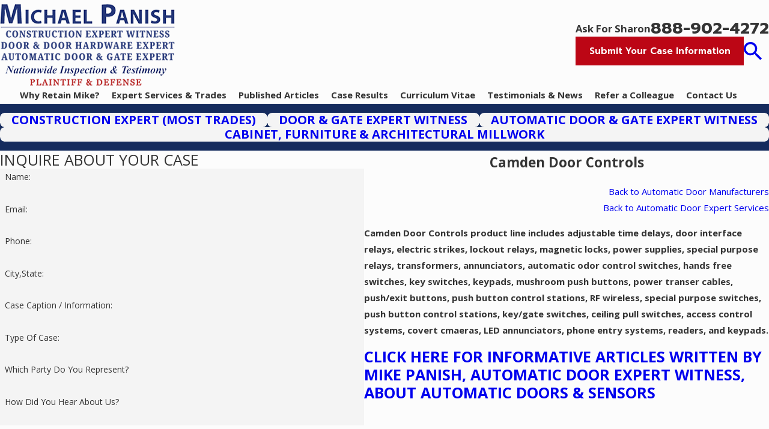

--- FILE ---
content_type: text/html; charset=utf-8
request_url: https://www.constructionwitness.com/automatic-door-sensor-expert/automatic-door-sensor-manufacturers/camden-door-controls/
body_size: 43998
content:
<!DOCTYPE html>
<html lang="en" data-anim="1" data-prlx="1" data-flr="0" data-i="b20x8votipt" data-is="6_rut7o0to3" data-gmap="AIzaSyDQOYAZQ4c-3_uFmOW90LDm2qDCgGdUX4Y" data-sa="xnq%2FBIO0pRcGQ8SzErRtOTlzWJIcTkSrbWDa%2BWMyY5ZJfiDWmfWs8XI2vGwxCedq9DfJON90gdC41dpJA8sG0OKgsPyUZ9C0fPNQxQdHz%2BE5CWBDpw7oeJq59WU5jxKGM6OrHm0GqkrwyJGtCLfFLte4dJ8kNNeXe7jL9LJ6h6CyVffd">
<head>
	<!-- Google tag (gtag.js) -->
	<script type="text/javascript">
(function(n){var t=n.Process||{},i=function(n){var t=+n;return isNaN(t)?n:t},u=function(n){return decodeURIComponent(n.replace(/\+/g,"%20"))},h=/\{(.+?)\}/g,c=window.location.hash&&window.location.hash[1]==="~"&&!/\bSPPC=./i.test(document.cookie||""),s=[],e=null,r=null,o=null,f=null;t.Page=function(n){for(var i=n.length;i--;)c?s.push(n[i]):t.Element(document.getElementById(n[i]))};t.Delayed=function(){var n,i;for(r=null;n=s.shift();)t.Element(document.getElementById(n));try{i=new CustomEvent("process.delayed",{bubbles:!0,cancelable:!0});document.documentElement.dispatchEvent(i)}catch(u){}};t.Element=function(n){if(n)switch(n.getAttribute("data-process")){case"if":t.If(n);break;case"replace":t.Replace(n);break;default:t.Fix(n)}};t.Replace=function(n){var i,f=n.parentNode,r=document.createTextNode(t.Get(n.getAttribute("data-replace"))),u=n.firstElementChild;u&&u.getAttribute&&(i=u.getAttribute("href"))&&i.substring(0,4)==="tel:"&&(i=document.createElement("a"),i.setAttribute("href","tel:"+r.data),i.appendChild(document.createTextNode(r.data)),r=i);f.insertBefore(r,n);f.removeChild(n)};t.Fix=function(n){var r,u,i,f=n.attributes.length,e=n.childNodes.length;if(n.nodeName==="SCRIPT"){n.parentNode.removeChild(n);return}while(f--)r=n.attributes[f],r.name.substring(0,13)=="data-replace-"&&(u=r.name.substring(13),n.setAttribute(u,t.Get(r.value)),n.removeAttribute(r.name));while(e--)i=n.childNodes[e],i.nodeType===3&&i.data&&i.data.indexOf("{")>=0&&(i.data=t.Get(i.data))};t.If=function(n){for(var i,u,f,e,o=n.parentNode,s=n.attributes.length,r=undefined;s--;){i=n.attributes[s];switch(i.name){case"field":r=t.Check(n,t.Get(i.value));break;case"nofield":r=!t.Check(n,t.Get(i.value))}if(r!==undefined)break}if(r)for(u=n.childNodes,f=0,e=u.length;f<e;f++)o.insertBefore(u[0],n);o.removeChild(n)};t.Check=function(n,r){for(var u,f,e=n.attributes.length;e--;){u=n.attributes[e];switch(u.name){case"equals":return r==t.Get(u.value);case"gt":case"greaterthan":case"morethan":return i(r)>i(t.Get(u.value));case"gte":return i(r)>=i(t.Get(u.value));case"lt":case"lessthan":case"lesserthan":return i(r)<i(t.Get(u.value));case"lte":return i(r)<=i(t.Get(u.value));case"ne":case"notequals":return r!=t.Get(u.value);case"contains":return f=t.Get(u.value),r.indexOf(f>=0);case"notcontains":return f=t.Get(u.value),!r.indexOf(f>=0);case"in":return f=t.Get(u.value),t.InArray(r,(""+f).split(","));case"notin":return f=t.Get(u.value),!t.InArray(r,(""+f).split(","));case"between":return f=t.Get(u.value).Split(","),f.length==2&&i(r)>=i(f[0])&&i(r)<=i(f[1])?!0:!1}}return!!r};t.InArray=function(n,t){for(var i=t.length;i--;)if(t[i]==n)return!0;return!1};t.Get=function(n){return n.replace(h,function(n,i){var r=i.split("/"),f=r.shift();return t.Data(f.split(":"),0,r[0])||u(r.shift()||"")})};t.Data=function(n,i,r){var u;switch(n[i].toLowerCase()){case"f":return t.Format(n[i+1],n,i+2,r);case"if":return t.Data(n,i+1)?n.pop():"";case"ifno":case"ifnot":return t.Data(n,i+1)?"":n.pop();case"q":case"querystring":return t.Query(n[i+1])||"";case"session":case"cookie":return t.Cookie(n[i+1])||"";case"number":return t.Number(n[i+1],r)||"";case"request":return u=t.Cookie("RWQ")||window.location.search,u&&u[0]==="?"&&n[i+1]&&n[i+1][0]!="?"&&(u=u.substr(1)),u;case"u":return t.UserData(n[i+1])||"";default:return""}};t.Format=function(n,i,r,u){var h,f,s,e,o;if(!n||r>i.length-1)return"";if(h=null,f=null,n=n.toLowerCase(),e=0,n=="binary")e=2;else if(r+1<i.length)switch(n){case"p":case"phone":case"p2":case"phone2":case"p3":case"phone3":i[r].indexOf("0")>=0&&(f=i[r],e=1);break;default:s=parseInt(i[r]);isNaN(s)||(h=s,e=1)}o=t.Data(i,r+e,u);switch(n){case"p":case"phone":return t.Phone(""+o,f);case"p2":case"phone2":return t.Phone(""+o,f||"000.000.0000");case"p3":case"phone3":return t.Phone(""+o,f||"000-000-0000");case"tel":return t.Phone(""+o,f||"0000000000")}};t.Phone=function(n,t){var u,i,f,r;if(!n)return"";if(u=n.replace(/\D+/g,""),u.length<10)return n;for(i=(t||"(000) 000-0000").split(""),f=0,r=0;r<i.length;r++)i[r]=="0"&&(f<u.length?i[r]=u[f++]:(i.splice(r,1),r--));return f==10&&u.length>10&&i.push(" x"+u.substring(10)),i.join("")};t.Query=function(n){var r,f,o,i,s;if(!e)for(e={},r=t.Cookie("RWQ")||window.location.search,f=r?r.substring(1).split("&"):[],o=f.length;o--;)i=f[o].split("="),s=u(i.shift()).toLowerCase(),e[s]=i.length?u(i.join("=")):null;return e[n.toLowerCase()]};t.Cookie=function(n){var f,i,o,e,t;if(!r)for(r={},f=document.cookie?document.cookie.split("; "):[],i=f.length;i--;){o=f[i].split("=");e=u(o.shift()).toLowerCase();t=o.join("=");switch(t[0]){case"#":r[e]=+t.substring(1);break;case":":r[e]=new Date(+t.substring(1));break;case"!":r[e]=t==="!!";break;case"'":r[e]=u(t.substring(1));break;default:r[e]=u(t)}}for(f=n.split("|"),i=0;i<f.length;i++)if(t=r[f[i].toLowerCase()],t)return t;return""};t.UserData=function(n){switch(n){case"DisplayName":return t.Cookie("U_DisplayName")||"";case"TimeOfDay":var r=new Date,i=r.getHours();return i>=17||i<5?"Evening":i<12?"Morning":"Afternoon"}};t.Number=function(n,i){var s,u,r,e;if(!i)return i;if(!o)for(o={},s=(t.Cookie("PHMAP")||"").split(","),e=0;e<s.length;e++)u=(s[e]||"").split("="),u.length===2&&(o[u[0]]=u[1]);return r=o[i],r&&r!=="0"||(r=i),f||(f={}),f[r]=1,r};t.Phones=function(){var n,t;if(f){n=[];for(t in f)f.hasOwnProperty(t)&&n.push(t);return n.join("|")}return null};n.Process=t;document.documentElement&&(document.documentElement.clientWidth<=1280||(t.Cookie("pref")&1)==1)&&(document.documentElement.className+=" minimize")})(this);
(function(){function o(){var r,n,u;for(v(),f=!0,n=0;n<t.length;n++)r=t[n],s(r[0],r[1]);for(t.length=0,n=0;n<i.length;n++)u=i[n],l(u);i.length=0;window.removeEventListener("DOMContentLoaded",o)}function v(){for(var t,i,f,e,h=document.querySelectorAll("script[src],script[data-require]"),o=0;o<h.length;o++){var c=h[o],s=c.getAttribute("src"),n=c.getAttribute("data-require");if(s||n)for(t=n&&n[0]==="["?u(a(n)):[],s&&t.push(s),i=0;i<t.length;i++)f=t[i],e=/(.+?)\.\d{13}(\.\w{2,12})$/.exec(f),e&&(f=e[1]+e[2]),r[f]=1}}function s(i,u){var h,c,s,o;if(!f){t.push([i,u]);return}for(h=[],c=!1,o=0;o<i.length;o++){if(s=i[o],!s||e[s])continue;else r[s]||(h.push(s),r[s]=1);c=!0}for(typeof u=="function"&&(c?n.push([i,u]):u(window.jQuery)),o=0;o<h.length;o++)y(h[o])}function y(n){if(n.indexOf("http://")===0)throw new Error("Cannot load scripts over unsecure channel: "+n);else n.indexOf("/common/")===0||n.indexOf("/cms/")===0?w(n):p(n)}function p(n){var t=document.createElement("script");t.setAttribute("async","async");t.setAttribute("src",n);n.indexOf("callback=registerGmap")===-1?t.addEventListener("load",function(){h(n)}):window.registerGmap=function(){h(n)};t.addEventListener("error",function(){throw new Error("Unable to load script: '"+n+"'");});document.head.appendChild(t)}function w(n,t){var i=document.createElement("script");if(i.setAttribute("data-require",'["'+n+'"]'),n.indexOf("/common/usc/js/")===0||n==="/common/usc/p/video.js")if(typeof Promise=="undefined")throw new Error("This browser doesn't support ES6 modules.  Cannot load: '"+n+"'");else i.setAttribute("type","module");typeof t=="string"?i.text=t:i.src=n;document.head.appendChild(i)}function b(){var n=document.documentElement.getAttribute("data-gmap");return n?"&key="+n:""}function u(n){var i,r,u,f,t;for(Array.isArray(n)||(n=[n]),i={},r=0;r<n.length;r++)if(n[r])for(u=c[n[r]]||n[r],Array.isArray(u)||(u=[u]),f=0;f<u.length;f++)t=u[f],t.indexOf("://")!==-1||t[0]==="/"?i[t]=1:t.indexOf("admin/")===0?i["/common/"+t+".js"]=1:t.indexOf("usc/")===0?i["/common/"+t+".js"]=1:t.indexOf("cms/")===0?i["/"+t+".js"]=1:i["/common/js/"+t+".js"]=1;return Object.keys(i)}function h(n){for(var t,o=u(n),r=0;r<o.length;r++)t=o[r],e[t]=1,f?l(t):i.push(t)}function l(t){for(var u,h,r,f=[],i=0;i<n.length;i++)r=n[i],r[0].indexOf(t)!==-1&&f.push(r);for(i=0;i<f.length;i++){var r=f[i],o=r[0],s=[];for(u=0;u<o.length;u++)e[o[u]]||s.push(o[u]);if((r[0]=s,!s.length)&&(h=r[1],h))try{h(window.jQuery)}catch(c){console.warn(c.stack)}}for(i=n.length-1;i>=0;i--)r=n[i],r[0].length||n.splice(i,1)}var a=function(n,t){return(window.JSON2||JSON).parse(n,t)},f=!1,t=[],i=[],r={},e={},n=[],c;document.readyState==="complete"||document.readyState==="loaded"||document.readyState==="interactive"?o():window.addEventListener("DOMContentLoaded",o);c={jquery:["j/jquery.3.x","j/jquery.ui"],"j/jquery":"j/jquery.3.x",poly:"usc/p/poly",cookie:"j/jquery.cookie",jwplayer:"/common/js/v/jwplayer.js",map:"m/gmap",googlemap:"https://maps.googleapis.com/maps/api/js?v=3&libraries=places&callback=registerGmap"+b(),ace:"https://cdnjs.cloudflare.com/ajax/libs/ace/1.4.11/ace.js"};window.requireLoading=function(n){var t=u(n);return t&&r[t[0]]};window.require=window.require2=window.rrequire=function(n,t){var i=u(n),f,r;for(typeof t!="function"&&typeof arguments[2]=="function"&&(t=arguments[2]),f=!1,r=0;r<i.length;r++)i[r].indexOf("jquery")!==-1&&(f=!0);f?(console.warn("Requiring jQuery should be avoided for performance reasons."),s(i,t)):s(i,t)};window.register=h})();
</script>
	<script async src="https://www.googletagmanager.com/gtag/js?id=AW-1071253609"></script>
	<script>function gtag(){dataLayer.push(arguments)}window.dataLayer=window.dataLayer||[];gtag("js",new Date);gtag("config","AW-1071253609");</script>
	<title>Camden Door Controls | Construction Expert Witness</title>
	<link rel="canonical" href="https://www.constructionwitness.com/automatic-door-sensor-expert/automatic-door-sensor-manufacturers/camden-door-controls/"/>
	<meta content="text/html; charset=utf-8" http-equiv="Content-Type"/>
	<meta content="initial-scale=1" name="viewport"/>
	<meta http-equiv="X-UA-Compatible" content="IE=edge,chrome=1"/>
	<meta name="description" content="Camden Door Controls - Michael Panish is retained equally by plaintiff and defense lawyers for personal injury and defect legal cases pertaining to all types of doors and gates and most construction trades. In fact, he is the most retained door, gate and construction expert in the country. Call today to learn more."/>
	<meta property="og:type" content="website"/>
	<meta property="og:url" content="https://www.constructionwitness.com/automatic-door-sensor-expert/automatic-door-sensor-manufacturers/camden-door-controls/"/>
	<meta property="og:image" content="https://www.constructionwitness.com/assets/Social-Share.jpg"/>
	<meta name="twitter:card" content="summary_large_image"/>
	<meta name="twitter:image" content="https://www.constructionwitness.com/assets/Social-Share.jpg"/>
	<meta name="google-site-verification" content="gbP4O3UDN8OPlWuib5Wk_9x0j0A_tCQb4AvpYxS_TaE"/>
	<meta name="msvalidate.01" content="3CB6BFDBCD4F8ABF18718487104D75F9"/>
	<meta name="audio-eye-hash" content="525404e2290b80b80d5f690db757489a"/>
	<style type="text/css">@import url("https://fonts.googleapis.com/css?family=Open+Sans:400,700|Prompt:400,600,700&display=block");:root{--fnt-t:'Prompt', sans-serif;--fnt-m:'Open Sans', sans-serif;--fnt-t-big-ff:var(--fnt-t);--fnt-t-big-ls:0em;--fnt-t-big-w:700;--fnt-t-big-tt:none;--fnt-t-sb-ff:var(--fnt-t);--fnt-t-sb-ls:0em;--fnt-t-sb-w:400;--fnt-t-sb-tt:none;--fnt-t-co-ff:var(--fnt-t);--fnt-t-co-ls:0em;--fnt-t-co-w:400;--fnt-t-co-tt:none;--fnt-t-k-ff:var(--fnt-m);--fnt-t-k-ls:0.1em;--fnt-t-k-w:700;--fnt-t-k-tt:uppercase;--fnt-t-1-ff:var(--fnt-t);--fnt-t-1-ls:0em;--fnt-t-1-w:700;--fnt-t-1-tt:none;--fnt-t-2-ff:var(--fnt-m);--fnt-t-2-ls:0em;--fnt-t-2-w:400;--fnt-t-2-tt:none;--fnt-t-3-ff:var(--fnt-m);--fnt-t-3-ls:0em;--fnt-t-3-w:400;--fnt-t-3-tt:none;--fnt-t-4-ff:var(--fnt-m);--fnt-t-4-ls:0em;--fnt-t-4-w:700;--fnt-t-4-tt:none;--fnt-t-5-ff:var(--fnt-m);--fnt-t-5-ls:0em;--fnt-t-5-w:400;--fnt-t-5-tt:none;--fnt-t-6-ff:var(--fnt-m);--fnt-t-6-ls:0em;--fnt-t-6-w:700;--fnt-t-6-tt:none;--fnt-nv-lnk-ff:var(--fnt-m);--fnt-nv-lnk-ls:0em;--fnt-nv-lnk-w:700;--fnt-nv-lnk-tt:none;--fnt-nv-lnk-fs:normal;--fnt-qte-ff:var(--fnt-t);--fnt-qte-ls:0em;--fnt-qte-w:700;--fnt-qte-tt:none;--fnt-qte-fs:none;--fnt-atr-ff:var(--fnt-m);--fnt-atr-ls:0em;--fnt-atr-w:700;--fnt-atr-tt:none;--fnt-atr-fs:none;--fnt-phn-ff:var(--fnt-t);--fnt-phn-ls:0em;--fnt-phn-w:700;--btn-v1-ff:var(--fnt-t);--btn-v1-ls:0em;--btn-v1-w:700;--btn-v1-tt:none;--btn-v2-ff:var(--fnt-t);--btn-v2-ls:0em;--btn-v2-w:700;--btn-v2-tt:none;--fnt-frm-ff:var(--fnt-m);--fnt-frm-ls:0em;--fnt-frm-w:400;--fnt-frm-tt:none;}</style>
	<style type="text/css">:root{--buttons:#BC0615;--secondary:#152B5D;--accent:#041344;--accent-alt:#7E8DDA;--link-alt:#D53A47;--main-bg-alt:#152B5D;--link:#BC0615;--inner-bg-alt:#283E8A;--primary:#283E8A;--main-bg:#FCFCFC;--inner-bg:#F4F4F4;--text:#343434;--primary-alt:#FFFFFF;--black:#000000;--secondary-alt:#FFFFFF;--text-alt:#FFFFFF;}</style>
	<style type="text/css">:root:is(html){--lt-fnt-tc-big:var(--text);--lt-fnt-tc-sb:var(--text);--lt-fnt-tc-co:var(--primary);--lt-fnt-tc-k:var(--secondary);--lt-fnt-itm-k:var(--secondary);--lt-fnt-tc-1:var(--primary);--lt-fnt-tc-2:var(--secondary);--lt-fnt-tc-3:var(--secondary);--lt-fnt-tc-4:var(--secondary);--lt-fnt-tc-5:var(--secondary);--lt-fnt-tc-6:var(--secondary);--lt-fnt-qte:var(--text);--lt-fnt-phn:var(--text);--lt-frm-lbl:var(--text);--lt-flr-hdr-clr:var(--accent);--dk-fnt-tc-big:var(--primary-alt);--dk-fnt-tc-sb:var(--primary-alt);--dk-fnt-tc-co:var(--primary-alt);--dk-fnt-tc-k:var(--secondary-alt);--dk-fnt-itm-k:var(--secondary-alt);--dk-fnt-tc-1:var(--text-alt);--dk-fnt-tc-2:var(--accent-alt);--dk-fnt-tc-3:var(--accent-alt);--dk-fnt-tc-4:var(--text-alt);--dk-fnt-tc-5:var(--text-alt);--dk-fnt-tc-6:var(--accent-alt);--dk-fnt-qte:var(--text-alt);--dk-fnt-phn:var(--accent-alt);--dk-frm-lbl:var(--text);--dk-flr-hdr-clr:var(--accent-alt);--bdr-stl:solid;--bdr-w:1px;--bdr-clr-lt-o:0.3;--bdr-clr-lt:rgba(255,255,255,var(--bdr-clr-lt-o));--bdr-clr-dk-o:0.1;--bdr-clr-dk:rgba(0,0,0,var(--bdr-clr-dk-o));--bdr-rds:0rem;--bdr-itm-mtp:1;--bdr-bl-rds:0;--bdr-br-rds:0;--bdr-tl-rds:0;--bdr-tr-rds:0;--bg-bx-o:1;--img-bg-o:1;--img-bg-o-mbl:.4;--vid-bg-o:1;--bnr-img-bg-o:.4;--mstg-img-bg-o:.7;--btn-clr-img-bg-o:0.3;--bx-sdw-dsk-x:0.1em;--bx-sdw-dsk-y:0.1em;--bx-sdw-dsk-blr:0.1em;--bx-sdw-dsk-o:0.2;--bx-sdw-x:0.1em;--bx-sdw-y:0.1em;--bx-sdw-blr:0.5em;--bx-sdw-o:0.4;--frm-bdr-stl:solid;--frm-bdr-w:1px;--frm-bdr-rds:0rem;--g-cnt-k-ttl-m:0.8rem;--g-cnt-ttl-ttl-m:1rem;--g-cnt-ttl-cnt-m:1.2rem;--g-cnt-cnt-ttl-m:1.5rem;--g-cnt-full-img-m:1.5rem;--g-trn-sp:.3s;--g-trn-tf:ease;--grd-sp-dsk:27;--grd-sp-mbl:20;--grd-sml-mpt:.5;--grd-lrg-mpt:2.2;--grd-sp-sml:calc(var(--grd-sp) * var(--grd-sml-mpt));--grd-sp-lrg:calc(var(--grd-sp) * var(--grd-lrg-mpt));--grd-sp:calc((var(--grd-sp-mbl) * 1px) + (var(--grd-sp-dsk) - var(--grd-sp-mbl)) * ((100vw - 320px) / (1920 - 320)));--mn-t:75.556rem;--mn-w:91.111rem;--mn-f:22.467rem;--mn_min:70vw;--mn_max:90vw;--flx-gap:7.778rem;--py-i-s:1.4rem;--sl-trn-sp:.6s;--sl-trn-tf:ease;--sl-sa-s:1.1rem;--so-i-s:1.4rem;--sp-hp:2rem;--sp-vp:3.5rem;--sp-qk:1rem;--sp-vm:45;--sp-vm-mbl:30;--sp-vp-min:7.4%;--sp-vp-max:10%;--sp-vp-mn:7.4;--sp-vp-mx:10;--sp-hp-min:8%;--sp-hp-max:10%;--sp-hp-mn:8%;--sp-hp-mx:10%;--sp-vp-mmc:clamp(calc(var(--sp-vp-mn) * 1vw), var(--sp-vp), calc(var(--sp-vp-mx) * 1vw));--sp-vm-clc:calc((var(--sp-vm-mbl) * 1px) + (var(--sp-vm) - var(--sp-vm-mbl)) * ((100vw - 320px) / (1920 - 320)));}header:has(.hdr.lt-bg:not(.alt-bg)) + main > section.lt-bg[class*="pd_v"]:not(.alt-bg,.bg-image):first-child,header:has(.hdr.lt-bg.alt-bg) + main > section.lt-bg.alt-bg[class*="pd_v"]:not(.bg-image):first-child,header:has(.hdr.dk-bg:not(.alt-bg)) + main > section.dk-bg[class*="pd_v"]:not(.alt-bg,.bg-image):first-child,header:has(.hdr.dk-bg.alt-bg) + main > section.dk-bg.alt-bg[class*="pd_v"]:not(.bg-image):first-child{padding-top:clamp(calc(var(--sp-vp-min) * 0.5), var(--sp-vp), calc(var(--sp-vp-max) * 0.5) );}main:has( > section:last-child:is(.lt-bg[class*="pd_v"]:not(.alt-bg,.bg-image))) + footer > section.lt-bg[class*="pd_v"]:not(.alt-bg,.bg-image):first-child,main:has( > section:last-child:is(.lt-bg.alt-bg[class*="pd_v"]:not(.bg-image))) + footer > section.lt-bg.alt-bg[class*="pd_v"]:not(.bg-image):first-child,main:has( > section:last-child:is(.dk-bg[class*="pd_v"]:not(.alt-bg,.bg-image))) + footer > section.dk-bg[class*="pd_v"]:not(.alt-bg,.bg-image):first-child,main:has( > section:last-child:is(.dk-bg.alt-bg[class*="pd_v"]:not(.bg-image))) + footer > section.dk-bg.alt-bg[class*="pd_v"]:not(.bg-image):first-child,main:has( > form:last-child > section:is(.lt-bg[class*="pd_v"]:not(.alt-bg,.bg-image))) + footer > section.lt-bg[class*="pd_v"]:not(.alt-bg,.bg-image):first-child,main:has( > form:last-child > section:is(.lt-bg.alt-bg[class*="pd_v"]:not(.bg-image))) + footer > section.lt-bg.alt-bg[class*="pd_v"]:not(.bg-image):first-child,main:has( > form:last-child > section:is(.dk-bg[class*="pd_v"]:not(.alt-bg,.bg-image))) + footer > section.dk-bg[class*="pd_v"]:not(.alt-bg,.bg-image):first-child,main:has( > form:last-child > section:is(.dk-bg.alt-bg[class*="pd_v"]:not(.bg-image))) + footer > section.dk-bg.alt-bg[class*="pd_v"]:not(.bg-image):first-child{padding-top:0;}[data-role="scroller"] [data-role="thumbList"] button{border-style:solid;border-width:2px;}.lt-bg[data-role="scroller"] [data-role="thumbList"] button,.lt-bg [data-role="scroller"] [data-role="thumbList"] button,.dk-bg[data-role="scroller"] .bg-bx.ulk-bg [data-role="thumbList"] button,.dk-bg [data-role="scroller"] .bg-bx.ulk-bg [data-role="thumbList"] button{background-color:transparent !important;border-color:var(--accent);}.dk-bg[data-role="scroller"] [data-role="thumbList"] button,.dk-bg [data-role="scroller"] [data-role="thumbList"] button,.lt-bg[data-role="scroller"] .bg-bx.ulk-bg [data-role="thumbList"] button,.lt-bg [data-role="scroller"] .bg-bx.ulk-bg [data-role="thumbList"] button{background-color:transparent !important;border-color:var(--accent);}[data-role="scroller"] [data-role="thumbList"] button:hover,[data-role="scroller"] [data-role="thumbList"] button:focus,[data-role="scroller"] [data-role="thumbList"] button.s-active{background-color:var(--accent) !important;color:var(--accent) !important;}@media screen and (min-width:1280px){:root{--mn_min:60vw;}.lt-bg[class*="pd_v"]:not(.alt-bg,.bg-image) + .lt-bg[class*="pd_v"]:not(.alt-bg,.bg-image),.lt-bg.alt-bg[class*="pd_v"]:not(.bg-image) + .lt-bg.alt-bg[class*="pd_v"]:not(.bg-image),.dk-bg[class*="pd_v"]:not(.alt-bg,.bg-image) + .dk-bg[class*="pd_v"]:not(.alt-bg,.bg-image),.dk-bg.alt-bg[class*="pd_v"]:not(.bg-image) + .dk-bg.alt-bg[class*="pd_v"]:not(.bg-image){padding-top:0;}.lt-bg[class*="pd_v"]:not(.alt-bg,.bg-image) + form .lt-bg[class*="pd_v"]:not(.alt-bg,.bg-image),.lt-bg.alt-bg[class*="pd_v"]:not(.bg-image) + form .lt-bg.alt-bg[class*="pd_v"]:not(.bg-image),.dk-bg[class*="pd_v"]:not(.alt-bg,.bg-image) + form .dk-bg[class*="pd_v"]:not(.alt-bg,.bg-image),.dk-bg.alt-bg[class*="pd_v"]:not(.bg-image) + form .dk-bg.alt-bg[class*="pd_v"]:not(.bg-image){padding-top:0;}form:has( .lt-bg[class*="pd_v"]:not(.alt-bg,.bg-image) ) + .lt-bg[class*="pd_v"]:not(.alt-bg,.bg-image),form:has( .lt-bg.alt-bg[class*="pd_v"]:not(.bg-image) ) + .lt-bg.alt-bg[class*="pd_v"]:not(.bg-image),form:has( .dk-bg[class*="pd_v"]:not(.alt-bg,.bg-image) ) + .dk-bg[class*="pd_v"]:not(.alt-bg,.bg-image),form:has( .dk-bg.alt-bg[class*="pd_v"]:not(.bg-image) ) + .dk-bg.alt-bg[class*="pd_v"]:not(.bg-image){padding-top:0;}}@media screen and (max-width:1279px){:root{--sp-vp-max-mbl:16%;}}</style>
	<style type="text/css">:root{--btn-trn-sp:0.3s;--btn-trn-tf:ease;--btn-v1-pd-t:1rem;--btn-v1-pd-b:1rem;--btn-v1-pd-l:1.5rem;--btn-v1-pd-r:1.5rem;--btn-v1-svg-s:1.7rem;--btn-v1-bx-sdw-o:0rem;--btn-v1-bx-sdw-x:0rem;--btn-v1-bx-sdw-y:0rem;--btn-v1-bx-sdw-blr:1rem;--btn-v2-icn-s:1.7rem;}.btn{cursor:pointer;position:relative;}.btn.v1{z-index:1;overflow:hidden;text-align:center;display:inline-flex;align-items:center;justify-content:center;padding:var(--btn-v1-pd-t) var(--btn-v1-pd-r) var(--btn-v1-pd-b) var(--btn-v1-pd-l);box-shadow:var(--btn-v1-bx-sdw-x) var(--btn-v1-bx-sdw-y) var(--btn-v1-bx-sdw-blr) rgba(0, 0, 0, var(--btn-v1-bx-sdw-o));transition:background-color var(--btn-trn-sp) var(--btn-trn-tf) 0s, color var(--btn-trn-sp) var(--btn-trn-tf) 0s;}.btn-stl{padding:var(--btn-v1-pd-t) var(--btn-v1-pd-r) var(--btn-v1-pd-b) var(--btn-v1-pd-l);box-shadow:var(--btn-v1-bx-sdw-x) var(--btn-v1-bx-sdw-y) var(--btn-v1-bx-sdw-blr) rgba(0, 0, 0, var(--btn-v1-bx-sdw-o));}body .lt-bg .btn.v1,body .dk-bg .btn.v1{color:#FFF;background-color:var(--buttons);}body .bg-bx.alt-bg .btn.v1{color:var(--text);background-color:var(--inner-bg);}body .lt-bg .btn.v1.alt{color:var(--text-alt);background-color:var(--main-bg-alt);}body .dk-bg .btn.v1.alt{color:var(--text);background-color:var(--main-bg);}.btn.v1 svg{font-size:var(--btn-v1-svg-s);}.btn.v2{z-index:1;display:inline-flex;transition:color var(--btn-trn-sp) var(--btn-trn-tf) 0s;}.btn.v2 svg{font-size:var(--btn-v2-svg-s);}@media screen and (min-width: 1025px){.lt-bg :is(.btn.v1:is(:hover,:focus),a:is(:hover,:focus) .btn.v1),.dk-bg .bg-bx.ulk-bg :is(.btn.v1:is(:hover,:focus),a:is(:hover,:focus) .btn.v1),body .bg-bx.alt-bg :is(.btn.v1:is(:hover,:focus),a:is(:hover,:focus) .btn.v1){color:var(--text-alt);background-color:var(--inner-bg-alt);}.dk-bg :is(.btn.v1:is(:hover,:focus),a:is(:hover,:focus) .btn.v1),.lt-bg .bg-bx.ulk-bg :is(.btn.v1:is(:hover,:focus),a:is(:hover,:focus) .btn.v1){color:var(--text);background-color:var(--inner-bg);}.lt-bg :is(.btn.v1.alt:is(:hover,:focus),a:is(:hover,:focus) .btn.v1.alt),.lt-bg .bg-bx.ulk-bg :is(.btn.v1.alt:is(:hover,:focus),a:is(:hover,:focus) .btn.v1.alt),.dk-bg :is(.btn.v1.alt:is(:hover,:focus),a:is(:hover,:focus) .btn.v1.alt),.dk-bg .bg-bx.ulk-bg :is(.btn.v1.alt:is(:hover,:focus),a:is(:hover,:focus) .btn.v1.alt){color:var(--text-alt);background-color:var(--buttons);}.lt-bg .btn-clr-hvr :is(.btn:is(.v1,.v1.alt):is(:hover,:focus),a:is(:hover,:focus) .btn:is(.v1,.v1.alt)),.dk-bg .btn-clr-hvr :is(.btn:is(.v1,.v1.alt):is(:hover,:focus),a:is(:hover,:focus) .btn:is(.v1,.v1.alt)){color:var(--text-alt);background-color:var(--inner-bg-alt);}}</style>
	<style type="text/css">:root{--hdr-lg-mx-wd:398;--hdr-lg-mx-wd-mbl:170;--hdr-lg-mx-wd-clc:calc((var(--hdr-lg-mx-wd-mbl) * 1px) + (var(--hdr-lg-mx-wd) - var(--hdr-lg-mx-wd-mbl)) * ((100vw - 320px) / (1920 - 320)));--hdr-lg-mx-ht:200;--hdr-lg-mx-ht-mbl:120;--hdr-lg-mx-ht-clc:calc((var(--hdr-lg-mx-ht-mbl) * 1px) + (var(--hdr-lg-mx-ht) - var(--hdr-lg-mx-ht-mbl)) * ((100vw - 320px) / (1920 - 320)));--hdr-lg-sp:120;--hdr-lg-sp-lpt:50;--hdr-lg-sp-clc:calc((var(--hdr-lg-sp-lpt) * 1px) + (var(--hdr-lg-sp) - var(--hdr-lg-sp-lpt)) * ((100vw - 1280px) / (1920 - 1280)));--hdr-nv-sp:50;--hdr-nv-sp-lpt:20;--hdr-nv-sp-clc:calc((var(--hdr-nv-sp-lpt) * 1px) + (var(--hdr-nv-sp) - var(--hdr-nv-sp-lpt)) * ((100vw - 1280px) / (1920 - 1280)));}#HeaderZone{z-index:10;position:relative;}.hdr .tp-lg{max-width:var(--hdr-lg-mx-wd-clc);}.hdr .tp-lg img{max-height:var(--hdr-lg-mx-ht-clc);}.cms-content .hdr .mbl-nv-btn{display:block;}.hdr .nv .el-tab,.hdr .nv .el-sec-tab{outline:none;font-size:1.2rem;}.hdr .nv .el-tab:is(:hover,:focus){color:var(--buttons);}.hdr .mnu-btn{position:relative;cursor:pointer;}.hdr .mnu-btn > svg{font-size:2.2rem;}.hdr .btn-tp{top:0;right:0;z-index:4;position:fixed;padding:1.222rem;visibility:hidden;display:inline-block;transform:translateX(100%);transition:transform var(--btn-trn-sp) var(--btn-trn-tf) 0s, background-color var(--btn-trn-sp) var(--btn-trn-tf) 0s, color var(--btn-trn-sp) var(--btn-trn-tf) 0s, visibility var(--btn-trn-sp) var(--btn-trn-tf) var(--btn-trn-sp);}.header-hide .hdr .btn-tp,.header-show .hdr .btn-tp{visibility:visible;transform:translateX(0);transition:transform var(--btn-trn-sp) var(--btn-trn-tf) 0s, background-color var(--btn-trn-sp) var(--btn-trn-tf) 0s, color var(--btn-trn-sp) var(--btn-trn-tf) 0s, visibility var(--btn-trn-sp) var(--btn-trn-tf) 0s;}.focused .srch-br label,.filled .srch-br label{display:none;}@media screen and (min-width:1280px){.hdr .nv > ul:not(.mnu-nv) > li{margin-right:var(--hdr-nv-sp-clc);}.hdr .fly-nv{min-width:20rem;max-height:30rem;position:absolute;left:0;top:100%;opacity:0;overflow-y:auto;overflow-x:hidden;visibility:hidden;display:block !important;transition:visibility var(--g-trn-sp) var(--g-trn-tf) var(--g-trn-sp), opacity var(--g-trn-sp) var(--g-trn-tf) 0s !important;}.hdr li:hover .fly-nv,.hdr .active .fly-nv{opacity:1;visibility:visible !important;transition:visibility var(--g-trn-sp) var(--g-trn-tf) 0s, opacity var(--g-trn-sp) var(--g-trn-tf) 0s !important;}.lt-bg.hdr .fly-nv.bg-bx.ulk-bg,.dk-bg.hdr .fly-nv.bg-bx.lk-bg{background-color:var(--inner-bg-alt);}.lt-bg.hdr .fly-nv.bg-bx.lk-bg,.dk-bg.hdr .fly-nv.bg-bx.ulk-bg{background-color:var(--inner-bg);}.hdr .lg-mrg-rt{margin-right:var(--hdr-lg-sp-clc);}.overlap #HeaderZone{position:absolute;width:100%;top:0;left:0;}.overlap .hdr{background-color:transparent !important;}}@media screen and (max-width:1279px){.hdr .nv{position:fixed;width:83%;height:100vh;left:0;top:0;z-index:2;overflow:auto;padding-bottom:4rem;padding-top:0.811rem;transform:translateX(-100%);opacity:0;transition:transform var(--g-trn-sp) var(--g-trn-tf) 0s, visibility 0s var(--g-trn-tf) var(--g-trn-sp), opacity 0s var(--g-trn-tf) var(--g-trn-sp);box-shadow:.1em .1em 1em rgba(0,0,0,0.2);}.mnu-opn .hdr .nv{transform:translateX(0);opacity:1;transition:transform var(--g-trn-sp) var(--g-trn-tf) 0s, visibility 0s var(--g-trn-tf) 0s, opacity 0s var(--g-trn-tf) 0s !important;}.lt-bg.hdr .nv,.lt-bg.hdr .lvl-2.el-panel.bg-bx.lk-bg{background-color:var(--inner-bg);}.dk-bg.hdr .nv,.dk-bg.hdr .lvl-2.el-panel.bg-bx.lk-bg{background-color:var(--inner-bg-alt);}.lt-bg.hdr .lvl-2.el-panel.bg-bx.lk-bg::before,.dk-bg.hdr .lvl-2.el-panel.bg-bx.lk-bg::before{display:none;}.hdr .lvl-2.el-panel{display:block !important;position:absolute;width:0;height:0;left:0;top:0;z-index:1;padding:0;overflow:auto;transform:translateX(-100%);transition:transform var(--g-trn-sp) var(--g-trn-tf) 0s, visibility 0s var(--g-trn-tf) var(--g-trn-sp), width 0s var(--g-trn-tf) var(--g-trn-sp), height 0s var(--g-trn-tf) var(--g-trn-sp);}.hdr .lvl-2.el-panel.active{width:100%;height:100%;transform:translateX(0%);transition:transform var(--g-trn-sp) var(--g-trn-tf) 0s, visibility 0s var(--g-trn-tf) 0s, width 0s var(--g-trn-tf) 0s, height 0s var(--g-trn-tf) 0s;}.hdr .mbl-nv > li{position:unset !important;}.hdr .phn-icn{font-size:1.3rem;border-radius:50%;padding:0.922rem;}.hdr .input-text{border:none;}.hdr .lg-bx{width:100%;}.hdr nav.nv{display:flex !important;flex-direction:column !important;justify-content:flex-start;}.hdr  nav.nv .mbl-nv{flex:1 1 auto;}}@media screen and (max-width:700px){.hdr .lg-bx{margin-right:0;}.cms-content .hdr .nv{position:relative;transform:none;opacity:1;width:20rem;max-height:20rem;}}</style>
	<style type="text/css"></style>
	<style type="text/css">:root{--fnt-t:'Prompt', sans-serif;--fnt-m:'Open Sans', sans-serif;--fnt-t-big-ff:var(--fnt-t);--fnt-t-big-ls:0em;--fnt-t-big-w:700;--fnt-t-big-tt:none;--fnt-t-sb-ff:var(--fnt-t);--fnt-t-sb-ls:0em;--fnt-t-sb-w:400;--fnt-t-sb-tt:none;--fnt-t-co-ff:var(--fnt-t);--fnt-t-co-ls:0em;--fnt-t-co-w:400;--fnt-t-co-tt:none;--fnt-t-k-ff:var(--fnt-m);--fnt-t-k-ls:0.1em;--fnt-t-k-w:700;--fnt-t-k-tt:uppercase;--fnt-t-1-ff:var(--fnt-t);--fnt-t-1-ls:0em;--fnt-t-1-w:700;--fnt-t-1-tt:none;--fnt-t-2-ff:var(--fnt-m);--fnt-t-2-ls:0em;--fnt-t-2-w:400;--fnt-t-2-tt:none;--fnt-t-3-ff:var(--fnt-m);--fnt-t-3-ls:0em;--fnt-t-3-w:400;--fnt-t-3-tt:none;--fnt-t-4-ff:var(--fnt-m);--fnt-t-4-ls:0em;--fnt-t-4-w:700;--fnt-t-4-tt:none;--fnt-t-5-ff:var(--fnt-m);--fnt-t-5-ls:0em;--fnt-t-5-w:400;--fnt-t-5-tt:none;--fnt-t-6-ff:var(--fnt-m);--fnt-t-6-ls:0em;--fnt-t-6-w:700;--fnt-t-6-tt:none;--fnt-nv-lnk-ff:var(--fnt-m);--fnt-nv-lnk-ls:0em;--fnt-nv-lnk-w:700;--fnt-nv-lnk-tt:none;--fnt-nv-lnk-fs:normal;--fnt-qte-ff:var(--fnt-t);--fnt-qte-ls:0em;--fnt-qte-w:700;--fnt-qte-tt:none;--fnt-qte-fs:none;--fnt-atr-ff:var(--fnt-m);--fnt-atr-ls:0em;--fnt-atr-w:700;--fnt-atr-tt:none;--fnt-atr-fs:none;--fnt-phn-ff:var(--fnt-t);--fnt-phn-ls:0em;--fnt-phn-w:700;--btn-v1-ff:var(--fnt-t);--btn-v1-ls:0em;--btn-v1-w:700;--btn-v1-tt:none;--btn-v2-ff:var(--fnt-t);--btn-v2-ls:0em;--btn-v2-w:700;--btn-v2-tt:none;--fnt-frm-ff:var(--fnt-m);--fnt-frm-ls:0em;--fnt-frm-w:400;--fnt-frm-tt:none;--buttons:#BC0615;--secondary:#152B5D;--accent:#041344;--accent-alt:#7E8DDA;--link-alt:#D53A47;--main-bg-alt:#152B5D;--link:#BC0615;--inner-bg-alt:#283E8A;--primary:#283E8A;--main-bg:#FCFCFC;--inner-bg:#F4F4F4;--text:#343434;--primary-alt:#FFFFFF;--black:#000000;--secondary-alt:#FFFFFF;--text-alt:#FFFFFF;--full:100%;--half:50%;--third:33.333%;--fourth:25%;--fifth:20%;--sixth:16.666%;--seventh:14.285%;--two-thirds:66.666%;--three-fourths:75%;--three-8ths:37.5%;--five-8ths:62.5%;--four-fifths:80%;--lt-ptrn-bg:url("/assets/patterns/1.jpg");--lt-ptrn-o:0.1;--lt-ptrn-blnd:normal;--dk-ptrn-bg:url("/assets/patterns/1.jpg");--dk-ptrn-o:0.25;--dk-ptrn-blnd:normal;--lt-inr-ptrn-bg:url("/assets/patterns/1.jpg");--lt-inr-ptrn-o:0.1;--lt-inr-ptrn-blnd:normal;--dk-inr-ptrn-bg:url("/assets/patterns/1.jpg");--dk-inr-ptrn-o:0.2;--dk-inr-ptrn-blnd:normal;--alt-inr-ptrn-bg:url("/assets/patterns/1.jpg");--alt-inr-ptrn-o:0.1;--alt-inr-ptrn-blnd:normal;--min-fnt-s:0.938rem;--max-fnt-s:1rem;--clp-rng-1:0.7520rem;--clp-rng-2:0.7936vw;--clp-rng:calc(var(--clp-rng-1) + var(--clp-rng-2) );--mn_wth:clamp(var(--mn_min), var(--mn-f), var(--mn_max));--bdr-rds:1rem;--bdr-itm-mtp:0.5;--bdr-bl-rds:1;--bdr-br-rds:1;--bdr-tl-rds:1;--bdr-tr-rds:1;--bdr-tr-rds-clc:calc(var(--bdr-rds) * var(--bdr-tr-rds) );--bdr-bl-rds-clc:calc(var(--bdr-rds) * var(--bdr-bl-rds) );--bdr-tl-rds-clc:calc(var(--bdr-rds) * var(--bdr-tl-rds) );--bdr-br-rds-clc:calc(var(--bdr-rds) * var(--bdr-br-rds) );--hlt-bdr-w:10px;--anm-trn-sp:1s;--anm-trn-tf:ease;--anm-trn-dly:0s;--anm-trn-seq-dly:0.2s;--anm-trn-lst-dly:0.1s;--valid-color:#8AC74C;--invalid-color:#F34039;--highlight-color:#0066EE;--grd-sp-dyn:var(--grd-sp);--sp-t-mpt-10:.2;--sp-t-mpt-20:.4;--sp-t-mpt-30:.6;--sp-t-mpt-40:.8;--sp-t-mpt-60:1.2;--sp-t-mpt-70:1.4;--sp-t-mpt-80:1.6;--sp-t-mpt-90:1.8;--hdr-lg-mx-wd:398;--hdr-lg-mx-wd-mbl:170;--hdr-lg-mx-wd-clc:calc((var(--hdr-lg-mx-wd-mbl) * 1px) + (var(--hdr-lg-mx-wd) - var(--hdr-lg-mx-wd-mbl)) * ((100vw - 320px) / (1920 - 320)));--hdr-lg-mx-ht:200;--hdr-lg-mx-ht-mbl:120;--hdr-lg-mx-ht-clc:calc((var(--hdr-lg-mx-ht-mbl) * 1px) + (var(--hdr-lg-mx-ht) - var(--hdr-lg-mx-ht-mbl)) * ((100vw - 320px) / (1920 - 320)));--hdr-lg-sp:120;--hdr-lg-sp-lpt:50;--hdr-lg-sp-clc:calc((var(--hdr-lg-sp-lpt) * 1px) + (var(--hdr-lg-sp) - var(--hdr-lg-sp-lpt)) * ((100vw - 1280px) / (1920 - 1280)));--hdr-nv-sp:50;--hdr-nv-sp-lpt:20;--hdr-nv-sp-clc:calc((var(--hdr-nv-sp-lpt) * 1px) + (var(--hdr-nv-sp) - var(--hdr-nv-sp-lpt)) * ((100vw - 1280px) / (1920 - 1280)));--ui-scroll-brd-rds:12px;--ui-scroll-w:0.278rem;--rvw-mx-h:10rem;--fnt-t-4-tt:uppercase;--fnt-t-4-s:1.5rem;--alt-inr-ptrn-bg:url("/assets/patterns/light/1.png");--dk-inr-ptrn-bg:url("/assets/patterns/light/1.png");--dk-ptrn-bg:url("/assets/patterns/light/1.png");--lt-inr-ptrn-bg:url("/assets/patterns/dark/9.png");--lt-ptrn-bg:url("/assets/patterns/dark/9.png");--dk-inr-ptrn-o:0.1;--dk-ptrn-o:0.1;--fnt-nv-lnk-w:600;--btn-v1-w:600;--fnt-t-3-tt:uppercase;--fnt-t-3-s:1.4rem;--fnt-t-3-lh:1.2;--fnt-t-2-s:1.6rem;--fnt-t-2-tt:uppercase;--fnt-t-1-tt:uppercase;}html{font-size:clamp(var(--min-fnt-s), var(--clp-rng), var(--max-fnt-s));-webkit-tap-highlight-color:transparent;-webkit-font-smoothing:antialiased;text-size-adjust:100%;scroll-behavior:smooth;}*,::before,::after{box-sizing:border-box;}.ninja,html[data-flr="0"] [class*="flr_"],.no-flr [class*="flr_"]{display:none !important;}body{font-size:100%;margin:0px;}ol,ul{list-style:none;padding:0px;margin:0px;}a[href^="tel"]{cursor:default;}img{max-width:100%;}.rlt{position:relative;}.abs{position:absolute;top:50%;left:50%;transform:translate(-50%, -50%);}.blk{display:block;}.psu-bfr,.psu-aft,.bg-bx{z-index:1;position:relative;}.psu-bfr::before,.psu-aft::after,.bg-bx::before,.bg-bx.bg-pattern::after{content:"";position:absolute;width:100%;height:100%;top:0px;left:0px;z-index:-1;pointer-events:none;}[data-role="btn"]{cursor:pointer;}svg{height:1em;width:1em;fill:currentcolor;}.no-transitions body *,.no-transitions body ::before,.no-transitions body ::after{transition:none 0s ease 0s !important;}.loading:where(picture,img,video,source){filter:blur(3px);opacity:0;transition:none 0s ease 0s;}img,video,source,picture{filter:blur(0px);transition:filter var(--g-trn-sp) var(--g-trn-tf) .3s, opacity var(--g-trn-sp) var(--g-trn-tf) .3s;opacity:1;}svg use{opacity:0;}svg *{pointer-events:none;}svg use:empty{display:none;}section:not(.vsbl){position:relative;overflow:hidden;}[class*="mn_"]{width:100%;max-width:var(--mn_wth);margin:0px auto;position:relative;}[class*="sw-"],[class*="flx-at-"][class*="sw-"]{display:none;}[class*="hd-"]{display:block;}h1,h2,h3,h4,h5,h6{margin:0px;}.cnt-stl h1{margin-bottom:var(--g-cnt-ttl-ttl-m);}a{text-decoration:none;transition:color var(--g-trn-sp) var(--g-trn-tf) 0s;}button{border:none;font-family:inherit;font-size:inherit;line-height:inherit;outline:none;cursor:pointer;margin:0px;padding:0px;background-color:transparent;}.dk-lg,.lt-lg{display:none;}.lt-bg .dk-lg{display:block;}img{display:block;}picture{display:block;position:relative;}picture img{width:100%;}picture img[src*=".jpg"],picture img.static-map{object-fit:cover;}.img-bg{position:absolute;left:0px;top:0px;width:100%;height:100%;overflow:hidden;pointer-events:none;}.img-bg img{position:relative;left:50%;top:50%;width:auto;height:auto;min-width:calc(100% + 2px);min-height:calc(100% + 2px);transform:translate(-50%, -50%);pointer-events:none;}.bg-image > .img-bg img,.img-bg.ovrly img{opacity:var(--img-bg-o, 1);}aside:not(.bg-image) > .img-bg,section:not(.bg-image) > .img-bg{display:none;}.bg-bx.bg-pattern::after{opacity:var(--lt-inr-ptrn-o);background-image:var(--lt-inr-ptrn-bg);mix-blend-mode:var(--lt-inr-ptrn-blnd);}.dk-bg .lk-bg.bg-pattern::after,.lt-bg .ulk-bg.bg-pattern::after{opacity:var(--dk-inr-ptrn-o);background-image:var(--dk-inr-ptrn-bg);background-blend-mode:var(--dk-inr-ptrn-blnd);}.so-lk svg{font-size:var(--so-i-s);}.cnt-stl > :first-child{margin-top:0px;}[class*="ta_"]{text-align:center;}img[class*="ta_"],svg[class*="ta_"]{margin-left:auto;margin-right:auto;}.bdr_tp{border-top-width:var(--bdr-w);border-top-style:var(--bdr-stl);}.bdr_bt{border-bottom-width:var(--bdr-w);border-bottom-style:var(--bdr-stl);}.lt-bg [class*="bdr_"],.dk-bg .bg-bx.ulk-bg [class*="bdr_"]{border-color:var(--bdr-clr-dk);}.dk-bg [class*="bdr_"],.lt-bg .bg-bx.ulk-bg [class*="bdr_"]{border-color:var(--bdr-clr-lt);}.bdr-rds{overflow:hidden;border-radius:calc( var(--bdr-tl-rds-clc) * var(--bdr-itm-mtp)) calc( var(--bdr-tr-rds-clc) * var(--bdr-itm-mtp)) calc( var(--bdr-br-rds-clc) * var(--bdr-itm-mtp)) calc( var(--bdr-bl-rds-clc) * var(--bdr-itm-mtp));}.bx-sdw{box-shadow:var(--bx-sdw-x) var(--bx-sdw-y) var(--bx-sdw-blr) rgba(0,0,0,var(--bx-sdw-o));}.flr_hd{display:none;}input,textarea,select{border:0px;width:100%;height:100%;outline:none;color:inherit;font-size:inherit;font-weight:normal;font-family:inherit;text-transform:none;background-color:transparent;line-height:var(--fnt-frm-lh);}select,.input-text,input[type="search"]{appearance:none;}.inp-mrk,.input-text{position:relative;}.input-text{width:100%;font-size:100%;text-align:left;padding:0.4rem 0.5rem 0.1rem;border-width:var(--frm-bdr-w);border-style:var(--frm-bdr-stl);border-radius:var(--frm-bdr-rds);transition:border-color var(--g-trn-sp) var(--g-trn-tf) 0s;background-clip:padding-box !important;}.bg-bx.btn-clr-hvr::before{transition:background-color var(--g-trn-sp) var(--g-trn-tf) 0s;}.btn-clr{transition:background-color var(--btn-trn-sp) var(--btn-trn-tf) 0s, color var(--btn-trn-sp) var(--btn-trn-tf) 0s;}.lt-bg .btn-clr,.dk-bg .bg-bx.ulk-bg .btn-clr,.dk-bg .btn-clr,.lt-bg .bg-bx.ulk-bg .btn-clr,.lt-bg .btn-clr.no-hvr,.dk-bg .bg-bx.ulk-bg .btn-clr.no-hvr,.dk-bg .btn-clr.no-hvr,.lt-bg .bg-bx.ulk-bg .btn-clr.no-hvr{background-color:var(--buttons);color:var(--text-alt);}.lt-bg{background-color:var(--main-bg);color:var(--text);}.lt-bg .bg-bx.ulk-bg,.dk-bg .bg-bx.lk-bg{color:var(--text-alt);}.lt-bg .bg-bx.lk-bg,.dk-bg .bg-bx.ulk-bg{color:var(--text);}.sd-zn .lt-bg,.cnt-zn .lt-bg,.lt-bg .bg-bx.lk-bg::before,.dk-bg .bg-bx.ulk-bg::before{background-color:var(--inner-bg);}.lt-bg .bg-bx.ulk-bg::before{background-color:var(--main-bg-alt);}.lt-bg.alt-bg{background-color:var(--inner-bg);}.lt-bg a,.dk-bg .bg-bx:where(.ulk-bg) a{color:var(--link);}.lt-bg a.clr-swp,.dk-bg .bg-bx.ulk-bg a.clr-swp{color:var(--text);}.lt-bg a[href^="tel"]:not([class*="btn"]),.dk-bg .bg-bx.ulk-bg a[href^="tel"]:not([class*="btn"]){color:var(--lt-fnt-phn);}.dk-bg a,.lt-bg .bg-bx:where(.ulk-bg,.btn-bg,.alt-bg) a{color:var(--link-alt);}.dk-bg a.clr-swp,.lt-bg .bg-bx:where(.ulk-bg,.btn-bg,.alt-bg) a.clr-swp{color:var(--text-alt);}.lt-bg .flr_hd,.dk-bg .bg-bx.ulk-bg .flr_hd{color:var(--lt-flr-hdr-clr);}.dk-bg .flr_hd,.lt-bg .bg-bx.ulk-bg .flr_hd{color:var(--dk-flr-hdr-clr);}.lt-bg .fnt_tc-co,.dk-bg .bg-bx.ulk-bg .fnt_tc-co{color:var(--lt-fnt-tc-co);}.lt-bg :where(h1,.fnt_tc-1),.dk-bg .bg-bx.ulk-bg :where(h1,.fnt_tc-1),section.lt-bg header > :first-child:not(a),section.dk-bg .bg-bx.ulk-bg header > :first-child:not(a),section.lt-bg .cnt-stl > :first-child:is(h1,h2,h3,h4,h5,h6),section.dk-bg .bg-bx.ulk-bg .cnt-stl > :first-child:is(h1,h2,h3,h4,h5,h6){color:var(--lt-fnt-tc-1);}.lt-bg :where(.cnt-stl h6,.fnt_tc-6),.dk-bg .bg-bx.ulk-bg :where(.cnt-stl h6,.fnt_tc-6){color:var(--lt-fnt-tc-6);}.dk-bg .fnt_tc-co,.lt-bg .bg-bx:where(.ulk-bg,.btn-bg,.alt-bg) .fnt_tc-co{color:var(--dk-fnt-tc-co);}.dk-bg :where(h1,.fnt_tc-1),.lt-bg .bg-bx:where(.ulk-bg,.btn-bg,.alt-bg) :where(h1,.fnt_tc-1),section.dk-bg header > :first-child:not(a),section.lt-bg .bg-bx:where(.ulk-bg,.btn-bg,.alt-bg) header > :first-child:not(a),section.dk-bg .cnt-stl > :first-child:is(h1,h2,h3,h4,h5,h6),section.lt-bg .bg-bx.ulk-bg .cnt-stl > :first-child:is(h1,h2,h3,h4,h5,h6){color:var(--dk-fnt-tc-1);}.lt-bg label,.dk-bg .bg-bx.ulk-bg label{color:var(--lt-frm-lbl);}.lt-bg .input-text,.dk-bg .bg-bx.ulk-bg .input-text{border-color:var(--bdr-clr-dk);color:var(--lt-frm-lbl);background:var(--inner-bg);}[class*="flx"]{align-items:stretch;align-content:space-around;display:flex;}[class*="flx-at-"]:not([class*="-grd"],[class*="sw-"]){display:block;}[class*="flx"] .fit{flex:0 0 auto;}[class*="flx"] .ato{flex:1 1 auto;}[class*="flx"] .str{align-self:stretch;}.f_c{justify-content:center;}.f_r{justify-content:flex-end;}.f_sb{justify-content:space-between;}.f_gp{justify-content:space-between;column-gap:var(--flx-gap);}.f_m{align-items:center;}.f_wrp{flex-wrap:wrap;}.f_clm{flex-direction:column;}.full{width:100%;}.half{width:var(--half);}.f_gp > .half{width:calc(var(--half) - (var(--flx-gap) / 2 ));}[class*="flx"][class*="-grd"]:not([class*="-sml"],[class*="-lrg"]){--grd-sp-dyn:var(--grd-sp);}[class*="flx"][class*="-grd"]{flex-flow:column wrap;position:relative;gap:var(--grd-sp-dyn);}.f_rw[class*="flx"][class*="-grd"]{flex-direction:row;}[class*="flx"][class*="-grd"] > li{flex:1 1 auto;}[class*="flx"][class*="-grd"] > li.fit{flex:0 1 auto;}[class*="flx"][class*="-grd"] > li.half{max-width:calc(var(--half) - (var(--grd-sp-dyn) * 0.5));}.pd_v{padding-top:clamp(var(--sp-vp-min), var(--sp-vp), var(--sp-vp-max));padding-bottom:clamp(var(--sp-vp-min), var(--sp-vp), var(--sp-vp-max));}.pd_v-30{padding-top:clamp(calc(var(--sp-vp-min) * 0.5), var(--sp-vp), calc(var(--sp-vp-max) * 0.5) );padding-bottom:clamp(calc(var(--sp-vp-min) * 0.5), var(--sp-vp), calc(var(--sp-vp-max) * 0.5) );}.pd_v-70{padding-top:clamp(calc(var(--sp-vp-min) * 1.5), var(--sp-vp), calc(var(--sp-vp-max) * 1.5) );padding-bottom:clamp(calc(var(--sp-vp-min) * 1.5), var(--sp-vp), calc(var(--sp-vp-max) * 1.5) );}.pd_h{padding-left:clamp(var(--sp-hp-min), var(--sp-hp), var(--sp-hp-max));padding-right:clamp(var(--sp-hp-min), var(--sp-hp), var(--sp-hp-max));}.pd_h-30{padding-left:clamp(calc(var(--sp-hp-min) * 0.5), var(--sp-hp), calc(var(--sp-hp-max) * 0.5) );padding-right:clamp(calc(var(--sp-hp-min) * 0.5), var(--sp-hp), calc(var(--sp-hp-max) * 0.5) );}.pd_h-70{padding-left:clamp(calc(var(--sp-hp-min) * 1.5), var(--sp-hp), calc(var(--sp-hp-max) * 1.5) );padding-right:clamp(calc(var(--sp-hp-min) * 1.5), var(--sp-hp), calc(var(--sp-hp-max) * 1.5) );}.mrg_tp{margin-top:var(--sp-vm-clc);}.mrg_tp-20{margin-top:calc(var(--sp-vm-clc) * var(--sp-t-mpt-20));}.mrg_tp-30{margin-top:calc(var(--sp-vm-clc) * var(--sp-t-mpt-30));}.mrg_tp-60{margin-top:calc(var(--sp-vm-clc) * var(--sp-t-mpt-60));}.mrg_bt-20{margin-bottom:calc(var(--sp-vm-clc) * var(--sp-t-mpt-20));}.pd_tp{padding-top:var(--sp-qk);}.pd_tp-20{padding-top:calc(var(--sp-qk) * var(--sp-t-mpt-20));}.pd_tp-30{padding-top:calc(var(--sp-qk) * var(--sp-t-mpt-30));}.pd_tp-40{padding-top:calc(var(--sp-qk) * var(--sp-t-mpt-40));}.pd_bt{padding-bottom:var(--sp-qk);}.pd_bt-20{padding-bottom:calc(var(--sp-qk) * var(--sp-t-mpt-20));}.pd_bt-30{padding-bottom:calc(var(--sp-qk) * var(--sp-t-mpt-30));}.pd_bt-40{padding-bottom:calc(var(--sp-qk) * var(--sp-t-mpt-40));}.mrg_lt{margin-left:var(--sp-qk);}.mrg_lt-30{margin-left:calc(var(--sp-qk) * var(--sp-t-mpt-30));}.mrg_lt-90{margin-left:calc(var(--sp-qk) * var(--sp-t-mpt-90));}.mrg_rt{margin-right:var(--sp-qk);}#HeaderZone{z-index:10;position:relative;}.hdr .tp-lg{max-width:var(--hdr-lg-mx-wd-clc);}.hdr .tp-lg img{max-height:var(--hdr-lg-mx-ht-clc);}.hdr .nv .el-tab,.hdr .nv .el-sec-tab{outline:none;font-size:1.2rem;}.hdr .mnu-btn{position:relative;cursor:pointer;}.hdr .mnu-btn > svg{font-size:2.2rem;}.hdr .btn-tp{top:0px;right:0px;z-index:4;position:fixed;padding:1.222rem;visibility:hidden;display:inline-block;transform:translateX(100%);transition:transform var(--btn-trn-sp) var(--btn-trn-tf) 0s, background-color var(--btn-trn-sp) var(--btn-trn-tf) 0s, color var(--btn-trn-sp) var(--btn-trn-tf) 0s, visibility var(--btn-trn-sp) var(--btn-trn-tf) var(--btn-trn-sp);}:root:is(html){--scp-buttons:var(--buttons) !important;--scp-secondary:var(--secondary) !important;--scp-accent:var(--accent) !important;--scp-accent-alt:var(--accent-alt) !important;--scp-link-alt:var(--link-alt) !important;--scp-main-bg-alt:var(--main-bg-alt) !important;--scp-link:var(--link) !important;--scp-inner-bg-alt:var(--inner-bg-alt) !important;--scp-primary:var(--primary) !important;--scp-main-bg:var(--main-bg) !important;--scp-inner-bg:var(--inner-bg) !important;--scp-text:var(--text) !important;--scp-primary-alt:var(--primary-alt) !important;--scp-black:var(--black) !important;--scp-secondary-alt:var(--secondary-alt) !important;--scp-text-alt:var(--text-alt) !important;}.ui-scroll{overflow:auto;}.el-tab-box .el-tab{cursor:pointer;}.el-tab .tb-arw,.el-tab.tb-arw{transition:transform var(--g-trn-sp) var(--g-trn-tf) 0s, color var(--g-trn-sp) var(--g-trn-tf) 0s;transform-origin:50% 50%;}html:not(.cms-content) .el-tab-box .el-tab-panel:not(.active),html:not(.cms-content) .el-tab-box .el-panel:not(.active){display:none;visibility:hidden;}.el-panel.sld{transition:height 0.5s ease 0s, margin 0.5s ease 0s, padding 0.5s ease 0s !important;}.clr-btn{color:var(--buttons);}.lt-bg .clr-lnk,.dk-bg .bg-bx.ulk-bg .clr-lnk{color:var(--link);}[data-role="scroller"] [data-role="container"]{position:relative;overflow:hidden;}[data-role="scroller"] [data-role="list"]{position:relative;transition:transform var(--sl-trn-sp) var(--sl-trn-tf) 0s, margin var(--sl-trn-sp) var(--sl-trn-tf) 0s;flex-flow:row !important;}[data-role="scroller"] [data-role="item"]{transition:opacity var(--sl-trn-sp) var(--sl-trn-tf) 0s;flex:0 0 auto !important;}[data-role="scroller"].start.end [data-role="arrows"],[data-role="scroller"]:not(.active) [data-role="arrows"],[data-role="scroller"].tabbing [data-role="arrows"]{display:none !important;}[data-role="scroller"] [data-role="arrows"]{cursor:pointer;}main{--srv-tls-img-o:1;--srv-tls-img-ht:15.5rem;--srv-tls-icn-s:3rem;}.hdr svg.hdr-srch-icn{font-size:2rem;}@media(prefers-reduced-motion: reduce){body *,body ::before,body ::after{transition:none 0s ease 0s !important;}}@media screen and (min-width: 700px){:root{--min-fnt-s:1rem;--max-fnt-s:1.063rem;--clp-rng-1:0.5590rem;--clp-rng-2:1.0080vw;}}@media screen and (min-width: 1280px){:root{--min-fnt-s:0.938rem;--max-fnt-s:1.063rem;--clp-rng-1:0.2107rem;--clp-rng-2:0.9091vw;--mn_min:60%;--mn_wth:var(--mn_max);}.mn_wd{max-width:clamp(var(--mn_min), var(--mn-w), var(--mn_max));}.sw-1280[class*="flx-at-1280"]{display:flex;}.sw-1280:not([class*="flx-at-1280"]){display:block;}.hd-1280{display:none;}.ta_l-1280{text-align:left;}svg.ta_l-1280,img.ta_l-1280{margin-right:auto;margin-left:0px;}}@media screen and (min-width: 1500px){:root{--min-fnt-s:1rem;--max-fnt-s:1.063rem;--clp-rng-1:0.0550rem;--clp-rng-2:1.0080vw;}}@media screen and (min-width: 1920px){:root{--min-fnt-s:1.125rem;--max-fnt-s:1.375rem;--clp-rng-1:-0.3295rem;--clp-rng-2:1.2121vw;}html body{margin:0px auto;}}@media screen and (min-width: 1280px){.bg-bx::before{border-radius:inherit;}}@media screen and (min-width: 1280px){.anm_fl,.anm_hlf-l,.anm_hlf-r,.anm_seq-itm > *,.anm_seq-lst > li,.anm_seq-itm-sp > *{opacity:0;transition:opacity var(--anm-trn-sp) var(--anm-trn-tf) var(--anm-trn-dly), transform var(--anm-trn-sp) var(--anm-trn-tf) var(--anm-trn-dly);}.anm_hlf-l,.anm_seq-itm-sp > *,.f_rev > .anm_hlf-r{transform:translateX(-2rem);}.anm_hlf-r,.anm_seq-lst > li,.f_rev > .anm_hlf-l{transform:translateX(2rem);}.anm .anm_fl,.anm .anm_hlf-l,.anm .anm_hlf-r,.anm .anm_seq-itm > *,.anm .anm_seq-itm-sp > *,.anm .anm_seq-lst > li{opacity:1;transform:none;}.anm_hlf-r{transition-delay:calc(var(--anm-trn-dly) + var(--anm-trn-seq-dly));}.anm_seq-lst > li:first-child{transition-delay:calc(var(--anm-trn-dly) + var(--anm-trn-lst-dly));}.anm_seq-lst > li:nth-child(2){transition-delay:calc(var(--anm-trn-dly) + (var(--anm-trn-lst-dly) * 2));}.anm_seq-lst > li:nth-child(3){transition-delay:calc(var(--anm-trn-dly) + (var(--anm-trn-lst-dly) * 3));}.anm_seq-lst > li:nth-child(4){transition-delay:calc(var(--anm-trn-dly) + (var(--anm-trn-lst-dly) * 4));}}@media screen and (min-width: 700px){[class*="flx"][class*="-at-700"]{display:flex;}}@media screen and (min-width: 1280px){[class*="flx"][class*="-at-1280"]{display:flex;}[class*="flx"][class*="-at-1280"] > :where(ul,header,div,picture,aside),[class*="flx"][class*="-at-1280"]:not([class*="-grd"]) > li{margin-top:0px !important;margin-bottom:0px !important;}}@media screen and (max-width: 1279px){[class*="flx"][class*="-at-1280"] > :where(ul,li,header,div,picture,aside){margin-left:0px;margin-right:0px;width:100% !important;max-width:100% !important;}}@media screen and (max-width: 699px){[class*="flx"][class*="-at-700"] > :where(ul,li,header,div,picture,aside){margin-left:0px;margin-right:0px;width:100% !important;max-width:100% !important;}}@media screen and (min-width: 700px){[class*="flx-at-700"][class*="-grd"]{flex-direction:row;}}@media screen and (max-width: 699px){[class*="flx"][class*="-at-700"][class*="-grd"] > li:not(#_){width:var(--full) !important;}}@media screen and (max-width: 699px){.pd_v-30{padding-top:clamp(var(--sp-vp-min), var(--sp-vp), var(--sp-vp-max));padding-bottom:clamp(var(--sp-vp-min), var(--sp-vp), var(--sp-vp-max));}}@media screen and (min-width: 1280px){.hdr .nv > ul:not(.mnu-nv) > li{margin-right:var(--hdr-nv-sp-clc);}.hdr .fly-nv{min-width:20rem;max-height:30rem;position:absolute;left:0px;top:100%;opacity:0;overflow:hidden auto;visibility:hidden;display:block !important;transition:visibility var(--g-trn-sp) var(--g-trn-tf) var(--g-trn-sp), opacity var(--g-trn-sp) var(--g-trn-tf) 0s !important;}.lt-bg.hdr .fly-nv.bg-bx.lk-bg,.dk-bg.hdr .fly-nv.bg-bx.ulk-bg{background-color:var(--inner-bg);}}@media screen and (max-width: 1279px){.hdr .nv{position:fixed;width:83%;height:100vh;left:0px;top:0px;z-index:2;overflow:auto;padding-bottom:4rem;padding-top:0.811rem;transform:translateX(-100%);opacity:0;transition:transform var(--g-trn-sp) var(--g-trn-tf) 0s, visibility 0s var(--g-trn-tf) var(--g-trn-sp), opacity 0s var(--g-trn-tf) var(--g-trn-sp);box-shadow:rgba(0, 0, 0, 0.2) 0.1em 0.1em 1em;}.lt-bg.hdr .nv,.lt-bg.hdr .lvl-2.el-panel.bg-bx.lk-bg{background-color:var(--inner-bg);}.hdr .lvl-2.el-panel{position:absolute;width:0px;height:0px;left:0px;top:0px;z-index:1;padding:0px;overflow:auto;transform:translateX(-100%);transition:transform var(--g-trn-sp) var(--g-trn-tf) 0s, visibility 0s var(--g-trn-tf) var(--g-trn-sp), width 0s var(--g-trn-tf) var(--g-trn-sp), height 0s var(--g-trn-tf) var(--g-trn-sp);display:block !important;}.hdr .phn-icn{font-size:1.3rem;border-radius:50%;padding:0.922rem;}.hdr .input-text{border:none;}.hdr nav.nv{justify-content:flex-start;display:flex !important;flex-direction:column !important;}.hdr nav.nv .mbl-nv{flex:1 1 auto;}}</style>
	<style type="text/css"></style>
	<style type="text/css">html{font-size:clamp(var(--min-fnt-s), var(--clp-rng), var(--max-fnt-s));-webkit-tap-highlight-color:transparent;-webkit-font-smoothing:antialiased;text-size-adjust:100%;scroll-behavior:smooth;}.cnt-stl :where(h2,h3,h4,h5,h6){margin-top:var(--g-cnt-cnt-ttl-m);margin-bottom:var(--g-cnt-ttl-cnt-m);}.cnt-stl h1 + :where(h2,h3,h4),.cnt-stl h2 + :where(h3,h4){margin-top:var(--g-cnt-ttl-ttl-m);}.cnt-stl ul{list-style-type:none;margin:1em 0px;padding:0px;}.cnt-stl ul li{position:relative;padding:0.1em 0px 0.1em 1.5em;}.cnt-stl ul li::before{content:"";position:absolute;top:0.9rem;left:0px;width:0.5em;height:0.5em;border-radius:50%;background-color:var(--buttons);}.lt-bg :where(.fnt_tc-2,.cnt-stl h2),.dk-bg .bg-bx.ulk-bg :where(.fnt_tc-2,.cnt-stl h2),section.lt-bg header > :nth-child(2):not(p),section.dk-bg .bg-bx.ulk-bg header > :nth-child(2):not(p),section.lt-bg .cnt-stl > :nth-child(2):is(h1,h2,h3,h4,h5,h6),section.dk-bg .bg-bx.ulk-bg .cnt-stl > :nth-child(2):is(h1,h2,h3,h4,h5,h6){color:var(--lt-fnt-tc-2);}.lt-bg :where(.fnt_tc-3,.cnt-stl h3),.dk-bg .bg-bx.ulk-bg :where(.fnt_tc-3,.cnt-stl h3){color:var(--lt-fnt-tc-3);}.dk-bg :where(.cnt-stl h6,.fnt_tc-6),.lt-bg .bg-bx:where(.ulk-bg,.btn-bg,.alt-bg) :where(.cnt-stl h6,.fnt_tc-6){color:var(--dk-fnt-tc-6);}.dk-bg [data-role="arrows"] button,.lt-bg .bg-bx.ulk-bg [data-role="arrows"] button{color:var(--link-alt);}.f_t{align-items:flex-start;}[class*="flx"][class*="-grd"][class*="-lrg"]{--grd-sp-dyn:var(--grd-sp-lrg);}[class*="flx"][class*="-grd"][class*="-lrg"]{gap:var(--grd-sp-lrg);}[data-role="scroller"] [data-role="arrows"] > :nth-child(n+2){margin-left:var(--sp-qk);}[data-role="scroller"] [data-role="arrows"] svg{font-size:var(--sl-sa-s);transition:color var(--g-trn-sp) var(--g-trn-tf) 0s;}@media screen and (max-width: 1279px){[class*="flx"].ta_l-1280,.ta_l-1280 [class*="flx"],[class*="flx"].ta_r-1280,.ta_r-1280 [class*="flx"]{justify-content:center;}}@media screen and (min-width: 1280px){.vls.v1[data-role="scroller"] [data-role="list"]{flex-wrap:wrap !important;}}figure,blockquote{margin:0px;}.dk-bg{background-color:var(--main-bg-alt);color:var(--text-alt);}.two-thirds{width:var(--two-thirds);}.mrg_bt-40{margin-bottom:calc(var(--sp-vm-clc) * var(--sp-t-mpt-40));}.rvw.v1{--rvw-v1-img-ht:30rem;}.rvw.v1.dk-bg{background:linear-gradient(0deg, rgb(40, 62, 138) 0%, rgb(21, 43, 93) 100%);}@media screen and (min-width: 1280px){.anm_seq-lst > li:nth-child(5){transition-delay:calc(var(--anm-trn-dly) + (var(--anm-trn-lst-dly) * 5));}.anm_seq-lst > li:nth-child(6){transition-delay:calc(var(--anm-trn-dly) + (var(--anm-trn-lst-dly) * 6));}.anm_seq-lst > li:nth-child(7){transition-delay:calc(var(--anm-trn-dly) + (var(--anm-trn-lst-dly) * 7));}.anm_seq-lst > li:nth-child(8){transition-delay:calc(var(--anm-trn-dly) + (var(--anm-trn-lst-dly) * 8));}}@media screen and (min-width: 1280px){.rvw.v1 ul li[data-role="item"]{padding-right:var(--flx-gap);}.rvw.v1[data-role="scroller"] [data-role="container"]{overflow:visible;}}@media screen and (max-width: 1279px){.rvw.v1 .two-thirds{width:100%;}}@media screen and (max-width: 699px){.rvw.v1 .half{width:100%;}}.bnr.bg-image > .img-bg img,.bnr .img-bg.ovrly img{opacity:var(--bnr-img-bg-o, var(--img-bg-o, 1));}.brd-cmbs.v1{--brd-cmb-pd-v:32;--brd-cmb-pd-v-mbl:18;--brd-cmb-pd-v-clc:calc((var(--brd-cmb-pd-v-mbl) * 1px) + (var(--brd-cmb-pd-v) - var(--brd-cmb-pd-v-mbl)) * ((100vw - 320px) / (1920 - 320)));padding-top:var(--brd-cmb-pd-v-clc);padding-bottom:var(--brd-cmb-pd-v-clc);}.brd-cmbs.v1 li{font-family:var(--fnt-t);}.brd-cmbs.v1 li::before{opacity:0.5;}.brd-cmbs.v1 li.active span{color:var(--buttons);}.brd-cmb ol li + li::before{content:"/";margin-left:1em;margin-right:1em;}@media screen and (min-width: 1280px){.mn_tn{max-width:clamp(var(--mn_min), var(--mn-t), var(--mn_max));}}@media screen and (max-width: 1279px){.brd-cmb ol li:last-child:not(:nth-child(2)),.brd-cmb ol li:nth-last-child(n+3):not(:first-child){display:none;}}fieldset{min-inline-size:auto;}fieldset{border:none;padding:0px;margin:0px;}fieldset > ul li{width:100%;padding-left:0px;padding-right:0px;position:relative;font-size:inherit;}fieldset li.full{width:100% !important;}fieldset li label{display:block;font-size:14px;text-align:left;transition:color var(--g-trn-sp) var(--g-trn-tf) 0s;}:invalid,input:invalid{box-shadow:none;}.validation{right:0px;top:100%;opacity:0;z-index:2;display:block;font-size:0.8em;padding:0.5em 1em;position:absolute;visibility:hidden;white-space:nowrap;transition:opacity var(--g-trn-sp) var(--g-trn-tf) 0s, visibility 0s var(--g-trn-tf) 0s;}.lt-bg .validation,.dk-bg .validation{color:var(--main-bg);background:rgba(0, 0, 0, 0.8);}.lt-bg :where(.cnt-stl h4,.fnt_tc-4),.dk-bg .bg-bx.ulk-bg :where(.cnt-stl h4,.fnt_tc-4),.lt-bg .bg-bx.alt-bg .img-gd :where(.cnt-stl h4,.fnt_tc-4){color:var(--lt-fnt-tc-4);}.dk-bg :where(.cnt-stl h4,.fnt_tc-4),.lt-bg .bg-bx:where(.ulk-bg,.btn-bg,.alt-bg) :where(.cnt-stl h4,.fnt_tc-4){color:var(--dk-fnt-tc-4);}.f_rev{flex-direction:row-reverse;}.three-8ths{width:var(--three-8ths);}.five-8ths{width:var(--five-8ths);}.f_gp > .three-8ths{width:calc(var(--three-8ths) - (var(--flx-gap) / 2 ));}.f_gp > .five-8ths{width:calc(var(--five-8ths) - (var(--flx-gap) / 2 ));}[class*="flx"][class*="-grd"][class*="-sml"]{--grd-sp-dyn:var(--grd-sp-sml);}[class*="ato-sz"][class*="flx"] > li{width:var(--seventh);}[class*="ato-sz"][class*="flx-"][class*="-grd"] > li:nth-last-of-type(2n):first-of-type,[class*="ato-sz"][class*="flx-"][class*="-grd"] > li:nth-last-of-type(2n):first-of-type ~ li{width:calc(var(--half) - (var(--grd-sp-dyn) * 0.5));}[class*="flx"][class*="-grd"][class*="-sml"]{gap:var(--grd-sp-sml);}@media screen and (max-width: 1279px){section.full-mbl{padding-top:0px;padding-bottom:0px;}section.full-mbl .mbl-fx{padding-top:var(--sp-vp-mmc);padding-bottom:var(--sp-vp-mmc);}}@media screen and (min-width: 1025px){[class*="ato-sz"][class*="flx"][class*="-grd"][class*="mx-4"] > li{width:calc(var(--fourth) - (var(--grd-sp-dyn) * 0.75));}body [class*="ato-sz"][class*="flx-"][class*="-grd"]:not([class*="mx-4"]):not([class*="mx-3"]) > li:nth-last-of-type(8):first-of-type,body [class*="ato-sz"][class*="flx-"][class*="-grd"]:not([class*="mx-4"]):not([class*="mx-3"]) > li:nth-last-of-type(8):first-of-type ~ li,[class*="ato-sz"][class*="flx-"][class*="-grd"]:not([class*="mx-3"]) > li:nth-last-of-type(4n-2):first-of-type,[class*="ato-sz"][class*="flx-"][class*="-grd"]:not([class*="mx-3"]) > li:nth-last-of-type(4n-2):first-of-type ~ li,[class*="ato-sz"][class*="flx-"][class*="-grd"]:not([class*="mx-3"]) > li:nth-last-of-type(4n-1):first-of-type,[class*="ato-sz"][class*="flx-"][class*="-grd"]:not([class*="mx-3"]) > li:nth-last-of-type(4n-1):first-of-type ~ li,[class*="ato-sz"][class*="flx-"][class*="-grd"]:not([class*="mx-3"]) > li:nth-last-of-type(4n):first-of-type,[class*="ato-sz"][class*="flx-"][class*="-grd"]:not([class*="mx-3"]) > li:nth-last-of-type(4n):first-of-type ~ li{width:calc(var(--fourth) - (var(--grd-sp-dyn) * 0.75));}}@media screen and (max-width: 1279px){[class*="ato-sz"][class*="flx"][class*="-grd"]:not(#_) > li:not(#_){width:calc(var(--half) - (var(--grd-sp-dyn) * 0.5));}}.dk-bg :where(.fnt_tc-3,.cnt-stl h3),.lt-bg .bg-bx:where(.ulk-bg,.btn-bg,.alt-bg) :where(.fnt_tc-3,.cnt-stl h3){color:var(--dk-fnt-tc-3);}@media screen and (max-width: 1279px){section.full-mbl .full-mbl:not(.bg-bx),section.full-mbl .full-mbl.bg-bx::before,section.full-mbl .full-mbl.bg-bx.bg-pattern::after{width:calc(1px + 100vw);left:50%;transform:translateX(-50%);}section.full-mbl .full-mbl > [class*="pd_h"]{padding-left:0px;padding-right:0px;}}@media screen and (min-width: 1280px){.bdr-rds-dsk{border-radius:var(--bdr-tl-rds-clc) var(--bdr-tr-rds-clc) var(--bdr-br-rds-clc) var(--bdr-bl-rds-clc);overflow:hidden;}}@media screen and (min-width: 1280px){.bg-bx.bx-sdw-dsk,.bx-sdw-dsk:not([src*=".png"]){box-shadow:var(--bx-sdw-dsk-x) var(--bx-sdw-dsk-y) var(--bx-sdw-dsk-blr) rgba(0,0,0,var(--bx-sdw-dsk-o));}}</style>
	<script>(function(){
var cook = /(?:^|\b)COOK=(.+?)(?:$|;)/.exec( document.cookie )?.[1];
var analytics;
var marketing;
if(cook==='YES'){analytics=true;marketing=true;}
else if(cook==='NO!'){analytics=false;marketing=false;}
else if(cook==='ANALYTICS'){analytics=true;marketing=false;}
else if(cook==='MARKETING'){analytics=false;marketing=true;}
else{analytics=true;marketing=navigator.globalPrivacyControl||window.doNotSell?false:true;}
window.$consentState={analytics,marketing};
})();</script>
<script type="module" src="/common/usc/p/manage-cookies.js"></script>
</head>
<body class="camden-door-controls-page automatic-door-sensor-expert-branch id20735872" data-config="w9uqj00b.3_l\5pbt4zhe.fe8\7pqwugx1.8kc" data-id="20735872">
	<header id="HeaderZone"><form id="Form_HeaderS1" method="post" enctype="multipart/form-data" action="/automatic-door-sensor-expert/automatic-door-sensor-manufacturers/camden-door-controls/" data-search="1">
<input type="hidden" name="_m_" value="HeaderS1">
<div class="hdr s1 lt-bg" id="HeaderS1" universal_="true" data-test="wow" data-showhide="true" data-header="true" data-class-name="mnu-opn" data-html-class="true" data-formdefer="true">
	
	




<style>
	.skp-btn {
		position: fixed;
		top: 0;
		left: 0;
		z-index: 5;
		transition: transform var(--g-trn-sp) var(--g-trn-tf) 0s;
	}
	
	.skp-btn:not(:focus) {
		transform: translateY(-101%);
	}
</style>
<a class="skp-btn btn-clr fnt_btn btn-stl no-hvr" role="button" tabindex="0">Skip to Content</a>
	<a name="SiteTop"></a>
	<div class="mn_">
		<div class="flx f_m f_sb pd_tp-30 pd_bt-30">
			<div class="mnu-btn f_m f_c hd-1280" title="Main Menu" aria-label="Main Menu" data-role="btn">
				<svg viewBox="0 0 24 24" class="blk icn " role="presentation"><use data-href="/cms/svg/site/q3qycue6jz2.24.2601151615574.svg#menu"></use></svg>
			</div>
			
			<a class="blk tp-lg fit" title="Home" href="/">
	<img class="dk-lg " alt="Michael Panish, Expert Witness & Consultant" src="/images/brand/logo-dark.2406271215183.png">
	<img class="lt-lg " alt="Michael Panish, Expert Witness & Consultant" src="/images/brand/logo-light.2406271215185.png">
	
</a>
			
			<div class="third pd_tp-90 pd_bt-90 pd_h-30 ta_ bnr sw-1280">
			
			
			</div>
			
			<div class="sw-1280">
				<div class="flx f_m " id="HeaderS1Tagline">
	
		<span class="fnt_t-6 fnt_tc-6 mrg_rt">Ask For Sharon</span>
	
	<a class="fnt_phn" href="tel:8889024272" id="HeaderS1_1" data-replace-href="tel:{F:Tel:Cookie:PPCP1/8889024272}"><span id="HeaderS1_2" data-process="replace" data-replace="{F:P3:Cookie:PPCP1/888-902-4272}">888-902-4272</span></a>
</div>
				<div class="flx f_m">
					<div class="flx f_clm">
						<div id="HeaderS1Button">
	
		<div class=" sw-1280 pd_tp pd_bt">
			<a class="btn v1" href="/contact-us/">
				Submit Your Case Information
			</a>
		</div>
	
</div>
						<!--<a class="btn v1" href="/25th-anniversary/">Refer a Colleague, get $2,500*</a>-->
					</div>
					<a href="/site-search/" class="mrg_lt-30">
						<svg viewBox="0 0 24 24" class="blk icn hdr-srch-icn" role="presentation"><use data-href="/cms/svg/site/q3qycue6jz2.24.2601151615574.svg#search"></use></svg>
					</a>
				</div>
			</div>
			
			<a class="phn-icn btn-clr hd-1280" href="tel:8889024272" id="HeaderS1_3" data-replace-href="tel:{F:Tel:Cookie:PPCP1/8889024272}">
				<svg viewBox="0 0 24 24" class="blk icn " role="presentation"><use data-href="/cms/svg/site/q3qycue6jz2.24.2601151615574.svg#phone"></use></svg>
			</a>
		</div>
		
		
		
		<div class="bdr_bt sw-1280"></div>
		<div class="flx f_c ato">
			<nav class="nv flx-at-1280 f_c rlt el-tab-box" data-closing="true">
				<ul class="flx-at-1280 str rlt sw-1280" role="menubar" aria-label="Top Navigation" id="HeaderS1TopNav" data-role="panel" data-closing="true">
	<li class=" flx ato rlt pd_tp pd_bt">
		<a class="ato flx f_m fnt_nv-lnk clr-swp " href="/why-retain-mike-/" role="menuitem" target="">Why Retain Mike?</a>
		
	</li><li class=" flx ato rlt pd_tp pd_bt">
		<a class="ato flx f_m fnt_nv-lnk clr-swp " href="/expert-services-trades/" role="menuitem" target="">Expert Services & Trades</a>
		
			<div class="fly-nv full ui-scroll bx-sdw bg-bx lk-bg">
				<ul class="pd_v pd_h" role="menu">
					<li class="  bdr_bt" data-closing="true">
						<a class="ato blk fnt_nv-lnk clr-swp pd_bt-30 pd_tp-30" href="/expert-services-trades/" role="menuitem" target="">List of Expert Service Trades</a>
						
					</li><li class="  bdr_bt" data-closing="true">
						<a class="ato blk fnt_nv-lnk clr-swp pd_bt-30 pd_tp-30" href="/expert-services-trades/accident-expert-jobsite-tools-osha-/" role="menuitem" target="">Accident Expert (Jobsite, Tools, OSHA)</a>
						
					</li><li class=" flx f_m  el-tab-box bdr_bt" data-closing="true">
						<a class="ato blk fnt_nv-lnk clr-swp pd_bt-30 pd_tp-30" href="/expert-services-trades/automatic-door-sensor-expert/" role="menuitem" target="">Automatic Door & Sensor Expert</a>
						
							<span class="el-tab tb-arw rlt icn fit blk mrg_lt-90" aria-label="Open child menu of Automatic Door & Sensor Expert">
								<svg viewBox="0 0 24 24" class="blk icn " role="presentation"><use data-href="/cms/svg/site/q3qycue6jz2.24.2601151615574.svg#arrow_down"></use></svg>
							</span>
							<ul class="full el-panel sld pd_h bdr_tp pd_tp-20 pd_bt-20" role="menu">
								<li class="">
									<a class="blk fnt_nv-lnk grd-chd clr-swp pd_tp-20 pd_bt-20" href="/expert-services-trades/automatic-door-sensor-expert/learn-more-about-mike-automatic-door-expert/" role="menuitem" target="">Learn more about Mike - Automatic Door Expert</a>
								</li>
							</ul>
						
					</li><li class="  bdr_bt" data-closing="true">
						<a class="ato blk fnt_nv-lnk clr-swp pd_bt-30 pd_tp-30" href="/expert-services-trades/building-codes-expert-ada-issues/" role="menuitem" target="">Building Codes Expert & ADA Issues</a>
						
					</li><li class="  bdr_bt" data-closing="true">
						<a class="ato blk fnt_nv-lnk clr-swp pd_bt-30 pd_tp-30" href="/cabinet-architectural-millwork-expert/" role="menuitem" target="">Cabinets, Furniture & Architectural Millwork Expert</a>
						
					</li><li class="  bdr_bt" data-closing="true">
						<a class="ato blk fnt_nv-lnk clr-swp pd_bt-30 pd_tp-30" href="/expert-services-trades/construction-defect-expert/" role="menuitem" target="">Construction Defect Expert</a>
						
					</li><li class="  bdr_bt" data-closing="true">
						<a class="ato blk fnt_nv-lnk clr-swp pd_bt-30 pd_tp-30" href="/expert-services-trades/construction-dispute-contractor-fraud-expert/" role="menuitem" target="">Construction Dispute & Contractor Fraud Expert</a>
						
					</li><li class="  bdr_bt" data-closing="true">
						<a class="ato blk fnt_nv-lnk clr-swp pd_bt-30 pd_tp-30" href="/construction-expert-most-trades-/" role="menuitem" target="">Construction Expert (Most Trades)</a>
						
					</li><li class="  bdr_bt" data-closing="true">
						<a class="ato blk fnt_nv-lnk clr-swp pd_bt-30 pd_tp-30" href="/expert-services-trades/cost-analysis-reports/" role="menuitem" target="">Cost Analysis & Reports</a>
						
					</li><li class="  bdr_bt" data-closing="true">
						<a class="ato blk fnt_nv-lnk clr-swp pd_bt-30 pd_tp-30" href="/expert-services-trades/premises-security-assault/" role="menuitem" target="">Premises Security & Assault</a>
						
					</li><li class="  bdr_bt" data-closing="true">
						<a class="ato blk fnt_nv-lnk clr-swp pd_bt-30 pd_tp-30" href="/expert-services-trades/courtroom-trial-exemplar-fabrication-displays-mo/" role="menuitem" target="">Courtroom Trial Exemplar Fabrication, Displays, Models for Presentation</a>
						
					</li><li class="  bdr_bt" data-closing="true">
						<a class="ato blk fnt_nv-lnk clr-swp pd_bt-30 pd_tp-30" href="/expert-services-trades/cruise-ships-theme-parks-expert/" role="menuitem" target="">Cruise Ships - Theme Parks Expert</a>
						
					</li><li class="  bdr_bt" data-closing="true">
						<a class="ato blk fnt_nv-lnk clr-swp pd_bt-30 pd_tp-30" href="/expert-services-trades/door-expert-all-types-gates-locks-door-closers-d/" role="menuitem" target="">Door Expert (all types), Gates, Locks, Door Closers, Door Hardware</a>
						
					</li><li class="  bdr_bt" data-closing="true">
						<a class="ato blk fnt_nv-lnk clr-swp pd_bt-30 pd_tp-30" href="/expert-services-trades/electrical-electrocution-accident-expert/" role="menuitem" target="">Electrical & Electrocution Accident Expert</a>
						
					</li><li class="  bdr_bt" data-closing="true">
						<a class="ato blk fnt_nv-lnk clr-swp pd_bt-30 pd_tp-30" href="/expert-services-trades/door-expert-all-types-gates-locks-door-closers-d/" role="menuitem" target="">Gates, Parking Control Arms, Fences</a>
						
					</li><li class="  bdr_bt" data-closing="true">
						<a class="ato blk fnt_nv-lnk clr-swp pd_bt-30 pd_tp-30" href="/expert-services-trades/healthcare-mental-health-facilities-expert-witne/" role="menuitem" target="">Healthcare & Mental Health Facilities Expert Witness</a>
						
					</li><li class="  bdr_bt" data-closing="true">
						<a class="ato blk fnt_nv-lnk clr-swp pd_bt-30 pd_tp-30" href="/expert-services-trades/hotels-casinos-nightclubs-restaurants-hospitalit/" role="menuitem" target="">Hotels, Casinos, Nightclubs, Restaurants, Hospitality Expert</a>
						
					</li><li class="  bdr_bt" data-closing="true">
						<a class="ato blk fnt_nv-lnk clr-swp pd_bt-30 pd_tp-30" href="/expert-services-trades/housing-tract-defect-expert/" role="menuitem" target="">Housing Tract Defect Expert</a>
						
					</li><li class="  bdr_bt" data-closing="true">
						<a class="ato blk fnt_nv-lnk clr-swp pd_bt-30 pd_tp-30" href="/expert-services-trades/insurance-claims-analysis-expert/" role="menuitem" target="">Insurance Claims & Analysis Expert</a>
						
					</li><li class="  bdr_bt" data-closing="true">
						<a class="ato blk fnt_nv-lnk clr-swp pd_bt-30 pd_tp-30" href="/expert-services-trades/paint-finish-expert/" role="menuitem" target="">Paint & Finish Expert</a>
						
					</li><li class="  bdr_bt" data-closing="true">
						<a class="ato blk fnt_nv-lnk clr-swp pd_bt-30 pd_tp-30" href="/expert-services-trades/premises-security-expert-schools-government-publ/" role="menuitem" target="">Premises Security Expert - Schools, Government & Public Bldgs.</a>
						
					</li><li class="  bdr_bt" data-closing="true">
						<a class="ato blk fnt_nv-lnk clr-swp pd_bt-30 pd_tp-30" href="/expert-services-trades/retail-stores-shopping-center-dept-stores-expert/" role="menuitem" target="">Retail Stores, Shopping Center, Dept. Stores Expert Witness</a>
						
					</li><li class="  bdr_bt" data-closing="true">
						<a class="ato blk fnt_nv-lnk clr-swp pd_bt-30 pd_tp-30" href="/expert-services-trades/slip-trip-fall-expert/" role="menuitem" target="">Slip, Trip & Fall Expert</a>
						
					</li><li class="  bdr_bt" data-closing="true">
						<a class="ato blk fnt_nv-lnk clr-swp pd_bt-30 pd_tp-30" href="/expert-services-trades/scaffolding-ladder-accident-expert/" role="menuitem" target="">Scaffolding & Ladder Accident Expert</a>
						
					</li><li class="  bdr_bt" data-closing="true">
						<a class="ato blk fnt_nv-lnk clr-swp pd_bt-30 pd_tp-30" href="/expert-services-trades/water-intrusion-expert-causes-remediation/" role="menuitem" target="">Water Intrusion Expert - Causes & Remediation</a>
						
					</li>
				</ul>
			</div>
		
	</li><li class=" flx ato rlt pd_tp pd_bt">
		<a class="ato flx f_m fnt_nv-lnk clr-swp " href="/published-articles/" role="menuitem" target="">Published Articles</a>
		
			<div class="fly-nv full ui-scroll bx-sdw bg-bx lk-bg">
				<ul class="pd_v pd_h" role="menu">
					<li class=" flx f_m  el-tab-box bdr_bt" data-closing="true">
						<a class="ato blk fnt_nv-lnk clr-swp pd_bt-30 pd_tp-30" href="/published-articles/automatic-doors-sensors/" role="menuitem" target="">Automatic Doors & Sensors</a>
						
							<span class="el-tab tb-arw rlt icn fit blk mrg_lt-90" aria-label="Open child menu of Automatic Doors & Sensors">
								<svg viewBox="0 0 24 24" class="blk icn " role="presentation"><use data-href="/cms/svg/site/q3qycue6jz2.24.2601151615574.svg#arrow_down"></use></svg>
							</span>
							<ul class="full el-panel sld pd_h bdr_tp pd_tp-20 pd_bt-20" role="menu">
								<li class="">
									<a class="blk fnt_nv-lnk grd-chd clr-swp pd_tp-20 pd_bt-20" href="/published-articles/automatic-doors-sensors/magnetic-locks-that-fall-from-overhead/" role="menuitem" target="">MAGNETIC LOCKS THAT FALL FROM OVERHEAD</a>
								</li><li class="">
									<a class="blk fnt_nv-lnk grd-chd clr-swp pd_tp-20 pd_bt-20" href="/published-articles/automatic-doors-sensors/the-ins-outs-of-automatic-door-operation/" role="menuitem" target="">The Ins Outs of Automatic Door Operation</a>
								</li><li class="">
									<a class="blk fnt_nv-lnk grd-chd clr-swp pd_tp-20 pd_bt-20" href="/published-articles/automatic-doors-sensors/automatic-door-injuries-high-low-energy-automati/" role="menuitem" target="">AUTOMATIC DOOR INJURIES High Low Energy Automati</a>
								</li><li class="">
									<a class="blk fnt_nv-lnk grd-chd clr-swp pd_tp-20 pd_bt-20" href="/published-articles/automatic-doors-sensors/revolving-door-injuries/" role="menuitem" target="">REVOLVING DOOR INJURIES</a>
								</li><li class="">
									<a class="blk fnt_nv-lnk grd-chd clr-swp pd_tp-20 pd_bt-20" href="/published-articles/automatic-doors-sensors/automatic-doors-daily-safety-inspections/" role="menuitem" target="">Automatic Doors & Daily Safety Inspections</a>
								</li><li class="">
									<a class="blk fnt_nv-lnk grd-chd clr-swp pd_tp-20 pd_bt-20" href="/published-articles/automatic-doors-sensors/automatic-door-service-providers-how-to-limit-yo/" role="menuitem" target="">Automatic Door Service Providers How To Limit your Liabilitiy</a>
								</li><li class="">
									<a class="blk fnt_nv-lnk grd-chd clr-swp pd_tp-20 pd_bt-20" href="/published-articles/automatic-doors-sensors/safety-comparison-automatic-doors-manual-doors/" role="menuitem" target="">SAFETY COMPARISON - Automatic Doors & Manual Doors</a>
								</li><li class="">
									<a class="blk fnt_nv-lnk grd-chd clr-swp pd_tp-20 pd_bt-20" href="/published-articles/automatic-doors-sensors/overhead-door-injuries-commercial-industrial-res/" role="menuitem" target="">OVERHEAD DOOR INJURIES Commercial Industrial Res...</a>
								</li><li class="">
									<a class="blk fnt_nv-lnk grd-chd clr-swp pd_tp-20 pd_bt-20" href="/published-articles/automatic-doors-sensors/gate-fence-accidents-injuries/" role="menuitem" target="">GATE & FENCE Accidents & Injuries</a>
								</li><li class="">
									<a class="blk fnt_nv-lnk grd-chd clr-swp pd_tp-20 pd_bt-20" href="/published-articles/automatic-doors-sensors/the-ups-downs-of-parking-lot-control-arms/" role="menuitem" target="">The Ups & Downs of Parking Lot Control Arms</a>
								</li><li class="">
									<a class="blk fnt_nv-lnk grd-chd clr-swp pd_tp-20 pd_bt-20" href="/published-articles/automatic-doors-sensors/automatic-entry-gates-personal-injury-damage-cla/" role="menuitem" target="">AUTOMATIC ENTRY GATES - Personal Injury & Damage Claims</a>
								</li><li class="">
									<a class="blk fnt_nv-lnk grd-chd clr-swp pd_tp-20 pd_bt-20" href="/published-articles/automatic-doors-sensors/commercial-overhead-doors-worker-injury-claims/" role="menuitem" target="">Commercial Overhead Doors - Worker Injury Claims</a>
								</li><li class="">
									<a class="blk fnt_nv-lnk grd-chd clr-swp pd_tp-20 pd_bt-20" href="/published-articles/doors-door-closers-door-hardware/low-energy-door-systems-a-basic-primer-for-your/" role="menuitem" target="">LOW ENERGY DOOR SYSTEMS a Basic Primer for Your</a>
								</li><li class="">
									<a class="blk fnt_nv-lnk grd-chd clr-swp pd_tp-20 pd_bt-20" href="/published-articles/automatic-doors-sensors/garage-doors-a-brief-tutorial-on-garage-door-saf/" role="menuitem" target="">GARAGE DOORS a Brief Tutorial On Garage Door Safety</a>
								</li><li class="">
									<a class="blk fnt_nv-lnk grd-chd clr-swp pd_tp-20 pd_bt-20" href="/published-articles/automatic-doors-sensors/cruise-ship-injuries/" role="menuitem" target="">Cruise Ship Injuries</a>
								</li><li class="">
									<a class="blk fnt_nv-lnk grd-chd clr-swp pd_tp-20 pd_bt-20" href="/published-articles/automatic-doors-sensors/residential-garage-doors-personal-injury-claims/" role="menuitem" target="">RESIDENTIAL GARAGE DOORS - Personal Injury Claims</a>
								</li><li class="">
									<a class="blk fnt_nv-lnk grd-chd clr-swp pd_tp-20 pd_bt-20" href="/published-articles/doors-door-closers-door-hardware/door-injury-cases-pertaining-to-the-insurance-ca/" role="menuitem" target="">Door Injury Cases Pertaining To the Insurance Carrier</a>
								</li><li class="">
									<a class="blk fnt_nv-lnk grd-chd clr-swp pd_tp-20 pd_bt-20" href="/published-articles/expert-witness-plaintiff-or-defense/" role="menuitem" target="">EXPERT WITNESS Plaintiff or Defense</a>
								</li><li class="">
									<a class="blk fnt_nv-lnk grd-chd clr-swp pd_tp-20 pd_bt-20" href="/published-articles/automatic-doors-sensors/door-injuries-the-eggshell-plaintiff/" role="menuitem" target="">DOOR INJURIES the Eggshell Plaintiff</a>
								</li><li class="">
									<a class="blk fnt_nv-lnk grd-chd clr-swp pd_tp-20 pd_bt-20" href="/published-articles/automatic-doors-sensors/automatic-doors-the-importance-of-checking-your-/" role="menuitem" target="">Automatic Doors the Importance of Checking your Doors Daily</a>
								</li><li class="">
									<a class="blk fnt_nv-lnk grd-chd clr-swp pd_tp-20 pd_bt-20" href="/published-articles/automatic-doors-sensors/automatic-door-sensors-the-evolution-of-automati/" role="menuitem" target="">Automatic Door Sensors - The Evolution of Automatic Door Sensors</a>
								</li><li class="">
									<a class="blk fnt_nv-lnk grd-chd clr-swp pd_tp-20 pd_bt-20" href="/published-articles/doors-door-closers-door-hardware/" role="menuitem" target="">Doors, Door Closers, Door Hardware</a>
								</li>
							</ul>
						
					</li><li class=" flx f_m  el-tab-box bdr_bt" data-closing="true">
						<a class="ato blk fnt_nv-lnk clr-swp pd_bt-30 pd_tp-30" href="/published-articles/doors-door-closers-door-hardware/" role="menuitem" target="">Doors, Door Closers, Door Hardware</a>
						
							<span class="el-tab tb-arw rlt icn fit blk mrg_lt-90" aria-label="Open child menu of Doors, Door Closers, Door Hardware">
								<svg viewBox="0 0 24 24" class="blk icn " role="presentation"><use data-href="/cms/svg/site/q3qycue6jz2.24.2601151615574.svg#arrow_down"></use></svg>
							</span>
							<ul class="full el-panel sld pd_h bdr_tp pd_tp-20 pd_bt-20" role="menu">
								<li class="">
									<a class="blk fnt_nv-lnk grd-chd clr-swp pd_tp-20 pd_bt-20" href="/published-articles/automatic-doors-sensors/magnetic-locks-that-fall-from-overhead/" role="menuitem" target="">MAGNETIC LOCKS THAT FALL FROM OVER HEAD</a>
								</li><li class="">
									<a class="blk fnt_nv-lnk grd-chd clr-swp pd_tp-20 pd_bt-20" href="/published-articles/doors-door-closers-door-hardware/door-defects-door-related-injury-claims-a-guided/" role="menuitem" target="">Door Defects Door Related Injury Claims - A Guided Tour to Manual Doors & Door Hardware</a>
								</li><li class="">
									<a class="blk fnt_nv-lnk grd-chd clr-swp pd_tp-20 pd_bt-20" href="/published-articles/elopement-from-facilities-common-elopement-cases/" role="menuitem" target="">ELOPEMENT FROM FACILITIES - Common Elopement Cases</a>
								</li><li class="">
									<a class="blk fnt_nv-lnk grd-chd clr-swp pd_tp-20 pd_bt-20" href="/published-articles/doors-door-closers-door-hardware/door-panic-hardware-getting-to-know-the-basics/" role="menuitem" target="">DOOR PANIC HARDWARE Getting To Know the Basics</a>
								</li><li class="">
									<a class="blk fnt_nv-lnk grd-chd clr-swp pd_tp-20 pd_bt-20" href="/published-articles/automatic-doors-sensors/automatic-door-sensors-the-evolution-of-automati/" role="menuitem" target="">Automatic Door Sensors - The Evolution of Automatic Door Sensors </a>
								</li><li class="">
									<a class="blk fnt_nv-lnk grd-chd clr-swp pd_tp-20 pd_bt-20" href="/published-articles/doors-door-closers-door-hardware/low-energy-door-systems-a-basic-primer-for-your/" role="menuitem" target="">LOW ENERGY DOOR SYSTEMS a Basic Primer for Your</a>
								</li><li class="">
									<a class="blk fnt_nv-lnk grd-chd clr-swp pd_tp-20 pd_bt-20" href="/published-articles/doors-door-closers-door-hardware/manual-door-closers-do-you-have-an-open-and-shut/" role="menuitem" target="">Manual Door Closers Do You Have an Open and Shut</a>
								</li><li class="">
									<a class="blk fnt_nv-lnk grd-chd clr-swp pd_tp-20 pd_bt-20" href="/published-articles/doors-door-closers-door-hardware/thread-locking-agents-why-no-heavy-door-hardware/" role="menuitem" target="">THREAD LOCKING AGENTS - Why no Heavy Door Hardware Should be Installed without it</a>
								</li><li class="">
									<a class="blk fnt_nv-lnk grd-chd clr-swp pd_tp-20 pd_bt-20" href="/published-articles/automatic-doors-sensors/safety-comparison-automatic-doors-manual-doors/" role="menuitem" target="">SAFETY COMPARISON - Automatic Doors & Manual Doors</a>
								</li><li class="">
									<a class="blk fnt_nv-lnk grd-chd clr-swp pd_tp-20 pd_bt-20" href="/published-articles/automatic-doors-sensors/gate-fence-accidents-injuries/" role="menuitem" target="">GATE & FENCE Accidents & Injuries</a>
								</li><li class="">
									<a class="blk fnt_nv-lnk grd-chd clr-swp pd_tp-20 pd_bt-20" href="/published-articles/automatic-doors-sensors/automatic-entry-gates-personal-injury-damage-cla/" role="menuitem" target="">AUTOMATIC ENTRY GATES - Personal Injury & Damage Claims</a>
								</li><li class="">
									<a class="blk fnt_nv-lnk grd-chd clr-swp pd_tp-20 pd_bt-20" href="/published-articles/automatic-doors-sensors/the-ups-downs-of-parking-lot-control-arms/" role="menuitem" target="">The Ups & Downs of PARKING LOT CONTROL ARMS</a>
								</li><li class="">
									<a class="blk fnt_nv-lnk grd-chd clr-swp pd_tp-20 pd_bt-20" href="/published-articles/automatic-doors-sensors/overhead-door-injuries-commercial-industrial-res/" role="menuitem" target="">OVERHEAD DOOR INJURIES Commercial Industrial Res...</a>
								</li><li class="">
									<a class="blk fnt_nv-lnk grd-chd clr-swp pd_tp-20 pd_bt-20" href="/published-articles/automatic-doors-sensors/residential-garage-doors-personal-injury-claims/" role="menuitem" target="">RESIDENTIAL GARAGE DOORS - Personal Injury Claims</a>
								</li><li class="">
									<a class="blk fnt_nv-lnk grd-chd clr-swp pd_tp-20 pd_bt-20" href="/published-articles/automatic-doors-sensors/cruise-ship-injuries/" role="menuitem" target="">Cruise Ship Injuries</a>
								</li><li class="">
									<a class="blk fnt_nv-lnk grd-chd clr-swp pd_tp-20 pd_bt-20" href="/published-articles/doors-door-closers-door-hardware/door-injury-cases-pertaining-to-the-insurance-ca/" role="menuitem" target="">Door Injury Cases Pertaining To the Insurance Carrier</a>
								</li><li class="">
									<a class="blk fnt_nv-lnk grd-chd clr-swp pd_tp-20 pd_bt-20" href="/published-articles/automatic-doors-sensors/door-injuries-the-eggshell-plaintiff/" role="menuitem" target="">DOOR INJURIES the Eggshell Plaintiff</a>
								</li><li class="">
									<a class="blk fnt_nv-lnk grd-chd clr-swp pd_tp-20 pd_bt-20" href="/published-articles/doors-door-closers-door-hardware/hotel-room-barn-doors-dangerous-by-design-best-l/" role="menuitem" target="">HOTEL ROOM BARN DOORS - Dangerous by Design - Best Left on Barns</a>
								</li><li class="">
									<a class="blk fnt_nv-lnk grd-chd clr-swp pd_tp-20 pd_bt-20" href="/published-articles/doors-door-closers-door-hardware/concealed-door-closers/" role="menuitem" target="">Concealed Door Closers</a>
								</li><li class="">
									<a class="blk fnt_nv-lnk grd-chd clr-swp pd_tp-20 pd_bt-20" href="/published-articles/school-safety-security/increasing-school-security-concepts-to-keep-our/" role="menuitem" target="">Increasing School Security Concepts To Keep Our</a>
								</li><li class="">
									<a class="blk fnt_nv-lnk grd-chd clr-swp pd_tp-20 pd_bt-20" href="/published-articles/school-safety-security/m-o-a-t-a-new-approach-to-school-safety/" role="menuitem" target="">M.O.A.T. a New Approach To School Safety</a>
								</li><li class="">
									<a class="blk fnt_nv-lnk grd-chd clr-swp pd_tp-20 pd_bt-20" href="/published-articles/automatic-doors-sensors/" role="menuitem" target="">Automatic Doors & Sensors</a>
								</li>
							</ul>
						
					</li><li class=" flx f_m  el-tab-box bdr_bt" data-closing="true">
						<a class="ato blk fnt_nv-lnk clr-swp pd_bt-30 pd_tp-30" href="/published-articles/gates-fences/" role="menuitem" target="">Gates & Fences</a>
						
							<span class="el-tab tb-arw rlt icn fit blk mrg_lt-90" aria-label="Open child menu of Gates & Fences">
								<svg viewBox="0 0 24 24" class="blk icn " role="presentation"><use data-href="/cms/svg/site/q3qycue6jz2.24.2601151615574.svg#arrow_down"></use></svg>
							</span>
							<ul class="full el-panel sld pd_h bdr_tp pd_tp-20 pd_bt-20" role="menu">
								<li class="">
									<a class="blk fnt_nv-lnk grd-chd clr-swp pd_tp-20 pd_bt-20" href="/published-articles/gates-fences/defective-gate-designs-cause-personal-injury-cla/" role="menuitem" target="">DEFECTIVE GATE DESIGNS -Cause Personal Injury Claims</a>
								</li><li class="">
									<a class="blk fnt_nv-lnk grd-chd clr-swp pd_tp-20 pd_bt-20" href="/published-articles/gates-fences/automatic-gate-operators-ul325/" role="menuitem" target="">AUTOMATIC GATE OPERATORS & UL325</a>
								</li><li class="">
									<a class="blk fnt_nv-lnk grd-chd clr-swp pd_tp-20 pd_bt-20" href="/published-articles/automatic-doors-sensors/the-ups-downs-of-parking-lot-control-arms/" role="menuitem" target="">The Ups & Downs of PARKING CONTROL ARMS</a>
								</li><li class="">
									<a class="blk fnt_nv-lnk grd-chd clr-swp pd_tp-20 pd_bt-20" href="/published-articles/gates-fences/manual-swing-barrier-gate-injuries/" role="menuitem" target="">Manual Swing Barrier Gate Injuries</a>
								</li><li class="">
									<a class="blk fnt_nv-lnk grd-chd clr-swp pd_tp-20 pd_bt-20" href="/published-articles/automatic-doors-sensors/gate-fence-accidents-injuries/" role="menuitem" target="">GATE & FENCE - Accidents & Injuries</a>
								</li><li class="">
									<a class="blk fnt_nv-lnk grd-chd clr-swp pd_tp-20 pd_bt-20" href="/published-articles/automatic-doors-sensors/automatic-entry-gates-personal-injury-damage-cla/" role="menuitem" target="">AUTOMATIC ENTRY GATES - Personal Injury & Damage Claims</a>
								</li>
							</ul>
						
					</li><li class=" flx f_m  el-tab-box bdr_bt" data-closing="true">
						<a class="ato blk fnt_nv-lnk clr-swp pd_bt-30 pd_tp-30" href="/published-articles/overhead-doors-garage-doors/" role="menuitem" target="">Overhead Doors & Garage Doors</a>
						
							<span class="el-tab tb-arw rlt icn fit blk mrg_lt-90" aria-label="Open child menu of Overhead Doors & Garage Doors">
								<svg viewBox="0 0 24 24" class="blk icn " role="presentation"><use data-href="/cms/svg/site/q3qycue6jz2.24.2601151615574.svg#arrow_down"></use></svg>
							</span>
							<ul class="full el-panel sld pd_h bdr_tp pd_tp-20 pd_bt-20" role="menu">
								<li class="">
									<a class="blk fnt_nv-lnk grd-chd clr-swp pd_tp-20 pd_bt-20" href="/published-articles/overhead-doors-garage-doors/high-speed-overhead-doors/" role="menuitem" target="">HIGH SPEED OVERHEAD DOORS</a>
								</li><li class="">
									<a class="blk fnt_nv-lnk grd-chd clr-swp pd_tp-20 pd_bt-20" href="/published-articles/overhead-doors-garage-doors/overhead-garage-door-openers-a-friction-clutch-i/" role="menuitem" target="">Overhead Garage Door Openers - A Friction Clutch is NOT a Pedestrian Safety Device</a>
								</li><li class="">
									<a class="blk fnt_nv-lnk grd-chd clr-swp pd_tp-20 pd_bt-20" href="/published-articles/automatic-doors-sensors/garage-doors-a-brief-tutorial-on-garage-door-saf/" role="menuitem" target="">GARAGE DOORS - A Brief Tutorial on Garage Door Safety</a>
								</li><li class="">
									<a class="blk fnt_nv-lnk grd-chd clr-swp pd_tp-20 pd_bt-20" href="/published-articles/automatic-doors-sensors/commercial-overhead-doors-worker-injury-claims/" role="menuitem" target="">COMMERCIAL OVERHEAD DOORS - Worker Injury Claims</a>
								</li><li class="">
									<a class="blk fnt_nv-lnk grd-chd clr-swp pd_tp-20 pd_bt-20" href="/published-articles/automatic-doors-sensors/residential-garage-doors-personal-injury-claims/" role="menuitem" target="">RESIDENTIAL GARAGE DOORS - Personal Injury Claims</a>
								</li><li class="">
									<a class="blk fnt_nv-lnk grd-chd clr-swp pd_tp-20 pd_bt-20" href="/published-articles/automatic-doors-sensors/overhead-door-injuries-commercial-industrial-res/" role="menuitem" target="">OVERHEAD DOOR INJURIES - Commercial, Industrial, Residential</a>
								</li>
							</ul>
						
					</li><li class=" flx f_m  el-tab-box bdr_bt" data-closing="true">
						<a class="ato blk fnt_nv-lnk clr-swp pd_bt-30 pd_tp-30" href="/published-articles/cabinetry-architectural-millwork-finishes/" role="menuitem" target="">Cabinetry Architectural Millwork Finishes</a>
						
							<span class="el-tab tb-arw rlt icn fit blk mrg_lt-90" aria-label="Open child menu of Cabinetry Architectural Millwork Finishes">
								<svg viewBox="0 0 24 24" class="blk icn " role="presentation"><use data-href="/cms/svg/site/q3qycue6jz2.24.2601151615574.svg#arrow_down"></use></svg>
							</span>
							<ul class="full el-panel sld pd_h bdr_tp pd_tp-20 pd_bt-20" role="menu">
								<li class="">
									<a class="blk fnt_nv-lnk grd-chd clr-swp pd_tp-20 pd_bt-20" href="/published-articles/cabinetry-architectural-millwork-finishes/cabinetry-millwork-defective-design-or-workmansh/" role="menuitem" target="">CABINETRY MILLWORK Defective Design or Workmanship?</a>
								</li><li class="">
									<a class="blk fnt_nv-lnk grd-chd clr-swp pd_tp-20 pd_bt-20" href="/published-articles/automatic-doors-sensors/cruise-ship-injuries/" role="menuitem" target="">Cruise Ship Injuries</a>
								</li><li class="">
									<a class="blk fnt_nv-lnk grd-chd clr-swp pd_tp-20 pd_bt-20" href="/published-articles/cabinetry-architectural-millwork-finishes/modular-cabinet-systems-retail-store-fixtures-in/" role="menuitem" target="">Modular Cabinet Systems & Retail Store Fixtures - Installation Injuries</a>
								</li><li class="">
									<a class="blk fnt_nv-lnk grd-chd clr-swp pd_tp-20 pd_bt-20" href="/published-articles/cabinetry-architectural-millwork-finishes/mechanical-fasteners/" role="menuitem" target="">Mechanical Fasteners</a>
								</li><li class="">
									<a class="blk fnt_nv-lnk grd-chd clr-swp pd_tp-20 pd_bt-20" href="/published-articles/cabinetry-architectural-millwork-finishes/plastic-laminated-products-fabrication-installat/" role="menuitem" target="">PLASTIC LAMINATED PRODUCTS Fabrication Installat</a>
								</li><li class="">
									<a class="blk fnt_nv-lnk grd-chd clr-swp pd_tp-20 pd_bt-20" href="/published-articles/cabinetry-architectural-millwork-finishes/discussion-of-wood-finishes/" role="menuitem" target="">Discussion of Wood Finishes</a>
								</li><li class="">
									<a class="blk fnt_nv-lnk grd-chd clr-swp pd_tp-20 pd_bt-20" href="/published-articles/elder-abuse-it-isnt-always-about-physical-abuse/" role="menuitem" target="">ELDER ABUSE It Isnt Always About Physical Abuse</a>
								</li>
							</ul>
						
					</li><li class=" flx f_m  el-tab-box bdr_bt" data-closing="true">
						<a class="ato blk fnt_nv-lnk clr-swp pd_bt-30 pd_tp-30" href="/published-articles/contractor-construction-fraud/" role="menuitem" target="">Contractor Construction Fraud</a>
						
							<span class="el-tab tb-arw rlt icn fit blk mrg_lt-90" aria-label="Open child menu of Contractor Construction Fraud">
								<svg viewBox="0 0 24 24" class="blk icn " role="presentation"><use data-href="/cms/svg/site/q3qycue6jz2.24.2601151615574.svg#arrow_down"></use></svg>
							</span>
							<ul class="full el-panel sld pd_h bdr_tp pd_tp-20 pd_bt-20" role="menu">
								<li class="">
									<a class="blk fnt_nv-lnk grd-chd clr-swp pd_tp-20 pd_bt-20" href="/published-articles/contractor-construction-fraud/contractor-fraud-series-part-1-dont-become-a-vic/" role="menuitem" target="">CONTRACTOR FRAUD SERIES Part 1 Dont Become a Vic</a>
								</li><li class="">
									<a class="blk fnt_nv-lnk grd-chd clr-swp pd_tp-20 pd_bt-20" href="/published-articles/contractor-construction-fraud/contractor-fraud-series-part-2-beware-of-unscrup/" role="menuitem" target="">CONTRACTOR FRAUD SERIES Part 2 Beware of Unscrup</a>
								</li><li class="">
									<a class="blk fnt_nv-lnk grd-chd clr-swp pd_tp-20 pd_bt-20" href="/published-articles/elder-abuse-it-isnt-always-about-physical-abuse/" role="menuitem" target="">ELDER ABUSE It Isnt Always About Physical Abuse</a>
								</li>
							</ul>
						
					</li><li class="  bdr_bt" data-closing="true">
						<a class="ato blk fnt_nv-lnk clr-swp pd_bt-30 pd_tp-30" href="/published-articles/ladder-safety-ladder-injuries/" role="menuitem" target="">Ladder Safety & Ladder Injuries</a>
						
					</li><li class="  bdr_bt" data-closing="true">
						<a class="ato blk fnt_nv-lnk clr-swp pd_bt-30 pd_tp-30" href="/published-articles/expert-witness-plaintiff-or-defense/" role="menuitem" target="">EXPERT WITNESS Plaintiff or Defense</a>
						
					</li><li class="  bdr_bt" data-closing="true">
						<a class="ato blk fnt_nv-lnk clr-swp pd_bt-30 pd_tp-30" href="/published-articles/finding-a-specialty-expert-witness/" role="menuitem" target="">Finding a Specialty Expert Witness</a>
						
					</li><li class="  bdr_bt" data-closing="true">
						<a class="ato blk fnt_nv-lnk clr-swp pd_bt-30 pd_tp-30" href="/published-articles/elopement-from-facilities-common-elopement-cases/" role="menuitem" target="">ELOPEMENT FROM FACILITIES - Common Elopement Cases</a>
						
					</li><li class="  bdr_bt" data-closing="true">
						<a class="ato blk fnt_nv-lnk clr-swp pd_bt-30 pd_tp-30" href="/published-articles/patient-abuse-rape-daycare-skilled-nursing-long/" role="menuitem" target="">PATIENT ABUSE RAPE Daycare Skilled Nursing Long</a>
						
					</li><li class="  bdr_bt" data-closing="true">
						<a class="ato blk fnt_nv-lnk clr-swp pd_bt-30 pd_tp-30" href="/published-articles/elder-abuse-it-isnt-always-about-physical-abuse/" role="menuitem" target="">ELDER ABUSE It Isnt Always About Physical Abuse</a>
						
					</li><li class="  bdr_bt" data-closing="true">
						<a class="ato blk fnt_nv-lnk clr-swp pd_bt-30 pd_tp-30" href="/published-articles/safety-equipment-protective-gear-the-right-equip/" role="menuitem" target="">Safety Equipment Protective Gear the Right Equip</a>
						
					</li>
				</ul>
			</div>
		
	</li><li class=" flx ato rlt pd_tp pd_bt">
		<a class="ato flx f_m fnt_nv-lnk clr-swp " href="/case-results/" role="menuitem" target="">Case Results</a>
		
	</li><li class=" flx ato rlt pd_tp pd_bt">
		<a class="ato flx f_m fnt_nv-lnk clr-swp " href="/curriculum-vitae/" role="menuitem" target="">Curriculum Vitae</a>
		
	</li><li class=" flx ato rlt pd_tp pd_bt">
		<a class="ato flx f_m fnt_nv-lnk clr-swp " href="javascript:void(0);" role="menuitem" target="">Testimonials & News</a>
		
			<div class="fly-nv full ui-scroll bx-sdw bg-bx lk-bg">
				<ul class="pd_v pd_h" role="menu">
					<li class="  bdr_bt" data-closing="true">
						<a class="ato blk fnt_nv-lnk clr-swp pd_bt-30 pd_tp-30" href="/testimonials-news/testimonials/" role="menuitem" target="">Testimonials</a>
						
					</li><li class="  bdr_bt" data-closing="true">
						<a class="ato blk fnt_nv-lnk clr-swp pd_bt-30 pd_tp-30" href="/testimonials-news/press-releases/" role="menuitem" target="">Press Releases</a>
						
					</li><li class="  bdr_bt" data-closing="true">
						<a class="ato blk fnt_nv-lnk clr-swp pd_bt-30 pd_tp-30" href="/testimonials-news/news/" role="menuitem" target="">News</a>
						
					</li><li class=" flx f_m  el-tab-box bdr_bt" data-closing="true">
						<a class="ato blk fnt_nv-lnk clr-swp pd_bt-30 pd_tp-30" href="/testimonials-news/blog/" role="menuitem" target="">Blog</a>
						
							<span class="el-tab tb-arw rlt icn fit blk mrg_lt-90" aria-label="Open child menu of Blog">
								<svg viewBox="0 0 24 24" class="blk icn " role="presentation"><use data-href="/cms/svg/site/q3qycue6jz2.24.2601151615574.svg#arrow_down"></use></svg>
							</span>
							<ul class="full el-panel sld pd_h bdr_tp pd_tp-20 pd_bt-20" role="menu">
								<li class="">
									<a class="blk fnt_nv-lnk grd-chd clr-swp pd_tp-20 pd_bt-20" href="/testimonials-news/blog/categories/" role="menuitem" target="">Categories</a>
								</li><li class="">
									<a class="blk fnt_nv-lnk grd-chd clr-swp pd_tp-20 pd_bt-20" href="/testimonials-news/blog/2025/" role="menuitem" target="">2025</a>
								</li><li class="">
									<a class="blk fnt_nv-lnk grd-chd clr-swp pd_tp-20 pd_bt-20" href="/testimonials-news/blog/2024/" role="menuitem" target="">2024</a>
								</li><li class="">
									<a class="blk fnt_nv-lnk grd-chd clr-swp pd_tp-20 pd_bt-20" href="/testimonials-news/blog/2022/" role="menuitem" target="">2022</a>
								</li><li class="">
									<a class="blk fnt_nv-lnk grd-chd clr-swp pd_tp-20 pd_bt-20" href="/testimonials-news/blog/2021/" role="menuitem" target="">2021</a>
								</li><li class="">
									<a class="blk fnt_nv-lnk grd-chd clr-swp pd_tp-20 pd_bt-20" href="/testimonials-news/blog/2020/" role="menuitem" target="">2020</a>
								</li><li class="">
									<a class="blk fnt_nv-lnk grd-chd clr-swp pd_tp-20 pd_bt-20" href="/testimonials-news/blog/2019/" role="menuitem" target="">2019</a>
								</li><li class="">
									<a class="blk fnt_nv-lnk grd-chd clr-swp pd_tp-20 pd_bt-20" href="/testimonials-news/blog/2018/" role="menuitem" target="">2018</a>
								</li><li class="">
									<a class="blk fnt_nv-lnk grd-chd clr-swp pd_tp-20 pd_bt-20" href="/testimonials-news/blog/2017/" role="menuitem" target="">2017</a>
								</li><li class="">
									<a class="blk fnt_nv-lnk grd-chd clr-swp pd_tp-20 pd_bt-20" href="/testimonials-news/blog/2016/" role="menuitem" target="">2016</a>
								</li><li class="">
									<a class="blk fnt_nv-lnk grd-chd clr-swp pd_tp-20 pd_bt-20" href="/testimonials-news/blog/2015/" role="menuitem" target="">2015</a>
								</li><li class="">
									<a class="blk fnt_nv-lnk grd-chd clr-swp pd_tp-20 pd_bt-20" href="/testimonials-news/blog/2014/" role="menuitem" target="">2014</a>
								</li><li class="">
									<a class="blk fnt_nv-lnk grd-chd clr-swp pd_tp-20 pd_bt-20" href="/testimonials-news/blog/2013/" role="menuitem" target="">2013</a>
								</li><li class="">
									<a class="blk fnt_nv-lnk grd-chd clr-swp pd_tp-20 pd_bt-20" href="/testimonials-news/blog/2012/" role="menuitem" target="">2012</a>
								</li>
							</ul>
						
					</li>
				</ul>
			</div>
		
	</li><li class=" flx ato rlt pd_tp pd_bt">
		<a class="ato flx f_m fnt_nv-lnk clr-swp " href="/25th-anniversary/?utm_medium=sitenav&utm_campaign=refer&utm_id=refer25" role="menuitem" target="_blank">Refer a Colleague</a>
		
	</li><li class=" flx ato rlt pd_tp pd_bt">
		<a class="ato flx f_m fnt_nv-lnk clr-swp " href="/contact-us/" role="menuitem" target="">Contact Us</a>
		
	</li>
</ul>
				
				
<ul class="mnu-nv bdr_bt hd-1280 full">
	<li class="mrg_bt-20 pd_h">
		<div class="blk flx f_r f_m" title="Close the Menu" aria-label="Close the Menu" data-role="btn">
			<i>Close</i>
			<svg viewBox="0 0 24 24" class="blk icn mrg_lt" role="presentation"><use data-href="/cms/svg/site/q3qycue6jz2.24.2601151615574.svg#close"></use></svg>
		</div>
	</li>
	<li>
		<div class="srch-br ui-repeater" id="HeaderS1SiteSearch">
			<div class="input-text flx f_m f_sb pd_h pd_tp pd_bt" data-item="i" data-key="">
				<label for="HeaderS1SiteSearch_ITM0_C"><i>Search</i></label>
				<input placeholder="" id="HeaderS1SiteSearch_ITM0_C" type="search" class="ui-cms-input" name="HeaderS1SiteSearch$ITM0$C" value>
				<button class="flx f_c f_m" title="Search Our Site" aria-label="Search Our Site" type="submit" id="HeaderS1SiteSearch_ITM0_ctl02" name="HeaderS1SiteSearch$ITM0$ctl02" data-commandname="Search">
					<app-component app-id="Icon"><svg viewBox="0 0 24 24" class="blk icn clr-btn" role="presentation"><use data-href="/cms/svg/site/q3qycue6jz2.24.2601151615574.svg#search"></use></svg></app-component>
				</button>
			</div>
		</div>
	</li>
</ul>
<nav class="mbl-nv rlt hd-1280 full" id="HeaderS1MobileNav" data-role="panel" data-closing="true">
	<ul role="menu" aria-label="Mobile Navigation">
		<li class=" flx  bdr_bt pd_h">
			<a class="ato blk fnt_nv-lnk clr-swp pd_tp pd_bt" href="/" role="menuitem" target="">Home</a>
			
		</li><li class=" flx  bdr_bt pd_h">
			<a class="ato blk fnt_nv-lnk clr-swp pd_tp pd_bt" href="/why-retain-mike-/" role="menuitem" target="">Why Retain Mike?</a>
			
		</li><li class=" flx  bdr_bt pd_h">
			<a class="ato blk fnt_nv-lnk clr-swp pd_tp pd_bt" href="/curriculum-vitae/" role="menuitem" target="">Curriculum Vitae</a>
			
		</li><li class=" flx  bdr_bt pd_h">
			<a class="ato blk fnt_nv-lnk clr-swp pd_tp pd_bt" href="/25th-anniversary/?utm_medium=sitenav&utm_campaign=refer&utm_id=refer25" role="menuitem" target="_blank">Refer a Colleague</a>
			
		</li><li class=" flx  bdr_bt pd_h">
			<a class="ato blk fnt_nv-lnk clr-swp pd_tp pd_bt" href="/contact-us/" role="menuitem" target="">Contact Us</a>
			
		</li>
	</ul>
</nav>
<!---->
<nav class="mbl-nv rlt hd-1280 full" id="HeaderS1MobileNav2" data-role="panel" data-closing="true">
	<ul role="menu" aria-label="Mobile Navigation">
		<li class=" flx f_m f_wrp bdr_bt pd_h">
			<a class="ato blk fnt_nv-lnk clr-swp pd_tp pd_bt" href="/expert-services-trades/" role="menuitem" target="">Expert Services & Trades</a>
			
				<span class="el-tab fit blk mrg_lt-90 clr-lnk" aria-label="Open child menu of Expert Services & Trades">
					<svg viewBox="0 0 24 24" class="blk icn " role="presentation"><use data-href="/cms/svg/site/q3qycue6jz2.24.2601151615574.svg#arrow_right"></use></svg>
				</span>
				<span class="lvl-2 el-panel full ui-scroll" role="menu">
					<ul class="bg-bx ulk-bg" role="menu">
						<li class="el-sec-tab bdr_bt pd_h flx f_m">
							<svg viewBox="0 0 24 24" class="blk icn clr-btn" role="presentation"><use data-href="/cms/svg/site/q3qycue6jz2.24.2601151615574.svg#arrow_left"></use></svg>
							<a class="fnt_nv-lnk clr-swp pd_bt pd_tp">
								<span class="mrg_lt-30">Main Menu</span>
							</a>
						</li>
						<li class="  pd_h bdr_bt" data-closing="true">
							<a class="fnt_nv-lnk ato blk clr-swp pd_bt-40 pd_tp-40" href="/expert-services-trades/" role="menuitem" target="">List of Expert Service Trades</a>
							
						</li><li class="  pd_h bdr_bt" data-closing="true">
							<a class="fnt_nv-lnk ato blk clr-swp pd_bt-40 pd_tp-40" href="/expert-services-trades/accident-expert-jobsite-tools-osha-/" role="menuitem" target="">Accident Expert (Jobsite, Tools, OSHA)</a>
							
						</li><li class=" flx f_m f_wrp el-tab-box pd_h bdr_bt" data-closing="true">
							<a class="fnt_nv-lnk ato blk clr-swp pd_bt-40 pd_tp-40" href="/expert-services-trades/automatic-door-sensor-expert/" role="menuitem" target="">Automatic Door & Sensor Expert</a>
							
								<span class="el-tab tb-arw fit blk mrg_lt-90 clr-btn" aria-label="Open child menu of Automatic Door & Sensor Expert">
									<svg viewBox="0 0 24 24" class="blk icn " role="presentation"><use data-href="/cms/svg/site/q3qycue6jz2.24.2601151615574.svg#arrow_down"></use></svg>
								</span>
								<ul class="full el-panel sld pd_h-30 bdr_tp pd_tp-20 pd_bt-20" role="menu">
									<li class="">
										<a class="fnt_nv-lnk blk pd_tp-20 pd_bt-20 clr-swp" href="/expert-services-trades/automatic-door-sensor-expert/learn-more-about-mike-automatic-door-expert/" role="menuitem" target="">Learn more about Mike - Automatic Door Expert</a>
									</li>
								</ul>
							
						</li><li class="  pd_h bdr_bt" data-closing="true">
							<a class="fnt_nv-lnk ato blk clr-swp pd_bt-40 pd_tp-40" href="/expert-services-trades/building-codes-expert-ada-issues/" role="menuitem" target="">Building Codes Expert & ADA Issues</a>
							
						</li><li class="  pd_h bdr_bt" data-closing="true">
							<a class="fnt_nv-lnk ato blk clr-swp pd_bt-40 pd_tp-40" href="/cabinet-architectural-millwork-expert/" role="menuitem" target="">Cabinets, Furniture & Architectural Millwork Expert</a>
							
						</li><li class="  pd_h bdr_bt" data-closing="true">
							<a class="fnt_nv-lnk ato blk clr-swp pd_bt-40 pd_tp-40" href="/expert-services-trades/construction-defect-expert/" role="menuitem" target="">Construction Defect Expert</a>
							
						</li><li class="  pd_h bdr_bt" data-closing="true">
							<a class="fnt_nv-lnk ato blk clr-swp pd_bt-40 pd_tp-40" href="/expert-services-trades/construction-dispute-contractor-fraud-expert/" role="menuitem" target="">Construction Dispute & Contractor Fraud Expert</a>
							
						</li><li class="  pd_h bdr_bt" data-closing="true">
							<a class="fnt_nv-lnk ato blk clr-swp pd_bt-40 pd_tp-40" href="/construction-expert-most-trades-/" role="menuitem" target="">Construction Expert (Most Trades)</a>
							
						</li><li class="  pd_h bdr_bt" data-closing="true">
							<a class="fnt_nv-lnk ato blk clr-swp pd_bt-40 pd_tp-40" href="/expert-services-trades/cost-analysis-reports/" role="menuitem" target="">Cost Analysis & Reports</a>
							
						</li><li class="  pd_h bdr_bt" data-closing="true">
							<a class="fnt_nv-lnk ato blk clr-swp pd_bt-40 pd_tp-40" href="/expert-services-trades/premises-security-assault/" role="menuitem" target="">Premises Security & Assault</a>
							
						</li><li class="  pd_h bdr_bt" data-closing="true">
							<a class="fnt_nv-lnk ato blk clr-swp pd_bt-40 pd_tp-40" href="/expert-services-trades/courtroom-trial-exemplar-fabrication-displays-mo/" role="menuitem" target="">Courtroom Trial Exemplar Fabrication, Displays, Models for Presentation</a>
							
						</li><li class="  pd_h bdr_bt" data-closing="true">
							<a class="fnt_nv-lnk ato blk clr-swp pd_bt-40 pd_tp-40" href="/expert-services-trades/cruise-ships-theme-parks-expert/" role="menuitem" target="">Cruise Ships - Theme Parks Expert</a>
							
						</li><li class="  pd_h bdr_bt" data-closing="true">
							<a class="fnt_nv-lnk ato blk clr-swp pd_bt-40 pd_tp-40" href="/expert-services-trades/door-expert-all-types-gates-locks-door-closers-d/" role="menuitem" target="">Door Expert (all types), Gates, Locks, Door Closers, Door Hardware</a>
							
						</li><li class="  pd_h bdr_bt" data-closing="true">
							<a class="fnt_nv-lnk ato blk clr-swp pd_bt-40 pd_tp-40" href="/expert-services-trades/electrical-electrocution-accident-expert/" role="menuitem" target="">Electrical & Electrocution Accident Expert</a>
							
						</li><li class="  pd_h bdr_bt" data-closing="true">
							<a class="fnt_nv-lnk ato blk clr-swp pd_bt-40 pd_tp-40" href="/expert-services-trades/door-expert-all-types-gates-locks-door-closers-d/" role="menuitem" target="">Gates, Parking Control Arms, Fences</a>
							
						</li><li class="  pd_h bdr_bt" data-closing="true">
							<a class="fnt_nv-lnk ato blk clr-swp pd_bt-40 pd_tp-40" href="/expert-services-trades/healthcare-mental-health-facilities-expert-witne/" role="menuitem" target="">Healthcare & Mental Health Facilities Expert Witness</a>
							
						</li><li class="  pd_h bdr_bt" data-closing="true">
							<a class="fnt_nv-lnk ato blk clr-swp pd_bt-40 pd_tp-40" href="/expert-services-trades/hotels-casinos-nightclubs-restaurants-hospitalit/" role="menuitem" target="">Hotels, Casinos, Nightclubs, Restaurants, Hospitality Expert</a>
							
						</li><li class="  pd_h bdr_bt" data-closing="true">
							<a class="fnt_nv-lnk ato blk clr-swp pd_bt-40 pd_tp-40" href="/expert-services-trades/housing-tract-defect-expert/" role="menuitem" target="">Housing Tract Defect Expert</a>
							
						</li><li class="  pd_h bdr_bt" data-closing="true">
							<a class="fnt_nv-lnk ato blk clr-swp pd_bt-40 pd_tp-40" href="/expert-services-trades/insurance-claims-analysis-expert/" role="menuitem" target="">Insurance Claims & Analysis Expert</a>
							
						</li><li class="  pd_h bdr_bt" data-closing="true">
							<a class="fnt_nv-lnk ato blk clr-swp pd_bt-40 pd_tp-40" href="/expert-services-trades/paint-finish-expert/" role="menuitem" target="">Paint & Finish Expert</a>
							
						</li><li class="  pd_h bdr_bt" data-closing="true">
							<a class="fnt_nv-lnk ato blk clr-swp pd_bt-40 pd_tp-40" href="/expert-services-trades/premises-security-expert-schools-government-publ/" role="menuitem" target="">Premises Security Expert - Schools, Government & Public Bldgs.</a>
							
						</li><li class="  pd_h bdr_bt" data-closing="true">
							<a class="fnt_nv-lnk ato blk clr-swp pd_bt-40 pd_tp-40" href="/expert-services-trades/retail-stores-shopping-center-dept-stores-expert/" role="menuitem" target="">Retail Stores, Shopping Center, Dept. Stores Expert Witness</a>
							
						</li><li class="  pd_h bdr_bt" data-closing="true">
							<a class="fnt_nv-lnk ato blk clr-swp pd_bt-40 pd_tp-40" href="/expert-services-trades/slip-trip-fall-expert/" role="menuitem" target="">Slip, Trip & Fall Expert</a>
							
						</li><li class="  pd_h bdr_bt" data-closing="true">
							<a class="fnt_nv-lnk ato blk clr-swp pd_bt-40 pd_tp-40" href="/expert-services-trades/scaffolding-ladder-accident-expert/" role="menuitem" target="">Scaffolding & Ladder Accident Expert</a>
							
						</li><li class="  pd_h bdr_bt" data-closing="true">
							<a class="fnt_nv-lnk ato blk clr-swp pd_bt-40 pd_tp-40" href="/expert-services-trades/water-intrusion-expert-causes-remediation/" role="menuitem" target="">Water Intrusion Expert - Causes & Remediation</a>
							
						</li>
					</ul>
				</span>
			
		</li><li class=" flx f_m f_wrp bdr_bt pd_h">
			<a class="ato blk fnt_nv-lnk clr-swp pd_tp pd_bt" href="/published-articles/" role="menuitem" target="">Published Articles</a>
			
				<span class="el-tab fit blk mrg_lt-90 clr-lnk" aria-label="Open child menu of Published Articles">
					<svg viewBox="0 0 24 24" class="blk icn " role="presentation"><use data-href="/cms/svg/site/q3qycue6jz2.24.2601151615574.svg#arrow_right"></use></svg>
				</span>
				<span class="lvl-2 el-panel full ui-scroll" role="menu">
					<ul class="bg-bx ulk-bg" role="menu">
						<li class="el-sec-tab bdr_bt pd_h flx f_m">
							<svg viewBox="0 0 24 24" class="blk icn clr-btn" role="presentation"><use data-href="/cms/svg/site/q3qycue6jz2.24.2601151615574.svg#arrow_left"></use></svg>
							<a class="fnt_nv-lnk clr-swp pd_bt pd_tp">
								<span class="mrg_lt-30">Main Menu</span>
							</a>
						</li>
						<li class=" flx f_m f_wrp el-tab-box pd_h bdr_bt" data-closing="true">
							<a class="fnt_nv-lnk ato blk clr-swp pd_bt-40 pd_tp-40" href="/published-articles/automatic-doors-sensors/" role="menuitem" target="">Automatic Doors & Sensors</a>
							
								<span class="el-tab tb-arw fit blk mrg_lt-90 clr-btn" aria-label="Open child menu of Automatic Doors & Sensors">
									<svg viewBox="0 0 24 24" class="blk icn " role="presentation"><use data-href="/cms/svg/site/q3qycue6jz2.24.2601151615574.svg#arrow_down"></use></svg>
								</span>
								<ul class="full el-panel sld pd_h-30 bdr_tp pd_tp-20 pd_bt-20" role="menu">
									<li class="">
										<a class="fnt_nv-lnk blk pd_tp-20 pd_bt-20 clr-swp" href="/published-articles/automatic-doors-sensors/magnetic-locks-that-fall-from-overhead/" role="menuitem" target="">MAGNETIC LOCKS THAT FALL FROM OVERHEAD</a>
									</li><li class="">
										<a class="fnt_nv-lnk blk pd_tp-20 pd_bt-20 clr-swp" href="/published-articles/automatic-doors-sensors/the-ins-outs-of-automatic-door-operation/" role="menuitem" target="">The Ins Outs of Automatic Door Operation</a>
									</li><li class="">
										<a class="fnt_nv-lnk blk pd_tp-20 pd_bt-20 clr-swp" href="/published-articles/automatic-doors-sensors/automatic-door-injuries-high-low-energy-automati/" role="menuitem" target="">AUTOMATIC DOOR INJURIES High Low Energy Automati</a>
									</li><li class="">
										<a class="fnt_nv-lnk blk pd_tp-20 pd_bt-20 clr-swp" href="/published-articles/automatic-doors-sensors/revolving-door-injuries/" role="menuitem" target="">REVOLVING DOOR INJURIES</a>
									</li><li class="">
										<a class="fnt_nv-lnk blk pd_tp-20 pd_bt-20 clr-swp" href="/published-articles/automatic-doors-sensors/automatic-doors-daily-safety-inspections/" role="menuitem" target="">Automatic Doors & Daily Safety Inspections</a>
									</li><li class="">
										<a class="fnt_nv-lnk blk pd_tp-20 pd_bt-20 clr-swp" href="/published-articles/automatic-doors-sensors/automatic-door-service-providers-how-to-limit-yo/" role="menuitem" target="">Automatic Door Service Providers How To Limit your Liabilitiy</a>
									</li><li class="">
										<a class="fnt_nv-lnk blk pd_tp-20 pd_bt-20 clr-swp" href="/published-articles/automatic-doors-sensors/safety-comparison-automatic-doors-manual-doors/" role="menuitem" target="">SAFETY COMPARISON - Automatic Doors & Manual Doors</a>
									</li><li class="">
										<a class="fnt_nv-lnk blk pd_tp-20 pd_bt-20 clr-swp" href="/published-articles/automatic-doors-sensors/overhead-door-injuries-commercial-industrial-res/" role="menuitem" target="">OVERHEAD DOOR INJURIES Commercial Industrial Res...</a>
									</li><li class="">
										<a class="fnt_nv-lnk blk pd_tp-20 pd_bt-20 clr-swp" href="/published-articles/automatic-doors-sensors/gate-fence-accidents-injuries/" role="menuitem" target="">GATE & FENCE Accidents & Injuries</a>
									</li><li class="">
										<a class="fnt_nv-lnk blk pd_tp-20 pd_bt-20 clr-swp" href="/published-articles/automatic-doors-sensors/the-ups-downs-of-parking-lot-control-arms/" role="menuitem" target="">The Ups & Downs of Parking Lot Control Arms</a>
									</li><li class="">
										<a class="fnt_nv-lnk blk pd_tp-20 pd_bt-20 clr-swp" href="/published-articles/automatic-doors-sensors/automatic-entry-gates-personal-injury-damage-cla/" role="menuitem" target="">AUTOMATIC ENTRY GATES - Personal Injury & Damage Claims</a>
									</li><li class="">
										<a class="fnt_nv-lnk blk pd_tp-20 pd_bt-20 clr-swp" href="/published-articles/automatic-doors-sensors/commercial-overhead-doors-worker-injury-claims/" role="menuitem" target="">Commercial Overhead Doors - Worker Injury Claims</a>
									</li><li class="">
										<a class="fnt_nv-lnk blk pd_tp-20 pd_bt-20 clr-swp" href="/published-articles/doors-door-closers-door-hardware/low-energy-door-systems-a-basic-primer-for-your/" role="menuitem" target="">LOW ENERGY DOOR SYSTEMS a Basic Primer for Your</a>
									</li><li class="">
										<a class="fnt_nv-lnk blk pd_tp-20 pd_bt-20 clr-swp" href="/published-articles/automatic-doors-sensors/garage-doors-a-brief-tutorial-on-garage-door-saf/" role="menuitem" target="">GARAGE DOORS a Brief Tutorial On Garage Door Safety</a>
									</li><li class="">
										<a class="fnt_nv-lnk blk pd_tp-20 pd_bt-20 clr-swp" href="/published-articles/automatic-doors-sensors/cruise-ship-injuries/" role="menuitem" target="">Cruise Ship Injuries</a>
									</li><li class="">
										<a class="fnt_nv-lnk blk pd_tp-20 pd_bt-20 clr-swp" href="/published-articles/automatic-doors-sensors/residential-garage-doors-personal-injury-claims/" role="menuitem" target="">RESIDENTIAL GARAGE DOORS - Personal Injury Claims</a>
									</li><li class="">
										<a class="fnt_nv-lnk blk pd_tp-20 pd_bt-20 clr-swp" href="/published-articles/doors-door-closers-door-hardware/door-injury-cases-pertaining-to-the-insurance-ca/" role="menuitem" target="">Door Injury Cases Pertaining To the Insurance Carrier</a>
									</li><li class="">
										<a class="fnt_nv-lnk blk pd_tp-20 pd_bt-20 clr-swp" href="/published-articles/expert-witness-plaintiff-or-defense/" role="menuitem" target="">EXPERT WITNESS Plaintiff or Defense</a>
									</li><li class="">
										<a class="fnt_nv-lnk blk pd_tp-20 pd_bt-20 clr-swp" href="/published-articles/automatic-doors-sensors/door-injuries-the-eggshell-plaintiff/" role="menuitem" target="">DOOR INJURIES the Eggshell Plaintiff</a>
									</li><li class="">
										<a class="fnt_nv-lnk blk pd_tp-20 pd_bt-20 clr-swp" href="/published-articles/automatic-doors-sensors/automatic-doors-the-importance-of-checking-your-/" role="menuitem" target="">Automatic Doors the Importance of Checking your Doors Daily</a>
									</li><li class="">
										<a class="fnt_nv-lnk blk pd_tp-20 pd_bt-20 clr-swp" href="/published-articles/automatic-doors-sensors/automatic-door-sensors-the-evolution-of-automati/" role="menuitem" target="">Automatic Door Sensors - The Evolution of Automatic Door Sensors</a>
									</li><li class="">
										<a class="fnt_nv-lnk blk pd_tp-20 pd_bt-20 clr-swp" href="/published-articles/doors-door-closers-door-hardware/" role="menuitem" target="">Doors, Door Closers, Door Hardware</a>
									</li>
								</ul>
							
						</li><li class=" flx f_m f_wrp el-tab-box pd_h bdr_bt" data-closing="true">
							<a class="fnt_nv-lnk ato blk clr-swp pd_bt-40 pd_tp-40" href="/published-articles/doors-door-closers-door-hardware/" role="menuitem" target="">Doors, Door Closers, Door Hardware</a>
							
								<span class="el-tab tb-arw fit blk mrg_lt-90 clr-btn" aria-label="Open child menu of Doors, Door Closers, Door Hardware">
									<svg viewBox="0 0 24 24" class="blk icn " role="presentation"><use data-href="/cms/svg/site/q3qycue6jz2.24.2601151615574.svg#arrow_down"></use></svg>
								</span>
								<ul class="full el-panel sld pd_h-30 bdr_tp pd_tp-20 pd_bt-20" role="menu">
									<li class="">
										<a class="fnt_nv-lnk blk pd_tp-20 pd_bt-20 clr-swp" href="/published-articles/automatic-doors-sensors/magnetic-locks-that-fall-from-overhead/" role="menuitem" target="">MAGNETIC LOCKS THAT FALL FROM OVER HEAD</a>
									</li><li class="">
										<a class="fnt_nv-lnk blk pd_tp-20 pd_bt-20 clr-swp" href="/published-articles/doors-door-closers-door-hardware/door-defects-door-related-injury-claims-a-guided/" role="menuitem" target="">Door Defects Door Related Injury Claims - A Guided Tour to Manual Doors & Door Hardware</a>
									</li><li class="">
										<a class="fnt_nv-lnk blk pd_tp-20 pd_bt-20 clr-swp" href="/published-articles/elopement-from-facilities-common-elopement-cases/" role="menuitem" target="">ELOPEMENT FROM FACILITIES - Common Elopement Cases</a>
									</li><li class="">
										<a class="fnt_nv-lnk blk pd_tp-20 pd_bt-20 clr-swp" href="/published-articles/doors-door-closers-door-hardware/door-panic-hardware-getting-to-know-the-basics/" role="menuitem" target="">DOOR PANIC HARDWARE Getting To Know the Basics</a>
									</li><li class="">
										<a class="fnt_nv-lnk blk pd_tp-20 pd_bt-20 clr-swp" href="/published-articles/automatic-doors-sensors/automatic-door-sensors-the-evolution-of-automati/" role="menuitem" target="">Automatic Door Sensors - The Evolution of Automatic Door Sensors </a>
									</li><li class="">
										<a class="fnt_nv-lnk blk pd_tp-20 pd_bt-20 clr-swp" href="/published-articles/doors-door-closers-door-hardware/low-energy-door-systems-a-basic-primer-for-your/" role="menuitem" target="">LOW ENERGY DOOR SYSTEMS a Basic Primer for Your</a>
									</li><li class="">
										<a class="fnt_nv-lnk blk pd_tp-20 pd_bt-20 clr-swp" href="/published-articles/doors-door-closers-door-hardware/manual-door-closers-do-you-have-an-open-and-shut/" role="menuitem" target="">Manual Door Closers Do You Have an Open and Shut</a>
									</li><li class="">
										<a class="fnt_nv-lnk blk pd_tp-20 pd_bt-20 clr-swp" href="/published-articles/doors-door-closers-door-hardware/thread-locking-agents-why-no-heavy-door-hardware/" role="menuitem" target="">THREAD LOCKING AGENTS - Why no Heavy Door Hardware Should be Installed without it</a>
									</li><li class="">
										<a class="fnt_nv-lnk blk pd_tp-20 pd_bt-20 clr-swp" href="/published-articles/automatic-doors-sensors/safety-comparison-automatic-doors-manual-doors/" role="menuitem" target="">SAFETY COMPARISON - Automatic Doors & Manual Doors</a>
									</li><li class="">
										<a class="fnt_nv-lnk blk pd_tp-20 pd_bt-20 clr-swp" href="/published-articles/automatic-doors-sensors/gate-fence-accidents-injuries/" role="menuitem" target="">GATE & FENCE Accidents & Injuries</a>
									</li><li class="">
										<a class="fnt_nv-lnk blk pd_tp-20 pd_bt-20 clr-swp" href="/published-articles/automatic-doors-sensors/automatic-entry-gates-personal-injury-damage-cla/" role="menuitem" target="">AUTOMATIC ENTRY GATES - Personal Injury & Damage Claims</a>
									</li><li class="">
										<a class="fnt_nv-lnk blk pd_tp-20 pd_bt-20 clr-swp" href="/published-articles/automatic-doors-sensors/the-ups-downs-of-parking-lot-control-arms/" role="menuitem" target="">The Ups & Downs of PARKING LOT CONTROL ARMS</a>
									</li><li class="">
										<a class="fnt_nv-lnk blk pd_tp-20 pd_bt-20 clr-swp" href="/published-articles/automatic-doors-sensors/overhead-door-injuries-commercial-industrial-res/" role="menuitem" target="">OVERHEAD DOOR INJURIES Commercial Industrial Res...</a>
									</li><li class="">
										<a class="fnt_nv-lnk blk pd_tp-20 pd_bt-20 clr-swp" href="/published-articles/automatic-doors-sensors/residential-garage-doors-personal-injury-claims/" role="menuitem" target="">RESIDENTIAL GARAGE DOORS - Personal Injury Claims</a>
									</li><li class="">
										<a class="fnt_nv-lnk blk pd_tp-20 pd_bt-20 clr-swp" href="/published-articles/automatic-doors-sensors/cruise-ship-injuries/" role="menuitem" target="">Cruise Ship Injuries</a>
									</li><li class="">
										<a class="fnt_nv-lnk blk pd_tp-20 pd_bt-20 clr-swp" href="/published-articles/doors-door-closers-door-hardware/door-injury-cases-pertaining-to-the-insurance-ca/" role="menuitem" target="">Door Injury Cases Pertaining To the Insurance Carrier</a>
									</li><li class="">
										<a class="fnt_nv-lnk blk pd_tp-20 pd_bt-20 clr-swp" href="/published-articles/automatic-doors-sensors/door-injuries-the-eggshell-plaintiff/" role="menuitem" target="">DOOR INJURIES the Eggshell Plaintiff</a>
									</li><li class="">
										<a class="fnt_nv-lnk blk pd_tp-20 pd_bt-20 clr-swp" href="/published-articles/doors-door-closers-door-hardware/hotel-room-barn-doors-dangerous-by-design-best-l/" role="menuitem" target="">HOTEL ROOM BARN DOORS - Dangerous by Design - Best Left on Barns</a>
									</li><li class="">
										<a class="fnt_nv-lnk blk pd_tp-20 pd_bt-20 clr-swp" href="/published-articles/doors-door-closers-door-hardware/concealed-door-closers/" role="menuitem" target="">Concealed Door Closers</a>
									</li><li class="">
										<a class="fnt_nv-lnk blk pd_tp-20 pd_bt-20 clr-swp" href="/published-articles/school-safety-security/increasing-school-security-concepts-to-keep-our/" role="menuitem" target="">Increasing School Security Concepts To Keep Our</a>
									</li><li class="">
										<a class="fnt_nv-lnk blk pd_tp-20 pd_bt-20 clr-swp" href="/published-articles/school-safety-security/m-o-a-t-a-new-approach-to-school-safety/" role="menuitem" target="">M.O.A.T. a New Approach To School Safety</a>
									</li><li class="">
										<a class="fnt_nv-lnk blk pd_tp-20 pd_bt-20 clr-swp" href="/published-articles/automatic-doors-sensors/" role="menuitem" target="">Automatic Doors & Sensors</a>
									</li>
								</ul>
							
						</li><li class=" flx f_m f_wrp el-tab-box pd_h bdr_bt" data-closing="true">
							<a class="fnt_nv-lnk ato blk clr-swp pd_bt-40 pd_tp-40" href="/published-articles/gates-fences/" role="menuitem" target="">Gates & Fences</a>
							
								<span class="el-tab tb-arw fit blk mrg_lt-90 clr-btn" aria-label="Open child menu of Gates & Fences">
									<svg viewBox="0 0 24 24" class="blk icn " role="presentation"><use data-href="/cms/svg/site/q3qycue6jz2.24.2601151615574.svg#arrow_down"></use></svg>
								</span>
								<ul class="full el-panel sld pd_h-30 bdr_tp pd_tp-20 pd_bt-20" role="menu">
									<li class="">
										<a class="fnt_nv-lnk blk pd_tp-20 pd_bt-20 clr-swp" href="/published-articles/gates-fences/defective-gate-designs-cause-personal-injury-cla/" role="menuitem" target="">DEFECTIVE GATE DESIGNS -Cause Personal Injury Claims</a>
									</li><li class="">
										<a class="fnt_nv-lnk blk pd_tp-20 pd_bt-20 clr-swp" href="/published-articles/gates-fences/automatic-gate-operators-ul325/" role="menuitem" target="">AUTOMATIC GATE OPERATORS & UL325</a>
									</li><li class="">
										<a class="fnt_nv-lnk blk pd_tp-20 pd_bt-20 clr-swp" href="/published-articles/automatic-doors-sensors/the-ups-downs-of-parking-lot-control-arms/" role="menuitem" target="">The Ups & Downs of PARKING CONTROL ARMS</a>
									</li><li class="">
										<a class="fnt_nv-lnk blk pd_tp-20 pd_bt-20 clr-swp" href="/published-articles/gates-fences/manual-swing-barrier-gate-injuries/" role="menuitem" target="">Manual Swing Barrier Gate Injuries</a>
									</li><li class="">
										<a class="fnt_nv-lnk blk pd_tp-20 pd_bt-20 clr-swp" href="/published-articles/automatic-doors-sensors/gate-fence-accidents-injuries/" role="menuitem" target="">GATE & FENCE - Accidents & Injuries</a>
									</li><li class="">
										<a class="fnt_nv-lnk blk pd_tp-20 pd_bt-20 clr-swp" href="/published-articles/automatic-doors-sensors/automatic-entry-gates-personal-injury-damage-cla/" role="menuitem" target="">AUTOMATIC ENTRY GATES - Personal Injury & Damage Claims</a>
									</li>
								</ul>
							
						</li><li class=" flx f_m f_wrp el-tab-box pd_h bdr_bt" data-closing="true">
							<a class="fnt_nv-lnk ato blk clr-swp pd_bt-40 pd_tp-40" href="/published-articles/overhead-doors-garage-doors/" role="menuitem" target="">Overhead Doors & Garage Doors</a>
							
								<span class="el-tab tb-arw fit blk mrg_lt-90 clr-btn" aria-label="Open child menu of Overhead Doors & Garage Doors">
									<svg viewBox="0 0 24 24" class="blk icn " role="presentation"><use data-href="/cms/svg/site/q3qycue6jz2.24.2601151615574.svg#arrow_down"></use></svg>
								</span>
								<ul class="full el-panel sld pd_h-30 bdr_tp pd_tp-20 pd_bt-20" role="menu">
									<li class="">
										<a class="fnt_nv-lnk blk pd_tp-20 pd_bt-20 clr-swp" href="/published-articles/overhead-doors-garage-doors/high-speed-overhead-doors/" role="menuitem" target="">HIGH SPEED OVERHEAD DOORS</a>
									</li><li class="">
										<a class="fnt_nv-lnk blk pd_tp-20 pd_bt-20 clr-swp" href="/published-articles/overhead-doors-garage-doors/overhead-garage-door-openers-a-friction-clutch-i/" role="menuitem" target="">Overhead Garage Door Openers - A Friction Clutch is NOT a Pedestrian Safety Device</a>
									</li><li class="">
										<a class="fnt_nv-lnk blk pd_tp-20 pd_bt-20 clr-swp" href="/published-articles/automatic-doors-sensors/garage-doors-a-brief-tutorial-on-garage-door-saf/" role="menuitem" target="">GARAGE DOORS - A Brief Tutorial on Garage Door Safety</a>
									</li><li class="">
										<a class="fnt_nv-lnk blk pd_tp-20 pd_bt-20 clr-swp" href="/published-articles/automatic-doors-sensors/commercial-overhead-doors-worker-injury-claims/" role="menuitem" target="">COMMERCIAL OVERHEAD DOORS - Worker Injury Claims</a>
									</li><li class="">
										<a class="fnt_nv-lnk blk pd_tp-20 pd_bt-20 clr-swp" href="/published-articles/automatic-doors-sensors/residential-garage-doors-personal-injury-claims/" role="menuitem" target="">RESIDENTIAL GARAGE DOORS - Personal Injury Claims</a>
									</li><li class="">
										<a class="fnt_nv-lnk blk pd_tp-20 pd_bt-20 clr-swp" href="/published-articles/automatic-doors-sensors/overhead-door-injuries-commercial-industrial-res/" role="menuitem" target="">OVERHEAD DOOR INJURIES - Commercial, Industrial, Residential</a>
									</li>
								</ul>
							
						</li><li class=" flx f_m f_wrp el-tab-box pd_h bdr_bt" data-closing="true">
							<a class="fnt_nv-lnk ato blk clr-swp pd_bt-40 pd_tp-40" href="/published-articles/cabinetry-architectural-millwork-finishes/" role="menuitem" target="">Cabinetry Architectural Millwork Finishes</a>
							
								<span class="el-tab tb-arw fit blk mrg_lt-90 clr-btn" aria-label="Open child menu of Cabinetry Architectural Millwork Finishes">
									<svg viewBox="0 0 24 24" class="blk icn " role="presentation"><use data-href="/cms/svg/site/q3qycue6jz2.24.2601151615574.svg#arrow_down"></use></svg>
								</span>
								<ul class="full el-panel sld pd_h-30 bdr_tp pd_tp-20 pd_bt-20" role="menu">
									<li class="">
										<a class="fnt_nv-lnk blk pd_tp-20 pd_bt-20 clr-swp" href="/published-articles/cabinetry-architectural-millwork-finishes/cabinetry-millwork-defective-design-or-workmansh/" role="menuitem" target="">CABINETRY MILLWORK Defective Design or Workmanship?</a>
									</li><li class="">
										<a class="fnt_nv-lnk blk pd_tp-20 pd_bt-20 clr-swp" href="/published-articles/automatic-doors-sensors/cruise-ship-injuries/" role="menuitem" target="">Cruise Ship Injuries</a>
									</li><li class="">
										<a class="fnt_nv-lnk blk pd_tp-20 pd_bt-20 clr-swp" href="/published-articles/cabinetry-architectural-millwork-finishes/modular-cabinet-systems-retail-store-fixtures-in/" role="menuitem" target="">Modular Cabinet Systems & Retail Store Fixtures - Installation Injuries</a>
									</li><li class="">
										<a class="fnt_nv-lnk blk pd_tp-20 pd_bt-20 clr-swp" href="/published-articles/cabinetry-architectural-millwork-finishes/mechanical-fasteners/" role="menuitem" target="">Mechanical Fasteners</a>
									</li><li class="">
										<a class="fnt_nv-lnk blk pd_tp-20 pd_bt-20 clr-swp" href="/published-articles/cabinetry-architectural-millwork-finishes/plastic-laminated-products-fabrication-installat/" role="menuitem" target="">PLASTIC LAMINATED PRODUCTS Fabrication Installat</a>
									</li><li class="">
										<a class="fnt_nv-lnk blk pd_tp-20 pd_bt-20 clr-swp" href="/published-articles/cabinetry-architectural-millwork-finishes/discussion-of-wood-finishes/" role="menuitem" target="">Discussion of Wood Finishes</a>
									</li><li class="">
										<a class="fnt_nv-lnk blk pd_tp-20 pd_bt-20 clr-swp" href="/published-articles/elder-abuse-it-isnt-always-about-physical-abuse/" role="menuitem" target="">ELDER ABUSE It Isnt Always About Physical Abuse</a>
									</li>
								</ul>
							
						</li><li class=" flx f_m f_wrp el-tab-box pd_h bdr_bt" data-closing="true">
							<a class="fnt_nv-lnk ato blk clr-swp pd_bt-40 pd_tp-40" href="/published-articles/contractor-construction-fraud/" role="menuitem" target="">Contractor Construction Fraud</a>
							
								<span class="el-tab tb-arw fit blk mrg_lt-90 clr-btn" aria-label="Open child menu of Contractor Construction Fraud">
									<svg viewBox="0 0 24 24" class="blk icn " role="presentation"><use data-href="/cms/svg/site/q3qycue6jz2.24.2601151615574.svg#arrow_down"></use></svg>
								</span>
								<ul class="full el-panel sld pd_h-30 bdr_tp pd_tp-20 pd_bt-20" role="menu">
									<li class="">
										<a class="fnt_nv-lnk blk pd_tp-20 pd_bt-20 clr-swp" href="/published-articles/contractor-construction-fraud/contractor-fraud-series-part-1-dont-become-a-vic/" role="menuitem" target="">CONTRACTOR FRAUD SERIES Part 1 Dont Become a Vic</a>
									</li><li class="">
										<a class="fnt_nv-lnk blk pd_tp-20 pd_bt-20 clr-swp" href="/published-articles/contractor-construction-fraud/contractor-fraud-series-part-2-beware-of-unscrup/" role="menuitem" target="">CONTRACTOR FRAUD SERIES Part 2 Beware of Unscrup</a>
									</li><li class="">
										<a class="fnt_nv-lnk blk pd_tp-20 pd_bt-20 clr-swp" href="/published-articles/elder-abuse-it-isnt-always-about-physical-abuse/" role="menuitem" target="">ELDER ABUSE It Isnt Always About Physical Abuse</a>
									</li>
								</ul>
							
						</li><li class="  pd_h bdr_bt" data-closing="true">
							<a class="fnt_nv-lnk ato blk clr-swp pd_bt-40 pd_tp-40" href="/published-articles/ladder-safety-ladder-injuries/" role="menuitem" target="">Ladder Safety & Ladder Injuries</a>
							
						</li><li class="  pd_h bdr_bt" data-closing="true">
							<a class="fnt_nv-lnk ato blk clr-swp pd_bt-40 pd_tp-40" href="/published-articles/expert-witness-plaintiff-or-defense/" role="menuitem" target="">EXPERT WITNESS Plaintiff or Defense</a>
							
						</li><li class="  pd_h bdr_bt" data-closing="true">
							<a class="fnt_nv-lnk ato blk clr-swp pd_bt-40 pd_tp-40" href="/published-articles/finding-a-specialty-expert-witness/" role="menuitem" target="">Finding a Specialty Expert Witness</a>
							
						</li><li class="  pd_h bdr_bt" data-closing="true">
							<a class="fnt_nv-lnk ato blk clr-swp pd_bt-40 pd_tp-40" href="/published-articles/elopement-from-facilities-common-elopement-cases/" role="menuitem" target="">ELOPEMENT FROM FACILITIES - Common Elopement Cases</a>
							
						</li><li class="  pd_h bdr_bt" data-closing="true">
							<a class="fnt_nv-lnk ato blk clr-swp pd_bt-40 pd_tp-40" href="/published-articles/patient-abuse-rape-daycare-skilled-nursing-long/" role="menuitem" target="">PATIENT ABUSE RAPE Daycare Skilled Nursing Long</a>
							
						</li><li class="  pd_h bdr_bt" data-closing="true">
							<a class="fnt_nv-lnk ato blk clr-swp pd_bt-40 pd_tp-40" href="/published-articles/elder-abuse-it-isnt-always-about-physical-abuse/" role="menuitem" target="">ELDER ABUSE It Isnt Always About Physical Abuse</a>
							
						</li><li class="  pd_h bdr_bt" data-closing="true">
							<a class="fnt_nv-lnk ato blk clr-swp pd_bt-40 pd_tp-40" href="/published-articles/safety-equipment-protective-gear-the-right-equip/" role="menuitem" target="">Safety Equipment Protective Gear the Right Equip</a>
							
						</li>
					</ul>
				</span>
			
		</li><li class=" flx  bdr_bt pd_h">
			<a class="ato blk fnt_nv-lnk clr-swp pd_tp pd_bt" href="/case-results/" role="menuitem" target="">Case Results</a>
			
		</li><li class=" flx f_m f_wrp bdr_bt pd_h">
			<a class="ato blk fnt_nv-lnk clr-swp pd_tp pd_bt" href="javascript:void(0);" role="menuitem" target="">Testimonials & News</a>
			
				<span class="el-tab fit blk mrg_lt-90 clr-lnk" aria-label="Open child menu of Testimonials & News">
					<svg viewBox="0 0 24 24" class="blk icn " role="presentation"><use data-href="/cms/svg/site/q3qycue6jz2.24.2601151615574.svg#arrow_right"></use></svg>
				</span>
				<span class="lvl-2 el-panel full ui-scroll" role="menu">
					<ul class="bg-bx ulk-bg" role="menu">
						<li class="el-sec-tab bdr_bt pd_h flx f_m">
							<svg viewBox="0 0 24 24" class="blk icn clr-btn" role="presentation"><use data-href="/cms/svg/site/q3qycue6jz2.24.2601151615574.svg#arrow_left"></use></svg>
							<a class="fnt_nv-lnk clr-swp pd_bt pd_tp">
								<span class="mrg_lt-30">Main Menu</span>
							</a>
						</li>
						<li class="  pd_h bdr_bt" data-closing="true">
							<a class="fnt_nv-lnk ato blk clr-swp pd_bt-40 pd_tp-40" href="/testimonials-news/testimonials/" role="menuitem" target="">Testimonials</a>
							
						</li><li class="  pd_h bdr_bt" data-closing="true">
							<a class="fnt_nv-lnk ato blk clr-swp pd_bt-40 pd_tp-40" href="/testimonials-news/press-releases/" role="menuitem" target="">Press Releases</a>
							
						</li><li class="  pd_h bdr_bt" data-closing="true">
							<a class="fnt_nv-lnk ato blk clr-swp pd_bt-40 pd_tp-40" href="/testimonials-news/news/" role="menuitem" target="">News</a>
							
						</li><li class=" flx f_m f_wrp el-tab-box pd_h bdr_bt" data-closing="true">
							<a class="fnt_nv-lnk ato blk clr-swp pd_bt-40 pd_tp-40" href="/testimonials-news/blog/" role="menuitem" target="">Blog</a>
							
								<span class="el-tab tb-arw fit blk mrg_lt-90 clr-btn" aria-label="Open child menu of Blog">
									<svg viewBox="0 0 24 24" class="blk icn " role="presentation"><use data-href="/cms/svg/site/q3qycue6jz2.24.2601151615574.svg#arrow_down"></use></svg>
								</span>
								<ul class="full el-panel sld pd_h-30 bdr_tp pd_tp-20 pd_bt-20" role="menu">
									<li class="">
										<a class="fnt_nv-lnk blk pd_tp-20 pd_bt-20 clr-swp" href="/testimonials-news/blog/categories/" role="menuitem" target="">Categories</a>
									</li><li class="">
										<a class="fnt_nv-lnk blk pd_tp-20 pd_bt-20 clr-swp" href="/testimonials-news/blog/2025/" role="menuitem" target="">2025</a>
									</li><li class="">
										<a class="fnt_nv-lnk blk pd_tp-20 pd_bt-20 clr-swp" href="/testimonials-news/blog/2024/" role="menuitem" target="">2024</a>
									</li><li class="">
										<a class="fnt_nv-lnk blk pd_tp-20 pd_bt-20 clr-swp" href="/testimonials-news/blog/2022/" role="menuitem" target="">2022</a>
									</li><li class="">
										<a class="fnt_nv-lnk blk pd_tp-20 pd_bt-20 clr-swp" href="/testimonials-news/blog/2021/" role="menuitem" target="">2021</a>
									</li><li class="">
										<a class="fnt_nv-lnk blk pd_tp-20 pd_bt-20 clr-swp" href="/testimonials-news/blog/2020/" role="menuitem" target="">2020</a>
									</li><li class="">
										<a class="fnt_nv-lnk blk pd_tp-20 pd_bt-20 clr-swp" href="/testimonials-news/blog/2019/" role="menuitem" target="">2019</a>
									</li><li class="">
										<a class="fnt_nv-lnk blk pd_tp-20 pd_bt-20 clr-swp" href="/testimonials-news/blog/2018/" role="menuitem" target="">2018</a>
									</li><li class="">
										<a class="fnt_nv-lnk blk pd_tp-20 pd_bt-20 clr-swp" href="/testimonials-news/blog/2017/" role="menuitem" target="">2017</a>
									</li><li class="">
										<a class="fnt_nv-lnk blk pd_tp-20 pd_bt-20 clr-swp" href="/testimonials-news/blog/2016/" role="menuitem" target="">2016</a>
									</li><li class="">
										<a class="fnt_nv-lnk blk pd_tp-20 pd_bt-20 clr-swp" href="/testimonials-news/blog/2015/" role="menuitem" target="">2015</a>
									</li><li class="">
										<a class="fnt_nv-lnk blk pd_tp-20 pd_bt-20 clr-swp" href="/testimonials-news/blog/2014/" role="menuitem" target="">2014</a>
									</li><li class="">
										<a class="fnt_nv-lnk blk pd_tp-20 pd_bt-20 clr-swp" href="/testimonials-news/blog/2013/" role="menuitem" target="">2013</a>
									</li><li class="">
										<a class="fnt_nv-lnk blk pd_tp-20 pd_bt-20 clr-swp" href="/testimonials-news/blog/2012/" role="menuitem" target="">2012</a>
									</li>
								</ul>
							
						</li>
					</ul>
				</span>
			
		</li>
	</ul>
</nav>
<!---->
<div class="hd-1280 full">
	<div class="flx f_c">
		<div id="HeaderS1MultiButton">
	
		<ul class="mrg_tp-60 flx-grd f_c f_m">
			<li class="fit full ">
				<a class="btn v1 full" href="/contact-us/">
					Contact Us
				</a>
			</li>
			
				<li class="fit full ">
					<a class="btn v1 alt full" href="tel:8889024272">
						Call Us Today!
					</a>
				</li>
			
			
		</ul>
	
</div>
	</div>
</div>

<div class="mrg_tp-60 mbl-scl ta_c hd-1280 full ui-repeater" id="HeaderS1Social">
	<div id="HeaderS1SocialHeader">
	
		<strong class="fnt_t-6 fnt_tc-6 mrg_bt-20">
			Follow Us
		</strong>
	
</div>
	<ul class="flx-grd f_rw mrg_tp-20 ta_c f_c ">
		<li class="fit" data-item="i" data-key="87750">
			<a class="so-lk " href="https://www.linkedin.com/in/constructionwitness" title="LinkedIn" aria-label="LinkedIn" target="_blank">
				
				
					<svg viewBox="0 0 36 36" class="blk icn clr-btn" role="presentation"><use data-href="/cms/svg/site/q3qycue6jz2.36.2601151615574.svg#linkedin"></use></svg>
				
			</a>
		</li>
	</ul>
</div>
			</nav>
		</div>
	</div>
	<a class="btn-tp btn-clr bx-sdw" title="Back To Top" href="#SiteTop">Top</a>
</div>
</form>
<script id="Process_HeaderS1" type="text/javascript" style="display:none;">window.Process&&Process.Page(['Process_HeaderS1','HeaderS1_1','HeaderS1_2','HeaderS1_3']);</script>
<div id="GoogleTag" universal_="true">
	<script>
	  gtag('config', 'AW-1071253609/U3IbCK_P1dIYEOmQ6P4D', {
	    'phone_conversion_number': '(888) 902-4272'
	  });
	</script>
</div></header>
	<main id="MainZone"><form id="Form_ServicesS2" method="post" enctype="multipart/form-data" action="/automatic-door-sensor-expert/automatic-door-sensor-manufacturers/camden-door-controls/" data-search="1">
<input type="hidden" name="_m_" value="ServicesS2">
<section class="srv s1 pd_v first dk-bg" id="ServicesS2" data-onvisible="anm">
	
	
	<picture class=" img-bg" role="presentation">
	
	
	<source media="(max-width: 500px)" srcset="[data-uri]" data-src="/cms/thumbnails/24/500x800/assets/pack/background/placeholder.jpg?quality=100&amp;tiny=False"/>
	<source media="(max-width: 1279px)" srcset="[data-uri]" data-src="/cms/thumbnails/24/1024x1080/assets/pack/background/placeholder.jpg?quality=100&amp;tiny=False"/>
	<img class="" src="[data-uri]" alt="" data-src="/assets/pack/background/placeholder.2306011722550.jpg">
	
</picture>
	<div class="mn_wd">
		<div class="hd-1280">
				<div class="srch-br ui-repeater" id="FooterSiteSearchMobile">
					<div class="mrg_bt" data-item="i" data-key="">
						<div class="input-text flx f_m f_sb pd_h pd_tp pd_bt">
						    <input placeholder="Search" id="FooterSiteSearchMobile_ITM0_C" type="search" class="ui-cms-input" name="FooterSiteSearchMobile$ITM0$C" value>
						    <button class="flx f_c f_m" title="Search Our Site" aria-label="Search Our Site" type="submit" id="FooterSiteSearchMobile_ITM0_ctl02" name="FooterSiteSearchMobile$ITM0$ctl02" data-commandname="Search">
						        <svg viewBox="0 0 24 24"><use data-href="/cms/svg/site/q3qycue6jz2.24.2601151615574.svg#search"></use></svg>
						    </button>
						</div>
					</div>
				</div>
				
				</div>
		<div id="ServicesS1Feed" class="ui-repeater">
			<ul class="flx-at-700-grd-mx-4 ato-sz anm_seq-lst">
				<li class="flx bg-bx ulk-bg btn-clr-hvr bx-sdw bdr-rds" data-innertheme data-item="i" data-key="204671">
					<a class="full  flx f_clm f_c f_m pd_h-30 pd_v-30" href="/construction-expert-most-trades-/">
						
						<div class=" ta_">
							
							

	<strong class="fnt_t-4 fnt_tc-4">Construction Expert (Most Trades)</strong>

						</div>
					</a>
				</li><li class="flx bg-bx ulk-bg btn-clr-hvr bx-sdw bdr-rds" data-innertheme data-item="i" data-key="204672">
					<a class="full  flx f_clm f_c f_m pd_h-30 pd_v-30" href="/expert-services-trades/door-expert-all-types-gates-locks-door-closers-d/">
						
						<div class=" ta_">
							
							

	<strong class="fnt_t-4 fnt_tc-4">Door & Gate Expert Witness</strong>

						</div>
					</a>
				</li><li class="flx bg-bx ulk-bg btn-clr-hvr bx-sdw bdr-rds" data-innertheme data-item="i" data-key="204673">
					<a class="full  flx f_clm f_c f_m pd_h-30 pd_v-30" href="/expert-services-trades/automatic-door-sensor-expert/">
						
						<div class=" ta_">
							
							

	<strong class="fnt_t-4 fnt_tc-4">Automatic Door & Gate Expert Witness</strong>

						</div>
					</a>
				</li><li class="flx bg-bx ulk-bg btn-clr-hvr bx-sdw bdr-rds" data-innertheme data-item="i" data-key="204674">
					<a class="full  flx f_clm f_c f_m pd_h-30 pd_v-30" href="/cabinet-architectural-millwork-expert/">
						
						<div class=" ta_">
							
							

	<strong class="fnt_t-4 fnt_tc-4">Cabinet, Furniture & Architectural Millwork</strong>

						</div>
					</a>
				</li>
			</ul>
		</div>
		<!--<app-component app-id="SingleButton">-->
		<!--	<app-chunk name="ElementID">ServicesS1</app-chunk>-->
		<!--	<app-chunk name="DefaultMessaging">Default,Completed</app-chunk>-->
		<!--	<app-chunk name="ButtonText">View All Services</app-chunk>-->
		<!--	<app-chunk name="Link">/services/</app-chunk>-->
		<!--	<app-chunk name="ClassList">ta_</app-chunk>-->
		<!--</app-component>-->
	</div>
</section>
</form><section class="two-clm-lyt lt-bg pd_v full-mbl f_rev" id="TwoColumnLayout">
	<div class="mn_wd flx-at-1280 f_gp f_rev" data-flexswap>
		<div class="cnt-zn five-8ths mbl-fx" id="ContentZone"><div id="ColumnContent" class="main_cnt">
	<div class="flr_hd rlt">
	<svg viewBox="0 0 24 24" class="abs" role="presentation"><use data-href="/cms/svg/site/q3qycue6jz2.24.2601151615574.svg#flair"></use></svg>
</div>
<div class="cnt-stl " id="MainContent" data-content="true" data-inject="block" data-skip><h1 align="center">Camden Door Controls</h1>
<p align="right">
	<a href="/automatic-door-sensor-expert/automatic-door-sensor-manufacturers/">Back to Automatic Door Manufacturers</a>
	<br>
	<a href="/expert-services-trades/automatic-door-sensor-expert/">Back to Automatic Door Expert Services</a>
</p>
<p><strong>Camden Door Controls product line includes adjustable time delays, door
		 interface relays, electric strikes, lockout relays, magnetic locks, power
		 supplies, special purpose relays, transformers, annunciators, automatic
		 odor control switches, hands free switches, key switches, keypads, mushroom
		 push buttons, power transer cables, push/exit buttons, push button control
		 stations, RF wireless, special purpose switches, push button control stations,
		 key/gate switches, ceiling pull switches, access control systems, covert
		 cmaeras, LED annunciators, phone entry systems, readers, and keypads.</strong></p>
<h3><a href="/published-articles/automatic-doors-sensors/"><strong>Click here for informative articles written by Mike Panish, Automatic Door
			 Expert Witness, about Automatic Doors &amp; Sensors</strong></a></h3></div>

			<div id="ColumnContentButton">
	
</div>
		
</div></div>
		<div class="sd-zn three-8ths" id="SideZone"><form id="Form_SideContactV1" method="post" enctype="multipart/form-data" action="/automatic-door-sensor-expert/automatic-door-sensor-manufacturers/camden-door-controls/">
<input type="hidden" name="_m_" value="SideContactV1">
<aside class="sd-ctc v1" id="SideContactV1">
	
	<div class="" id="SideContactV1Header">
	
		<div class="flr_hd rlt">
	<svg viewBox="0 0 24 24" class="abs" role="presentation"><use data-href="/cms/svg/site/q3qycue6jz2.24.2601151615574.svg#flair"></use></svg>
</div>
		<header class="mrg_bt-40">
			<h4>
				Inquire About Your Case
			</h4>
			
			
		</header>
	
</div>
	<div id="SideContactV1Form" class="ui-repeater ui-contact-form">
	
	
	
	<fieldset data-item="i" data-key="">
		<ul class="flx-at-700-grd-sml">
			<li class="full">
			    <div class="input-text">
			    	<label for="SideContactV1Form_ITM0_FullName">Name:</label>
			        <input required="required" type="text" id="SideContactV1Form_ITM0_FullName" class="ui-cms-input" name="SideContactV1Form$ITM0$FullName" value>
			        <div class="validation" for="SideContactV1Form_ITM0_FullName" data-type="valueMissing">
			            Please enter your full name.
			        </div>
			    </div>
			</li>
			<li class="full">
				<div class="input-text">
					<label for="SideContactV1Form_ITM0_EmailAddress">Email:</label>
					<input required="required" type="email" pattern="[a-zA-Z0-9._%+\-]+@[a-zA-Z0-9.\-]+\.[a-zA-Z]{2,}$" id="SideContactV1Form_ITM0_EmailAddress" class="ui-cms-input" name="SideContactV1Form$ITM0$EmailAddress" value>
					<div class="validation" for="SideContactV1Form_ITM0_EmailAddress" data-type="valueMissing">
						Please enter your email address.
					</div>
					<div class="validation" for="SideContactV1Form_ITM0_EmailAddress" data-type="typeMismatch">
						This isn't a valid email address.
					</div>
				</div>
			</li>
			<!--<li class="full">-->
			<!--	<div class="input-text">-->
			<!--		<label for="SideContactV1Form_ITM0_Phone">Phone:</label>-->
			<!--		<input required="required" type="tel" id="Phone" pattern="\(\d{3}\) \d{3}-\d{4}" class="phone-mask" icoral="Coral.Controls.Form.Input" e-ondatabinding="Coral.Dynamic.Bind">-->
			<!--		<div class="validation" for="SideContactV1Form_ITM0_Phone" data-type="valueMissing">-->
			<!--            Please enter your phone number.-->
			<!--        </div>-->
			<!--        <div class="validation" for="SideContactV1Form_ITM0_Phone" data-type="typeMismatch">-->
			<!--            This isn't a valid phone number.-->
			<!--        </div>-->
			<!--	</div>-->
			<!--</li>-->
			<li class="full">
    <div class="input-text">
        <label for="Phone">Phone:</label>
        <input required="required" type="tel" id="SideContactV1Form_ITM0_Phone" pattern="\(\d{3}\) \d{3}-\d{4}" class="phone-mask ui-cms-input" name="SideContactV1Form$ITM0$Phone" value>
        <div class="validation" for="Phone" data-type="valueMissing">
            Please enter your phone number.
        </div>
        <div class="validation" for="Phone" data-type="typeMismatch">
            This isn't a valid phone number.
        </div>
    </div>
</li>


			<li class="full">
			    <div class="input-text">
			    	<label for="SideContactV1Form_ITM0_CityAndStateOfCaseLocation">City,State:</label>
			        <input required="required" type="text" id="SideContactV1Form_ITM0_CityAndStateOfCaseLocation" class="ui-cms-input" name="SideContactV1Form$ITM0$CityAndStateOfCaseLocation" value>
			        <div class="validation" for="SideContactV1Form_ITM0_CityAndStateOfCaseLocation" data-type="valueMissing">
			            Please enter City,State.
			        </div>
			    </div>
			</li>
			<li class="full">
			    <div class="input-text">
			    	<label for="SideContactV1Form_ITM0_CaseCaptionAndInformation">Case Caption / Information:</label>
			        <input required="required" type="text" id="SideContactV1Form_ITM0_CaseCaptionAndInformation" class="ui-cms-input" name="SideContactV1Form$ITM0$CaseCaptionAndInformation" value>
			        <div class="validation" for="SideContactV1Form_ITM0_CaseCaptionAndInformation" data-type="valueMissing">
			            Please enter your Case Caption / Information.
			        </div>
			    </div>
			</li>
			<li class="full">
			    <div class="input-text">
			    	<label for="SideContactV1Form_ITM0_TypeOfCaseAndShortDescription">Type Of Case:</label>
			        <input required="required" type="text" id="SideContactV1Form_ITM0_TypeOfCaseAndShortDescription" class="ui-cms-input" name="SideContactV1Form$ITM0$TypeOfCaseAndShortDescription" value>
			        <div class="validation" for="SideContactV1Form_ITM0_TypeOfCaseAndShortDescription" data-type="valueMissing">
			            Please enter your Type Of Case.
			        </div>
			    </div>
			</li>
			<li class="full">
			    <div class="input-text">
			    	<label for="SideContactV1Form_ITM0_WhichPartyDoYouRepresent">Which Party Do You Represent?</label>
			        <input required="required" type="text" id="SideContactV1Form_ITM0_WhichPartyDoYouRepresent" class="ui-cms-input" name="SideContactV1Form$ITM0$WhichPartyDoYouRepresent" value>
			        <div class="validation" for="SideContactV1Form_ITM0_WhichPartyDoYouRepresent" data-type="valueMissing">
			            Please enter your party.
			        </div>
			    </div>
			</li>
			<li class="full">
			    <div class="input-text">
			    	<label for="SideContactV1Form_ITM0_HowDidYourHearAboutUs">How Did You Hear About Us?</label>
			        <input type="text" id="SideContactV1Form_ITM0_HowDidYourHearAboutUs" class="ui-cms-input" name="SideContactV1Form$ITM0$HowDidYourHearAboutUs" value>
			    </div>
			</li>
			<li class="captcha">
			    <div class="verify-cont">
			        <span class="field-cap"></span>
			    </div>
			    <label class="contactlabel captcha" for="Verification"> Please enter the captcha above:</label>
			        <input required class="verification" type="text" autocomplete="off">
			        <input disabled class="hidden-cap" id="AField" style="display: none" value="Thanks" type="text" autocomplete="off">
			</li>  
			<li class="full">
				<div class="inp-mrk">
					<input type="hidden" id="Consent" required="" checked="">
					<small class="blk">
					By submitting, you agree to receive text messages from Michael Panish, Expert Witness & Consultant at the number provided, including those related to your inquiry, follow-ups, and review requests, via automated technology. 
					Consent is not a condition of purchase. Msg &amp; data rates may apply. Msg frequency may vary. Reply STOP to cancel or HELP for assistance. 
					<a href="https://www.scorpion.co/acceptable-use-policy/" target="_blank" rel="nofollow"><u>Acceptable Use Policy</u></a>
				</small>
				</div>
			</li>
		</ul>
	</fieldset>
	<input id="SideContactV1Form_ITM0_FFD6" type="hidden" class="ui-cms-input" name="SideContactV1Form$ITM0$FFD6" value data-item="i" data-key="">
	<div class="mrg_tp-40 ">
	<button class="btn v1 form-btn" type="submit" disabled id="SideContactV1Form_ITM0_ctl11" name="SideContactV1Form$ITM0$ctl11" data-commandname="Update">Send Message</button>
	
</div>
	<script data-item="i" data-key="">
                let captcha = '';
                let single = '';
                let captchaField = document.querySelectorAll('.field-cap');
                let hiddenField = document.querySelectorAll('.hidden-cap');
                let verificationField = document.querySelectorAll('.captcha .verification');
                let submitButton = document.querySelectorAll('.form-btn');
                console.log('hello', captcha, captchaField)           
                function getLetters() {
                    captcha = Math.random()
                        .toString(36)
                        .toUpperCase()
                        .substring(2, 7);
                    single = captcha.split('');
                    if (!!captcha.match('0|O|1|A|E|O|U|I|L')) {
                        getLetters();
                    }
               }
                function placeCaps() {
                    getLetters();
                    captchaField.forEach((cfield) => {
                        cfield.innerText = captcha;
                    });
                }
                function validateCap() {
                    captchaField.forEach((cfield) => {
                        if (
                            verificationField.value.toLowerCase() ===
                            captcha.toLowerCase()
                        ) {
                            hiddenField.forEach((hfield) => {
                                hfield.value = '';
                                hfield.trigger('blur');
                            });
                        } else {
                            return;
                        }
                    });
                }
                placeCaps();       
                for (let i=0; i < verificationField.length; i++) {
                    verificationField[i].addEventListener('change', ()=> {
                        console.log('test')
                        if (verificationField[i].value.toUpperCase() === captchaField[i].innerText) {
                            console.log('true')
                            submitButton[i].removeAttribute('disabled');
                            submitButton[i].classList.add('active');
                    } else {
                        console.log('false')
                    }          
                    })
                }
    </script>
</div>
</aside>
</form><aside class="sd-nv v1 mrg_tp" id="SideNavV1">
	
	<div class="bg-bx ulk-bg full-mbl bdr-rds-dsk bx-sdw-dsk" data-innertheme>	
		<nav class="pd_v pd_h" role="menu" id="SideNavV1SideNav" data-closing="true" data-slider="true">
	
	
	<header class=" pd_bt">
		<a class="blk" href="/expert-services-trades/">
			<h5 class="fnt_t-3 fnt_tc-3">Expert Services & Trades</h5>
		</a>
	</header>
	<ul class="" role="menu">
		<li class="lvl-1   bdr_bt" data-closing="true" data-slider="true">
			
				<a class="ato clr-swp pd_tp pd_bt  flx" href="/expert-services-trades/" target="" role="menuitem">
					<span class="blk">List of Expert Service Trades</span>
					
				</a>
			
			
			
			
			
		</li><li class="lvl-1   bdr_bt" data-closing="true" data-slider="true">
			
				<a class="ato clr-swp pd_tp pd_bt  flx" href="/expert-services-trades/accident-expert-jobsite-tools-osha-/" target="" role="menuitem">
					<span class="blk">Accident Expert (Jobsite, Tools, OSHA)</span>
					
				</a>
			
			
			
			
			
		</li><li class="lvl-1  active-children flx f_m f_wrp el-tab-box bdr_bt" data-closing="true" data-slider="true">
			
				<a class="ato clr-swp pd_tp pd_bt  flx" href="/expert-services-trades/automatic-door-sensor-expert/" target="" role="menuitem">
					<span class="blk">Automatic Door & Sensor Expert</span>
					
				</a>
			
			
			
			
				<svg viewBox="0 0 24 24" class="el-tab tb-arw  rlt mrg_lt-30 fit" title="Open child menu of Automatic Door & Sensor Expert"><use data-href="/cms/svg/site/q3qycue6jz2.24.2601151615574.svg#nav_arrow"></use></svg>
			
			<ul class="el-panel sld full pd_tp-30 pd_bt-30 mrg_lt "><li class="lvl-2   bdr_bt" data-closing="true" data-slider="true">
			
			
				<a class="ato clr-swp pd_bt-20 pd_tp-20  flx" href="/expert-services-trades/automatic-door-sensor-expert/learn-more-about-mike-automatic-door-expert/" target="" role="menuitem">
					<span class="blk">Learn more about Mike - Automatic Door Expert</span>
					
				</a>
			
			
			
			
		</li></ul>
		</li><li class="lvl-1   bdr_bt" data-closing="true" data-slider="true">
			
				<a class="ato clr-swp pd_tp pd_bt  flx" href="/expert-services-trades/building-codes-expert-ada-issues/" target="" role="menuitem">
					<span class="blk">Building Codes Expert & ADA Issues</span>
					
				</a>
			
			
			
			
			
		</li><li class="lvl-1   bdr_bt" data-closing="true" data-slider="true">
			
				<a class="ato clr-swp pd_tp pd_bt  flx" href="/cabinet-architectural-millwork-expert/" target="" role="menuitem">
					<span class="blk">Cabinets, Furniture & Architectural Millwork Expert</span>
					
				</a>
			
			
			
			
			
		</li><li class="lvl-1   bdr_bt" data-closing="true" data-slider="true">
			
				<a class="ato clr-swp pd_tp pd_bt  flx" href="/expert-services-trades/construction-defect-expert/" target="" role="menuitem">
					<span class="blk">Construction Defect Expert</span>
					
				</a>
			
			
			
			
			
		</li><li class="lvl-1   bdr_bt" data-closing="true" data-slider="true">
			
				<a class="ato clr-swp pd_tp pd_bt  flx" href="/expert-services-trades/construction-dispute-contractor-fraud-expert/" target="" role="menuitem">
					<span class="blk">Construction Dispute & Contractor Fraud Expert</span>
					
				</a>
			
			
			
			
			
		</li><li class="lvl-1   bdr_bt" data-closing="true" data-slider="true">
			
				<a class="ato clr-swp pd_tp pd_bt  flx" href="/construction-expert-most-trades-/" target="" role="menuitem">
					<span class="blk">Construction Expert (Most Trades)</span>
					
				</a>
			
			
			
			
			
		</li><li class="lvl-1   bdr_bt" data-closing="true" data-slider="true">
			
				<a class="ato clr-swp pd_tp pd_bt  flx" href="/expert-services-trades/cost-analysis-reports/" target="" role="menuitem">
					<span class="blk">Cost Analysis & Reports</span>
					
				</a>
			
			
			
			
			
		</li><li class="lvl-1   bdr_bt" data-closing="true" data-slider="true">
			
				<a class="ato clr-swp pd_tp pd_bt  flx" href="/expert-services-trades/premises-security-assault/" target="" role="menuitem">
					<span class="blk">Premises Security & Assault</span>
					
				</a>
			
			
			
			
			
		</li><li class="lvl-1   bdr_bt" data-closing="true" data-slider="true">
			
				<a class="ato clr-swp pd_tp pd_bt  flx" href="/expert-services-trades/courtroom-trial-exemplar-fabrication-displays-mo/" target="" role="menuitem">
					<span class="blk">Courtroom Trial Exemplar Fabrication, Displays, Models for Presentation</span>
					
				</a>
			
			
			
			
			
		</li><li class="lvl-1   bdr_bt" data-closing="true" data-slider="true">
			
				<a class="ato clr-swp pd_tp pd_bt  flx" href="/expert-services-trades/cruise-ships-theme-parks-expert/" target="" role="menuitem">
					<span class="blk">Cruise Ships - Theme Parks Expert</span>
					
				</a>
			
			
			
			
			
		</li><li class="lvl-1   bdr_bt" data-closing="true" data-slider="true">
			
				<a class="ato clr-swp pd_tp pd_bt  flx" href="/expert-services-trades/door-expert-all-types-gates-locks-door-closers-d/" target="" role="menuitem">
					<span class="blk">Door Expert (all types), Gates, Locks, Door Closers, Door Hardware</span>
					
				</a>
			
			
			
			
			
		</li><li class="lvl-1   bdr_bt" data-closing="true" data-slider="true">
			
				<a class="ato clr-swp pd_tp pd_bt  flx" href="/expert-services-trades/electrical-electrocution-accident-expert/" target="" role="menuitem">
					<span class="blk">Electrical & Electrocution Accident Expert</span>
					
				</a>
			
			
			
			
			
		</li><li class="lvl-1   bdr_bt" data-closing="true" data-slider="true">
			
				<a class="ato clr-swp pd_tp pd_bt  flx" href="/expert-services-trades/door-expert-all-types-gates-locks-door-closers-d/" target="" role="menuitem">
					<span class="blk">Gates, Parking Control Arms, Fences</span>
					
				</a>
			
			
			
			
			
		</li><li class="lvl-1   bdr_bt" data-closing="true" data-slider="true">
			
				<a class="ato clr-swp pd_tp pd_bt  flx" href="/expert-services-trades/healthcare-mental-health-facilities-expert-witne/" target="" role="menuitem">
					<span class="blk">Healthcare & Mental Health Facilities Expert Witness</span>
					
				</a>
			
			
			
			
			
		</li><li class="lvl-1   bdr_bt" data-closing="true" data-slider="true">
			
				<a class="ato clr-swp pd_tp pd_bt  flx" href="/expert-services-trades/hotels-casinos-nightclubs-restaurants-hospitalit/" target="" role="menuitem">
					<span class="blk">Hotels, Casinos, Nightclubs, Restaurants, Hospitality Expert</span>
					
				</a>
			
			
			
			
			
		</li><li class="lvl-1   bdr_bt" data-closing="true" data-slider="true">
			
				<a class="ato clr-swp pd_tp pd_bt  flx" href="/expert-services-trades/housing-tract-defect-expert/" target="" role="menuitem">
					<span class="blk">Housing Tract Defect Expert</span>
					
				</a>
			
			
			
			
			
		</li><li class="lvl-1   bdr_bt" data-closing="true" data-slider="true">
			
				<a class="ato clr-swp pd_tp pd_bt  flx" href="/expert-services-trades/insurance-claims-analysis-expert/" target="" role="menuitem">
					<span class="blk">Insurance Claims & Analysis Expert</span>
					
				</a>
			
			
			
			
			
		</li><li class="lvl-1   bdr_bt" data-closing="true" data-slider="true">
			
				<a class="ato clr-swp pd_tp pd_bt  flx" href="/expert-services-trades/paint-finish-expert/" target="" role="menuitem">
					<span class="blk">Paint & Finish Expert</span>
					
				</a>
			
			
			
			
			
		</li><li class="lvl-1   bdr_bt" data-closing="true" data-slider="true">
			
				<a class="ato clr-swp pd_tp pd_bt  flx" href="/expert-services-trades/premises-security-expert-schools-government-publ/" target="" role="menuitem">
					<span class="blk">Premises Security Expert - Schools, Government & Public Bldgs.</span>
					
				</a>
			
			
			
			
			
		</li><li class="lvl-1   bdr_bt" data-closing="true" data-slider="true">
			
				<a class="ato clr-swp pd_tp pd_bt  flx" href="/expert-services-trades/retail-stores-shopping-center-dept-stores-expert/" target="" role="menuitem">
					<span class="blk">Retail Stores, Shopping Center, Dept. Stores Expert Witness</span>
					
				</a>
			
			
			
			
			
		</li><li class="lvl-1   bdr_bt" data-closing="true" data-slider="true">
			
				<a class="ato clr-swp pd_tp pd_bt  flx" href="/expert-services-trades/slip-trip-fall-expert/" target="" role="menuitem">
					<span class="blk">Slip, Trip & Fall Expert</span>
					
				</a>
			
			
			
			
			
		</li><li class="lvl-1   bdr_bt" data-closing="true" data-slider="true">
			
				<a class="ato clr-swp pd_tp pd_bt  flx" href="/expert-services-trades/scaffolding-ladder-accident-expert/" target="" role="menuitem">
					<span class="blk">Scaffolding & Ladder Accident Expert</span>
					
				</a>
			
			
			
			
			
		</li><li class="lvl-1   bdr_bt" data-closing="true" data-slider="true">
			
				<a class="ato clr-swp pd_tp pd_bt  flx" href="/expert-services-trades/water-intrusion-expert-causes-remediation/" target="" role="menuitem">
					<span class="blk">Water Intrusion Expert - Causes & Remediation</span>
					
				</a>
			
			
			
			
			
		</li>
	</ul>
</nav>
	</div>
</aside></div>
	</div>
</section><section class="blg s1 pd_v dk-bg" id="BlogS1" data-onvisible="anm">
	
	<picture class=" img-bg" role="presentation">
	
	
	<source media="(max-width: 500px)" srcset="[data-uri]" data-src="/cms/thumbnails/24/500x400/assets/pack/background/placeholder.jpg?quality=100&amp;tiny=False"/>
	<source media="(max-width: 1279px)" srcset="[data-uri]" data-src="/cms/thumbnails/24/1024x400/assets/pack/background/placeholder.jpg?quality=100&amp;tiny=False"/>
	<img class="" src="[data-uri]" alt="" data-src="/assets/pack/background/placeholder.2306011722550.jpg">
	
</picture>
	<div class="mn_wd">
		<div class="" id="BlogS1Header">
	
		<div class="flr_hd rlt">
	<svg viewBox="0 0 24 24" class="abs" role="presentation"><use data-href="/cms/svg/site/q3qycue6jz2.24.2601151615574.svg#flair"></use></svg>
</div>
		<header class="mrg_bt-40">
			<h4>
				Our Blog
			</h4>
			
			
		</header>
	
</div>
		
		<div id="BlogS1Feed" class="ui-repeater">
			<ul class="flx-at-700-grd-mx-3 ato-sz anm_seq-lst">
				<li class="flx " data-item="i" data-key="1621223">
					
<a class="full flx f_m f_clm f_clm  bg-bx bdr-rds bx-sdw ulk-bg btn-clr-hvr" href="/testimonials-news/blog/2025/march/got-a-door-or-gate-personal-injury-case-you-need/" data-innertheme>
	
		
			<picture class="sw-1280 img pd-h-56" role="presentation">
	<source media="(max-width: 500px)" srcset="[data-uri]" data-src="/cms/thumbnails/34/400x224/images/AUTOMATIC-DOOR-STICKER-1.1406041952311.png"/>
	<source media="(max-width: 1279px)" srcset="[data-uri]" data-src="/cms/thumbnails/34/400x224/images/AUTOMATIC-DOOR-STICKER-1.1406041952311.png"/>
	
	
	<img class="" src="[data-uri]" alt="" data-src="/cms/thumbnails/34/400x224/images/AUTOMATIC-DOOR-STICKER-1.1406041952311.png">
	
</picture>
		
		
	
	<div class="pd_v pd_h full">
		<time class="fnt_t-6 fnt_tc-6  " content="Mar 21, 2025">Mar 21, 2025</time>
<strong class="fnt_t-4 fnt_tc-4">Got a Door or Gate Personal Injury Case?  You need The nation's leading door & gate expert witness</strong>

		
	</div>
</a>
				</li><li class=" flx-at-1280 sw-1280" data-item="i" data-key="1621221">
					
<a class="full flx f_m f_clm   bg-bx bdr-rds bx-sdw ulk-bg btn-clr-hvr" href="/testimonials-news/blog/2025/march/crack-the-code-on-high-value-verdicts/" data-innertheme>
	
		
			<picture class="sw-1280 img pd-h-56" role="presentation">
	<source media="(max-width: 500px)" srcset="[data-uri]" data-src="/cms/thumbnails/34/400x224/images/CODE-COLLAGE-LARGE.1406101735564.gif"/>
	<source media="(max-width: 1279px)" srcset="[data-uri]" data-src="/cms/thumbnails/34/400x224/images/CODE-COLLAGE-LARGE.1406101735564.gif"/>
	
	
	<img class="" src="[data-uri]" alt="" data-src="/cms/thumbnails/34/400x224/images/CODE-COLLAGE-LARGE.1406101735564.gif">
	
</picture>
		
		
	
	<div class="pd_v pd_h full">
		<time class="fnt_t-6 fnt_tc-6  " content="Mar 20, 2025">Mar 20, 2025</time>
<strong class="fnt_t-4 fnt_tc-4">Crack the Code on High-Value Verdicts</strong>

		
	</div>
</a>
				</li><li class=" flx-at-1280 sw-1280" data-item="i" data-key="1616790">
					
<a class="full flx f_m f_clm   bg-bx bdr-rds bx-sdw ulk-bg btn-clr-hvr" href="/testimonials-news/blog/2025/february/7-6-million-dollar-verdict-parking-arm-personal-/" data-innertheme>
	
		
			<picture class="sw-1280 img pd-h-56" role="presentation">
	<source media="(max-width: 500px)" srcset="[data-uri]" data-src="/cms/thumbnails/34/400x224/images/Parking-Arm.2502251604208.jpg"/>
	<source media="(max-width: 1279px)" srcset="[data-uri]" data-src="/cms/thumbnails/34/400x224/images/Parking-Arm.2502251604208.jpg"/>
	
	
	<img class="" src="[data-uri]" alt="" data-src="/cms/thumbnails/34/400x224/images/Parking-Arm.2502251604208.jpg">
	
</picture>
		
		
	
	<div class="pd_v pd_h full">
		<time class="fnt_t-6 fnt_tc-6  " content="Feb 25, 2025">Feb 25, 2025</time>
<strong class="fnt_t-4 fnt_tc-4">7.6 Million Dollar Verdict - Parking Arm Personal Injury Case</strong>

		
	</div>
</a>
				</li>
			</ul>
		</div>
		
		<div id="BlogS1Button">
	
		<div class="mrg_tp ">
			<a class="btn v1" href="/testimonials-news/blog/">
				Visit Our Blog
			</a>
		</div>
	
</div>
	</div>
</section><section class="srv s1 dk-bg pd_v-30" id="ServicesS1" data-onvisible="anm">
	
	
	<div class="mn_wd">
		<div class="ta_" id="ServicesS1Header">
	
</div>
		<div id="ServicesS1Feed" class="ui-repeater">
			<ul class="flx-at-700-grd-mx-4 ato-sz anm_seq-lst">
				<li class="flx bg-bx ulk-bg btn-clr-hvr bx-sdw bdr-rds bg-pattern" data-innertheme data-item="i" data-key="204671">
					<a class="full  flx f_clm f_c f_m pd_h-30 pd_v-30" href="/construction-expert-most-trades-/">
						
						<div class=" ta_">
							
							

	<strong class="fnt_t-4 fnt_tc-4">Construction Expert (Most Trades)</strong>

						</div>
					</a>
				</li><li class="flx bg-bx ulk-bg btn-clr-hvr bx-sdw bdr-rds bg-pattern" data-innertheme data-item="i" data-key="204672">
					<a class="full  flx f_clm f_c f_m pd_h-30 pd_v-30" href="/expert-services-trades/door-expert-all-types-gates-locks-door-closers-d/">
						
						<div class=" ta_">
							
							

	<strong class="fnt_t-4 fnt_tc-4">Door & Gate Expert Witness</strong>

						</div>
					</a>
				</li><li class="flx bg-bx ulk-bg btn-clr-hvr bx-sdw bdr-rds bg-pattern" data-innertheme data-item="i" data-key="204673">
					<a class="full  flx f_clm f_c f_m pd_h-30 pd_v-30" href="/expert-services-trades/automatic-door-sensor-expert/">
						
						<div class=" ta_">
							
							

	<strong class="fnt_t-4 fnt_tc-4">Automatic Door & Gate Expert Witness</strong>

						</div>
					</a>
				</li><li class="flx bg-bx ulk-bg btn-clr-hvr bx-sdw bdr-rds bg-pattern" data-innertheme data-item="i" data-key="204674">
					<a class="full  flx f_clm f_c f_m pd_h-30 pd_v-30" href="/cabinet-architectural-millwork-expert/">
						
						<div class=" ta_">
							
							

	<strong class="fnt_t-4 fnt_tc-4">Cabinet, Furniture & Architectural Millwork</strong>

						</div>
					</a>
				</li>
			</ul>
		</div>
		<!--<app-component app-id="SingleButton">-->
		<!--	<app-chunk name="ElementID">ServicesS1</app-chunk>-->
		<!--	<app-chunk name="DefaultMessaging">Default,Completed</app-chunk>-->
		<!--	<app-chunk name="ButtonText">View All Services</app-chunk>-->
		<!--	<app-chunk name="Link">/services/</app-chunk>-->
		<!--	<app-chunk name="ClassList">ta_</app-chunk>-->
		<!--</app-component>-->
	</div>
</section></main>
	<footer id="FooterZone"><section class="ftr s1 dk-bg pd_v-30" id="FooterS1" universal_="true">
	
	
	<picture class=" img-bg" role="presentation">
	
	
	<source media="(max-width: 500px)" srcset="[data-uri]" data-src="/cms/thumbnails/24/500x1080/assets/pack/background/placeholder.jpg?quality=100&amp;tiny=False"/>
	<source media="(max-width: 1279px)" srcset="[data-uri]" data-src="/cms/thumbnails/24/1024x1080/assets/pack/background/placeholder.jpg?quality=100&amp;tiny=False"/>
	<img class="" src="[data-uri]" alt="" data-src="/assets/pack/background/placeholder.2306011722550.jpg">
	
</picture>
	<script type="application/ld+json">
{
	"@context": "https://schema.org",
	"@type": "ProfessionalService",
	"name": "Michael Panish, Expert Witness & Consultant",
	"description": "Automatic Door Expert Witness",
	"address": {
		"@type": "PostalAddress",
		"streetAddress": "P.O. Box 725, ",
		"addressLocality": "Woodland Hills",
		"addressRegion": "CA",
		"postalCode": "91365"
	},
	"image": "/images/logos/logo-dark.2406271710073.png",
	"telePhone": "(888) 902-4272",
	"url": "https://www.constructionwitness.com",
	"geo": {
		"@type": "GeoCoordinates",
		"latitude": "36.174538",
		"longitude": "-86.760929"
	}
}
</script>
	<div class="mn_wd flx-at-1280 f_sb f_t">
		<div class="fit fourth ta_l-1280">
			<a class="blk ftr-lg" title="Home" href="/">
	<img class="dk-lg ta_l-1280" alt="Michael Panish, Expert Witness & Consultant" src="/images/brand/logo-dark.2406271215183.png">
	<img class="lt-lg ta_l-1280" alt="Michael Panish, Expert Witness & Consultant" src="/images/brand/logo-light.2406271215185.png">
	
</a>
			<div class="mrg_tp" id="FooterS1Tagline">
	
		<span class="fnt_t-5 fnt_tc-5">Ask For Sharon</span>
	
	<a class="fnt_phn" href="tel:8889024272" id="FooterS1_1" data-replace-href="tel:{F:Tel:Cookie:PPCP1/8889024272}"><span id="FooterS1_2" data-process="replace" data-replace="{F:P3:Cookie:PPCP1/888-902-4272}">888-902-4272</span></a>
</div>
		</div>
		<div class="ato flx-at-1280 f_sb f_t mrg_tp">
			<div class="mrg_tp ta_l-1280">
				<nav>
	<div id="FooterS1NavigationHeader">
	
		<strong class="fnt_t-6 fnt_tc-6 mrg_bt-20">
			Links
		</strong>
	
</div>
	<div class="" id="FooterS1Nav">	
		<ul class="">
			<li class="">
				<a class="clr-swp" href="/why-retain-mike-/" target="">Why Retain Mike?</a>
			</li><li class="mrg_tp-20">
				<a class="clr-swp" href="/expert-services-trades/" target="">Expert Services & Trades</a>
			</li><li class="mrg_tp-20">
				<a class="clr-swp" href="/published-articles/" target="">Published Articles</a>
			</li><li class="mrg_tp-20">
				<a class="clr-swp" href="/case-results/" target="">Case Results</a>
			</li><li class="mrg_tp-20">
				<a class="clr-swp" href="javascript:void(0);" target="">Testimonials & News</a>
			</li><li class="mrg_tp-20">
				<a class="clr-swp" href="/25th-anniversary/?utm_medium=sitenav&utm_campaign=refer&utm_id=refer25" target="_blank">Refer a Colleague</a>
			</li><li class="mrg_tp-20">
				<a class="clr-swp" href="/contact-us/" target="">Contact Us</a>
			</li>
		</ul>
	</div>
</nav>
			</div>
		</div>
	</div>
</section>
<script id="Process_FooterS1" type="text/javascript" style="display:none;">window.Process&&Process.Page(['Process_FooterS1','FooterS1_1','FooterS1_2']);</script>
<section class="scp-ftr lt-bg pd_tp-90 pd_bt-90" id="ScorpionFooterS4" universal_="true">
	
	<div class="mn_ flx-at-700 f_sb f_m">
		<small class="inf blk ta_l-700" id="ScorpionFooterS4Disclaimer">
			
				<small class="blk mrg_bt-10">
					The information on this website is for general information purposes only. Nothing on this site should be taken as legal advice for any individual case or situation. <br class="hd-1600">This information is not intended to create, and receipt or viewing does not constitute, an attorney-client relationship.
				</small>
			
			  
			<p class="mrg_tp-0 mrg_bt-0">&copy; 2026 All Rights Reserved.</p>
			<nav class="nv-dsp">
				<ul class="flx f_m" role="menu" aria-label="Footer Navigation">
					<li role="menuitem">
						<a class="clr-swp" href="/site-map/"><u>Site Map</u></a>
					</li>
					<li class="mrg_lt-70" role="menuitem">
						<a class="clr-swp" href="/privacy-policy/"><u>Privacy Policy</u></a>
					</li>
					<li class="mrg_lt-70" role="menuitem">
						<a class="clr-swp" href="/site-search/"><u>Site Search</u></a>
					</li>
				</ul>
			</nav>
		</small>
		<div class="fit mrg_tp">
			<a href="https://www.scorpion.co/law-firms/" class="sd-lg fit blk" target="_blank">
				<img class="ta_" src="[data-uri]" alt="Internet Marketing Experts" title="Internet Marketing Experts" data-src="/common/scorpion/logo/wordmark-gray.png">
			</a>
		</div>
	</div>
</section></footer>

<noscript id="deferred-styles">
	<link rel="stylesheet" type="text/css" href="/cms/includes/q3uc2pkzzk6.2511040828106.css"/>
</noscript>
<script>
var loadDeferredStyles = function() {
	var addStylesNode = document.getElementById('deferred-styles');
	var replacement = document.createElement('div');
	replacement.innerHTML = addStylesNode.textContent;
	document.body.appendChild(replacement)
	addStylesNode.parentElement.removeChild(addStylesNode);
};
var raf = requestAnimationFrame || mozRequestAnimationFrame ||
webkitRequestAnimationFrame || msRequestAnimationFrame;
if (raf) raf(function() { window.setTimeout(loadDeferredStyles, 0); });
else window.addEventListener('load', loadDeferredStyles);
</script>
<script type="text/javascript" src="/cms/includes/kyqrm6e8ae3.2509161620371.js" defer data-require='["a/bootstrap-passive","svg","p/scroll","p/utils","p/phone-format","audioeye"]'></script>
<script type="text/javascript" src="https://analytics.scorpion.co/sa.js" defer></script>
<script>
document.write=function(text){
  if(!text||!text.trim()){
	return;
  }
  var reg_script=/^(<script[^>]*?>)([\s\S]*?)<\/script>$/g;
  var m=reg_script.exec(text);
  if(m){
	var src=/\bsrc=["']([\s\S]+?)["']/g.exec(m[1]);
	var script=document.createElement('script');
	script.setAttribute('data-document-write','');
	document.body.appendChild(script);
	if(src){
	  script.src=src[1];
	}else{
	  script.innerHTML = m[2];
	}
  }else if(text.indexOf('<noscript')===-1){
	var parser=new DOMParser();
	var doc=parser.parseFromString(text,'text/html');
	while(doc.body.children.length){
	  document.body.appendChild(doc.body.firstElementChild);
	}
  }
};
(function(){
var list1=[
	"%3Cscript%20type%3D%22text%2Fjavascript%22%3E%0D%0A(function(i%2Cs%2Co%2Cg%2Cr%2Ca%2Cm)%7Bi%5B'GoogleAnalyticsObject'%5D%3Dr%3Bi%5Br%5D%3Di%5Br%5D%7C%7Cfunction()%7B%0D%0A(i%5Br%5D.q%3Di%5Br%5D.q%7C%7C%5B%5D).push(arguments)%7D%2Ci%5Br%5D.l%3D1*new%20Date()%3Ba%3Ds.createElement(o)%2C%0D%0Am%3Ds.getElementsByTagName(o)%5B0%5D%3Ba.defer%3D!0%3Ba.src%3Dg%3Bm.parentNode.insertBefore(a%2Cm)%0D%0A%7D)(window%2Cdocument%2C'script'%2C'%2F%2Fwww.google-analytics.com%2Fanalytics.js'%2C'ga')%3B%0D%0A%0D%0Aga('create'%2C%20'UA-51762793-1'%2C%20'auto')%3B%0D%0A%0D%0Aga('require'%2C%20'displayfeatures')%3B%0D%0A%0D%0A(function(w)%20%7B%0D%0A%09if%20(w.ga%20%26%26%20w.VedDecode%20%26%26%20w.VedDecode.ved)%20%7B%0D%0A%09%09%2F%2F%20Send%20pageview%20with%20custom%20dimension%20data%0D%0A%09%09ga('set'%2C%20%7B%0D%0A%09%09%09dimension1%3A%20getVedValue('linkIndex')%2C%0D%0A%09%09%09dimension2%3A%20getVedValue('linkType')%2C%0D%0A%09%09%09dimension3%3A%20getVedValue('resultPosition')%2C%0D%0A%09%09%09dimension4%3A%20getVedValue('subResultPosition')%2C%0D%0A%09%09%09dimension5%3A%20getVedValue('page')%0D%0A%09%09%09%7D)%3B%0D%0A%09%7D%0D%0A%09function%20getVedValue(key)%20%7B%0D%0A%09%09var%20ret%20%3D%20w.VedDecode%5Bkey%5D%3B%0D%0A%09%09return%20ret%20%3F%20ret%20%2B%20''%20%3A%20'(not%20set)'%3B%0D%0A%09%7D%0D%0A%7D)(window)%3B%0D%0A%0D%0Aga('send'%2C%20'pageview')%3B%0D%0A%0D%0A%3C%2Fscript%3E",
	"%0A"
];
var list2=[
	"%3C!--%20Facebook%20Pixel%20Code%20--%3E",
	"%0D%0A",
	"%3Cscript%3E%0D%0A!function(f%2Cb%2Ce%2Cv%2Cn%2Ct%2Cs)%7Bif(f.fbq)return%3Bn%3Df.fbq%3Dfunction()%7Bn.callMethod%3F%0D%0An.callMethod.apply(n%2Carguments)%3An.queue.push(arguments)%7D%3Bif(!f._fbq)f._fbq%3Dn%3B%0D%0An.push%3Dn%3Bn.loaded%3D!0%3Bn.version%3D'2.0'%3Bn.queue%3D%5B%5D%3Bt%3Db.createElement(e)%3Bt.defer%3D!0%3B%0D%0At.src%3Dv%3Bs%3Db.getElementsByTagName(e)%5B0%5D%3Bs.parentNode.insertBefore(t%2Cs)%7D(window%2C%0D%0Adocument%2C'script'%2C'%2F%2Fconnect.facebook.net%2Fen_US%2Ffbevents.js')%3B%0D%0A%0D%0Afbq('dataProcessingOptions'%2C%20%5B'LDU'%5D%2C%200%2C%200)%3B%0D%0A%0D%0Afbq('init'%2C%20'441608172028777')%3B%0D%0Afbq('track'%2C%20'PageView')%3B%3C%2Fscript%3E",
	"%0D%0A",
	"%3C!--%20End%20Facebook%20Pixel%20Code%20--%3E",
	"%0A"
];
var ready=function(){
  requestAnimationFrame(function(){
	if(window.$consentState?.analytics){
	  for(var i=0;i<list1.length;i++){
	    var code=decodeURIComponent(list1[i]);
	    document.write(code);
	  }
	  list1.length=0;
    }
	if(window.$consentState?.marketing){
  	  for(var i=0;i<list2.length;i++){
	    var code=decodeURIComponent(list2[i]);
	    document.write(code);
	  }
	  list2.length=0;
    }
  });
  window.removeEventListener('DOMContentLoaded',ready);
};
switch (document.readyState){
  case 'complete':
  case 'loaded':
  case 'interactive':
	ready();
	break;
  default:
	window.addEventListener('DOMContentLoaded',ready);
  break;
}
window.$afterConsent=ready;
})();
</script>
</body>
</html>

--- FILE ---
content_type: text/plain
request_url: https://www.google-analytics.com/j/collect?v=1&_v=j102&a=413976905&t=pageview&_s=1&dl=https%3A%2F%2Fwww.constructionwitness.com%2Fautomatic-door-sensor-expert%2Fautomatic-door-sensor-manufacturers%2Fcamden-door-controls%2F&ul=en-us%40posix&dt=Camden%20Door%20Controls%20%7C%20Construction%20Expert%20Witness&sr=1280x720&vp=1280x720&_u=IGBAgEABAAAAACAAI~&jid=591912798&gjid=2004911426&cid=1278204048.1769105668&tid=UA-51762793-1&_gid=1894326018.1769105668&_slc=1&z=1482102938
body_size: -454
content:
2,cG-Q0YCXZ1M5C